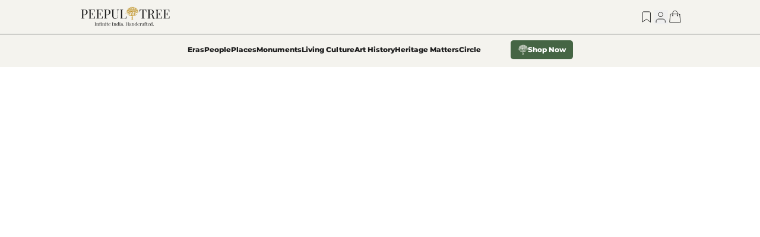

--- FILE ---
content_type: text/html; charset=utf-8
request_url: https://www.peepultree.world/livehistoryindia/films/eras/jawaharlal-nehrus-death
body_size: 28328
content:
<!DOCTYPE html><html lang="en"><head><meta charSet="utf-8"/><script type="application/ld+json" id="peepultree">{"@context":"https://schema.org/","@type":"Organization","name":"Peepul Tree","URL":"https://www.peepultree.world","contactPoint":[{"@type":"ContactPoint","telephone":"+91-83-55899265","contactType":"Customer Service"}],"logo":"https://30dm4v6qnlkqo1u6.public.blob.vercel-storage.com/headless/180-180.png","sameAs":["https://twitter.com/PeepulTreeWorld","https://www.facebook.com/PeepulTreeStories/","https://www.youtube.com/@PeepulTreeWorld","https://in.linkedin.com/company/peepul-tree","https://www.instagram.com/peepultreeworld/"]}</script><meta property="og:locale" content="en_IE"/><meta name="viewport" content="width=device-width, initial-scale=1.0, maximum-scale=1.0, user-scalable=no"/><title>Pandit Jawaharlal Nehru&#x27;s Passing: End of an Era</title><meta name="robots" content="index,follow"/><meta name="description" content="He led India for 17 years, his socialist reforms setting the tone for the new nation. But it was the heartbreak of betrayal, when China attacked in 1962, that he found unbearable. In the death of Jawaharlal Nehru in 1964, India lost one of her greatest statesmen. "/><meta name="twitter:card" content="summary_large_image"/><meta name="twitter:site" content="https://t.co/ZBxSHTxZzb"/><meta name="twitter:creator" content="@LiveHIndia"/><meta property="og:title" content="Pandit Jawaharlal Nehru&#x27;s Passing: End of an Era"/><meta property="og:description" content="He led India for 17 years, his socialist reforms setting the tone for the new nation. But it was the heartbreak of betrayal, when China attacked in 1962, that he found unbearable. In the death of Jawaharlal Nehru in 1964, India lost one of her greatest statesmen. "/><meta property="og:url" content="https://www.peepultree.world/livehistoryindia/films/eras/jawaharlal-nehrus-death"/><meta property="og:type" content="youtube"/><meta property="og:image" content="https://img.youtube.com/vi/npZunbgudV4/maxresdefault.jpg"/><meta property="og:image:alt" content="image"/><meta property="og:image:width" content="1200"/><meta property="og:image:height" content="630"/><meta property="og:site_name" content="Live History India"/><link rel="canonical" href="https://www.peepultree.world/livehistoryindia/films/eras/jawaharlal-nehrus-death"/><meta name="next-head-count" content="20"/><link rel="preconnect" href="https://fonts.googleapis.com" crossorigin="anonymous"/><link rel="preconnect" href="https://fonts.gstatic.com" crossorigin="anonymous"/><link rel="preconnect" href="https://www.googletagmanager.com"/><link rel="preconnect" href="https://cdn.ampproject.org"/><link rel="icon" type="image/png" sizes="96x96" href="/images/favicon/96-96.png"/><link rel="icon" type="image/svg+xml" href="/images/favicon/96-96.svg"/><link rel="shortcut icon" href="/images/favicon/favicon.ico" sizes="16x16 32x32 48x48"/><link rel="apple-touch-icon" sizes="180x180" href="/images/favicon/180-180.png"/><link rel="icon" type="image/png" sizes="48x48" href="/images/favicon/48-48.png"/><link rel="icon" type="image/png" sizes="16x16" href="/images/favicon/16-16.png"/><link rel="icon" type="image/png" sizes="32x32" href="/images/favicon/32-32.png"/><link data-next-font="" rel="preconnect" href="/" crossorigin="anonymous"/><link rel="preload" href="/_next/static/css/c58533f80d1acb92.css" as="style"/><link rel="stylesheet" href="/_next/static/css/c58533f80d1acb92.css" data-n-g=""/><noscript data-n-css=""></noscript><script defer="" nomodule="" src="/_next/static/chunks/polyfills-42372ed130431b0a.js"></script><script src="/_next/static/chunks/webpack-897ce87b01358808.js" defer=""></script><script src="/_next/static/chunks/main-5ba2a16386f349d7.js" defer=""></script><script src="/_next/static/chunks/pages/_app-8149b103d4814110.js" defer=""></script><script src="/_next/static/chunks/75fc9c18-1c9531fbbf52855b.js" defer=""></script><script src="/_next/static/chunks/1063-75e54732f39cbe3b.js" defer=""></script><script src="/_next/static/chunks/3108-7895408218d6441f.js" defer=""></script><script src="/_next/static/chunks/8449-4f58d853e79f6673.js" defer=""></script><script src="/_next/static/chunks/1670-35183487420a9a2c.js" defer=""></script><script src="/_next/static/chunks/pages/livehistoryindia/films/%5Bid%5D/%5BfilmSlug%5D-2c86f7fa78e1cedf.js" defer=""></script><script src="/_next/static/pYCteV21S21-NXJ6Ocm5d/_buildManifest.js" defer=""></script><script src="/_next/static/pYCteV21S21-NXJ6Ocm5d/_ssgManifest.js" defer=""></script></head><body class="w-screen min-h-screen"><div id="__next"><noscript><iframe src="https://www.googletagmanager.com/ns.html?id=GTM-5Z66M99" height="0" width="0" loading="lazy" aria-hidden="true" style="display:none;visibility:hidden"></iframe></noscript><div><div id="oneTap" style="position:fixed;right:0;top:80px;z-index:9999;visibility:visible"></div><main class="main font-montserrat main-page livehistory"><div class="w-full flex flex-col justify-center align-middle items-center rounded-[10px] "><div class="w-full flex-col bg-[#f4f3ee] h-full flex justify-center align-middle   items-center "><div class="w-full flex justify-evenly py-[10px] border-b border-[#696A6A] max-w-[1280px] items-center align-middle"><a href="/"><img alt="Logo" loading="lazy" width="160" height="37" decoding="async" data-nimg="1" style="color:transparent" src="/_next/static/media/PT_Logo_Desktop.6a5ab487.svg"/></a><div class="justify-center  w-full flex  max-w-[523px] items-center align-middle"><span class="w-full ease transition-all opacity duration-300 visible"></span><div class="custom-modal-overlay   box-shadow-searchPanel ease transition-all duration-300 !z-50 !top-[1px] !h-[440px] w-[90%] max-w-[1171px] mx-auto rounded-[8px] absolute !m-0 !max-h-0 !p-0 opacity-0 "><div class="bg-white-1 custom-modal "><div class="bg-[#F4F3EE]  open-nav !relative rounded-[8px] h-full overflow-hidden !p-0 !m-0"><div class="bg-[#fff] p-4 rounded-[8px] h-full overflow-auto "><div class=" flex float-right justify-center items-center"><span class="w-[30px] h-[30px] flex justify-center items-center cursor-pointer rounded-full bg-gray-200">X</span></div><span class="flex gap-3 overflow-x-hidden"><span class="flex flex-col gap-3 min-w-[30%] max-w-[30%]"></span><span class="overflow-x-auto"></span></span></div></div></div></div></div><div class="w-fit flex justify-center gap-[20px] items-center align-middle"><a href="/auth"><img alt="bookmark" loading="lazy" width="24" height="24" decoding="async" data-nimg="1" style="color:transparent" src="/_next/static/media/BookMark_Icon.34db86c0.svg"/></a><button class="flex relative justify-center align-middle items-center"><img alt="profile" loading="lazy" width="24" height="24" decoding="async" data-nimg="1" class="object-contain m768:w-[24px] m768:h-[24px]" style="color:transparent" src="/_next/static/media/Profile_Icon_Desktop.122b9962.svg"/></button><a class="flex relative justify-center align-middle items-center" href="/cart"><img alt="Cart" loading="lazy" width="24" height="24" decoding="async" data-nimg="1" class="object-contain m768:w-[24px] m768:h-[24px]" style="color:transparent" src="/_next/static/media/Cart_Icon_Desktop.fd361878.svg"/></a></div></div><div class=" w-full h-full min-h-[55px] flex justify-center text-[#1d1d1d] align-middle py-[10px] items-start "><div class="w-full h-full mx-4 flex justify-center font-montserrat capitalize gap-[32px] text-xs font-bold text-[#1d1d1d] align-middle items-center"> <div class="relative z-[2]"><a class="z-[2]" href="/livehistoryindia/eras">Eras</a></div><div class="relative z-[2]"><a class="z-[2]" href="/livehistoryindia/people">People</a></div><div class="relative z-[2]"><a class="z-[2]" href="/livehistoryindia/places">Places</a></div><div class="relative z-[2]"><a class="z-[2]" href="/livehistoryindia/monuments">Monuments</a></div><div class="relative z-[2]"><a class="z-[2]" href="/livehistoryindia/living-culture">Living Culture</a></div><div class="relative z-[2]"><a class="z-[2]" href="/livehistoryindia/art-history">Art History</a></div><div class="relative z-[2]"><a class="z-[2]" href="/livehistoryindia/heritage-matters">Heritage Matters</a></div><div class="cursor-pointer"><span>Circle</span></div><div class="flex text-white-1 justify-center align-middle items-center py-[7px] px-[12px] bg-[#456544] rounded-[5px] ml-[50px] gap-[5px]"><a class="flex items-center gap-[5px]" href="/"><img alt="tree" loading="lazy" width="17" height="18" decoding="async" data-nimg="1" style="color:transparent" src="/_next/static/media/Tree_Icon.983c66a9.svg"/><span>Shop Now</span></a></div></div></div></div></div><!--$--> <!--/$--></main><!--$--><!--/$--></div><div id="dynamicLoader" class="fixed left-0 top-0 right-0 block bg-[#F4F3EE] bg-opacity-30 z-[10]"></div></div><script id="__NEXT_DATA__" type="application/json">{"props":{"pageProps":{"categoryData":{"query":"*[_type=='category' \u0026\u0026 !(_id in path('drafts.**'))]{_id,name,slug{current},_createdAt ,subcategory_list[]-\u003e{_id,name,slug{current}},} | order(_createdAt asc)","result":[{"_createdAt":"2021-10-20T09:40:32Z","_id":"ee083605-9aad-464c-9b0f-ecdbbd7794f6","name":"Eras","slug":{"current":"eras"},"subcategory_list":[{"_id":"edfb7722-52be-451a-a6ff-482f9b158b74","name":"Prehistoric","slug":{"current":"prehistoric"}},{"_id":"cb30338e-f6b6-47b1-af8f-47c7902eb3c4","name":"Ancient","slug":{"current":"ancient"}},{"_id":"1788c14d-5ca2-4fe4-ae9b-f6f6a24f0dd2","name":"Medieval","slug":{"current":"medieval"}},{"_id":"aeb44f02-8862-4793-8663-e757ef051630","name":"Modern","slug":{"current":"modern"}}]},{"_createdAt":"2021-10-22T09:39:52Z","_id":"eb14d898-51d6-401a-be3f-b555bb39089b","name":"People","slug":{"current":"people"},"subcategory_list":[{"_id":"50d282a1-73db-4be5-86e8-268e5c36ec94","name":"From History","slug":{"current":"from-history"}},{"_id":"d927d287-f694-4ff0-8254-fec6ca5e4ce5","name":"Cultural Icons","slug":{"current":"cultural-icons"}},{"_id":"32006636-4963-48c7-a4a8-e0c01fa85c0a","name":"Women In history","slug":{"current":"women-in-history"}},{"_id":"e62ace49-288a-450e-90aa-f04cbbf33b01","name":"Explorers","slug":{"current":"explorers"}},{"_id":"1f9f08da-0bd6-4399-8d8f-bd7e7ec94094","name":"Writers","slug":{"current":"writers"}},{"_id":"c3781777-d7f7-42b8-a9c5-5dc404ebe0ca","name":"Rulers","slug":{"current":"rulers"}},{"_id":"0e7c81f0-aa73-41ca-8530-c641017d7102","name":"Freedom fighters","slug":{"current":"freedom-fighters"}},{"_id":"16b4be78-38d8-4954-b949-5325f313cd45","name":"Quirky History","slug":{"current":"quirky-history"}}]},{"_createdAt":"2021-10-22T09:40:06Z","_id":"59133c61-2dec-476b-96fb-b5432c54bd36","name":"Places","slug":{"current":"places"},"subcategory_list":[{"_id":"561010ec-68c7-4264-92b0-320fd1806987","name":"Regions","slug":{"current":"regions"}},{"_id":"0577435c-419c-4cb0-bdef-bd24b34c43de","name":"Cities","slug":{"current":"cities"}},{"_id":"2bb97301-9eea-4ef8-b779-0d9a0ddb2f95","name":"Geology and Natural History","slug":{"current":"geology-and-natural-history"}}]},{"_createdAt":"2021-10-22T09:40:28Z","_id":"e18f95fe-8644-47d8-8088-b3efaeec637e","name":"Monuments","slug":{"current":"monuments"},"subcategory_list":[{"_id":"0b45774b-b4fb-4d0d-9b70-b249495bf16a","name":"Religious Places","slug":{"current":"religious-places"}},{"_id":"f3121c8c-59cc-4aa1-9d3a-2ee1c63e89c4","name":"Forts","slug":{"current":"Forts"}},{"_id":"8b33f85b-96c0-471d-9f2f-67b1bf24cf49","name":"Palaces","slug":{"current":"palaces"}},{"_id":"e3e787af-30dd-4e0e-95e9-791fea5a634d","name":"Caves","slug":{"current":"caves"}},{"_id":"77f6360b-1228-4dc1-a1ae-7f6bf2814837","name":"Heritage Sites","slug":{"current":"heritage-sites"}},{"_id":"c20bb125-3e10-4dd3-ae18-65eb83b37a13","name":"Archaeological Sites","slug":{"current":"archaeological-sites"}}]},{"_createdAt":"2021-10-22T09:40:42Z","_id":"cdc78fb1-170c-490d-8fb2-3c3afa0191df","name":"Living Culture","slug":{"current":"living-culture"},"subcategory_list":[{"_id":"732a4b0c-5839-43e1-a106-ffc5cbf2277a","name":"Food History","slug":{"current":"food-history"}},{"_id":"2a122e11-a276-4f75-87d3-a6b20371807e","name":"Festivals","slug":{"current":"festivals"}},{"_id":"396f6060-ed87-4cab-8df6-a02d3b2ccf8f","name":"Arts of India","slug":{"current":"arts-of-india"}},{"_id":"56518dcb-d3d4-4bf2-8ddf-a9a1eef39071","name":"Weaves of India","slug":{"current":"weaves-of-india"}},{"_id":"c5dca0d5-99a7-4249-9b01-b821466c08a0","name":"Literature ","slug":{"current":"literature-"}},{"_id":"e46a401c-e497-46bc-b43a-9b0ed760f38c","name":"Folklore and Mythology","slug":{"current":"folklore-mythology"}}]},{"_createdAt":"2021-10-22T09:42:48Z","_id":"411c643f-cc0e-47cd-bb1e-a89781c4c490","name":"Art History","slug":{"current":"art-history"},"subcategory_list":[{"_id":"6adf2a5c-cdf8-4a1c-89ff-a7366cd4b619","name":"Sculptures","slug":{"current":"sculptures"}},{"_id":"b792e417-766e-4f01-b419-aeedd4cd56c1","name":"Jewels","slug":{"current":"jewels"}},{"_id":"3991f747-5bd1-44ce-b0f3-352fa71e3946","name":"Paintings","slug":{"current":"paintings"}},{"_id":"903d0b0a-790e-48a5-8625-c3b71ba83622","name":"Coins","slug":{"current":"coins"}},{"_id":"71c6f507-abf5-4e76-9eb1-8286182f4fa4","name":"Artefacts","slug":{"current":"artefacts"}}]},{"_createdAt":"2021-10-22T09:44:41Z","_id":"35b4ad42-7c11-453d-8e24-649a10951bfb","name":"Heritage Matters","slug":{"current":"heritage-matters"},"subcategory_list":[{"_id":"58058320-8b46-4b0d-89a3-60db5ddf4abb","name":"State of our Monuments","slug":{"current":"state-of-our-monuments"}},{"_id":"9ef6bff8-ffc3-4795-89bf-67598741b18f","name":"Conservation","slug":{"current":"conservation"}},{"_id":"c5c82539-2cc1-42d7-98c9-588904681394","name":"Revival ","slug":{"current":"revival"}}]}],"syncTags":["s1:hmgWrg","s1:GtPO9g","s1:ryi9DQ","s1:I4G3xA","s1:evGUKQ","s1:SO0v6Q","s1:/620EA","s1:vkpU8g","s1:shQmww","s1:7SAXEQ","s1:m63A3g","s1:LxpX6Q","s1:3LIB6A","s1:6jHlnA","s1:DM2CeQ","s1:+sNYGg","s1:cqaDdw","s1:G4g0FA","s1:Sh2mOg","s1:sotULw","s1:KOnmyg","s1:OrDXXg","s1:X5qyPg","s1:LppLRQ","s1:yHEJAg","s1:s1CZNA","s1:blQuBA","s1:03mD+A","s1:jdpWRA","s1:NrHAfg","s1:7rEHTg","s1:Lmkj9A","s1:JyTtZw","s1:87YjpA","s1:PJEaVA","s1:7CisGQ"],"ms":9},"filmData":{"query":"*[_type=='films' \u0026\u0026 !(_id in path('drafts.**')) \u0026\u0026 slug.current=='jawaharlal-nehrus-death']{_id,youtube_link,_type,author,description[]{...,asset-\u003e{...,}},featured_image{...,asset-\u003e{url}},featured_image_text_color,featured_image_text_position,lhipaid,signin,meta_description,meta_title,mux_video{asset-\u003e{...,}},parent_category[0]-\u003e{name,slug},circle_category[0]-\u003e{name,slug},slug,publishedAt,social_description,social_title,title,video_type,watchTime,shortDescription,'PeepulTree':*[_type=='homepage']{peepul_tree[] -\u003e {featured_image{...,asset-\u003e{url}},product-\u003e{store{gid,slug{current},variants[]-\u003e{store{price}}}},title,_type}},'YouMayAlsoLike':*[_type=='films' \u0026\u0026 lhipaid==true \u0026\u0026 !(_id in path('drafts.**'))][0...6]|order(engagementCount desc){circle_category[0]-\u003e{name,slug},featured_image_text_color,featured_image{...,asset-\u003e{url}},_id,_type,title,slug,},'MostPopular':*[_type=='films' \u0026\u0026 lhipaid==true \u0026\u0026 !(_id in path('drafts.**'))][0...6]|order(_createdAt desc){circle_category[0]-\u003e{name,slug},featured_image{...,asset-\u003e{url}},_id,_type,title,slug,},}[0...1]","result":[{"MostPopular":[{"_id":"31fcf795-737d-4efa-9523-893e6ee2b715","_type":"films","circle_category":{"name":"Trails","slug":{"_type":"slug","current":"trails"}},"featured_image":{"_type":"customImage","asset":{"url":"https://cdn.sanity.io/images/nlpqts3z/production/99a116ec965f6397c10679bceff6e381e7e40a7f-1920x931.png"}},"slug":{"_type":"slug","current":"the-making-of-jaipur"},"title":"The Making of Jaipur"},{"_id":"165e074a-b22a-4817-96f4-357137f10931","_type":"films","circle_category":{"name":"Lost Cities","slug":{"_type":"slug","current":"lost-cities"}},"featured_image":{"_type":"customImage","asset":{"url":"https://cdn.sanity.io/images/nlpqts3z/production/2873e185406d69d9a50423d046e4a2b873153855-1920x931.png"}},"slug":{"_type":"slug","current":"pune-peshwas"},"title":"Pune before the Peshwas "},{"_id":"b3cd79c3-1985-488d-8f16-090e320edd79","_type":"films","circle_category":{"name":"Lost Cities","slug":{"_type":"slug","current":"lost-cities"}},"featured_image":{"_type":"customImage","asset":{"url":"https://cdn.sanity.io/images/nlpqts3z/production/73ad5f64b335e538ecb9047aab97c50743652830-1920x931.jpg"}},"slug":{"_type":"slug","current":"tales-of-shahjahanabad-circle"},"title":"Tales of Shahjahanabad"}],"PeepulTree":[{"peepul_tree":[{"_type":"shop","featured_image":{"_type":"customImage","asset":{"url":"https://cdn.sanity.io/images/nlpqts3z/production/0b2be494fd6eb93f54cdacbdb4d4bd859d9f5a80-1600x1600.jpg"}},"product":null,"title":"DHOKRA BANKURA HORSE"},{"_type":"shop","featured_image":{"_type":"customImage","asset":{"url":"https://cdn.sanity.io/images/nlpqts3z/production/016b177ccea93f4f572939c17aeaf02ec7dc99f4-1000x1000.jpg"}},"product":{"store":{"gid":"gid://shopify/Product/7706420379891","slug":{"current":"lippan-turquoise-mirror"},"variants":[{"store":{"price":599}},{"store":{"price":849}}]}},"title":"Lippan turquoise mirror | Handmade in India"},{"_type":"shop","featured_image":{"_type":"customImage","asset":{"url":"https://cdn.sanity.io/images/nlpqts3z/production/f84787c6bd13fd248d617a4c6c9dce6abc5601a8-1000x1000.jpg"}},"product":{"store":{"gid":"gid://shopify/Product/7679844090099","slug":{"current":"candle-stand-in-bastar-wrought-iron-handmade-in-india"},"variants":[{"store":{"price":2444}}]}},"title":"Candle stand in bastar wrought iron | Handmade in india"},{"_type":"shop","featured_image":{"_type":"customImage","asset":{"url":"https://cdn.sanity.io/images/nlpqts3z/production/caf30c66713b725a85fef2eea53a2ab7968632c1-800x800.jpg"}},"product":{"store":{"gid":"gid://shopify/Product/7575960977651","slug":{"current":"terracotta-harappan-elephant-seal-replica-with-frame-length-8-inches-width-8-inches-including-frame"},"variants":[{"store":{"price":1899}}]}},"title":"Terracotta Harappan Elephant Seal Replica with Frame"}]},{"peepul_tree":[{"_type":"shop","featured_image":{"_type":"customImage","asset":{"url":"https://cdn.sanity.io/images/nlpqts3z/production/0b2be494fd6eb93f54cdacbdb4d4bd859d9f5a80-1600x1600.jpg"}},"product":null,"title":"DHOKRA BANKURA HORSE"},{"_type":"shop","featured_image":{"_type":"customImage","asset":{"url":"https://cdn.sanity.io/images/nlpqts3z/production/016b177ccea93f4f572939c17aeaf02ec7dc99f4-1000x1000.jpg"}},"product":{"store":{"gid":"gid://shopify/Product/7706420379891","slug":{"current":"lippan-turquoise-mirror"},"variants":[{"store":{"price":599}},{"store":{"price":849}}]}},"title":"Lippan turquoise mirror | Handmade in India"},{"_type":"shop","featured_image":{"_type":"customImage","asset":{"url":"https://cdn.sanity.io/images/nlpqts3z/production/f84787c6bd13fd248d617a4c6c9dce6abc5601a8-1000x1000.jpg"}},"product":{"store":{"gid":"gid://shopify/Product/7679844090099","slug":{"current":"candle-stand-in-bastar-wrought-iron-handmade-in-india"},"variants":[{"store":{"price":2444}}]}},"title":"Candle stand in bastar wrought iron | Handmade in india"},{"_type":"shop","featured_image":{"_type":"customImage","asset":{"url":"https://cdn.sanity.io/images/nlpqts3z/production/caf30c66713b725a85fef2eea53a2ab7968632c1-800x800.jpg"}},"product":{"store":{"gid":"gid://shopify/Product/7575960977651","slug":{"current":"terracotta-harappan-elephant-seal-replica-with-frame-length-8-inches-width-8-inches-including-frame"},"variants":[{"store":{"price":1899}}]}},"title":"Terracotta Harappan Elephant Seal Replica with Frame"}]}],"YouMayAlsoLike":[{"_id":"165e074a-b22a-4817-96f4-357137f10931","_type":"films","circle_category":{"name":"Lost Cities","slug":{"_type":"slug","current":"lost-cities"}},"featured_image":{"_type":"customImage","asset":{"url":"https://cdn.sanity.io/images/nlpqts3z/production/2873e185406d69d9a50423d046e4a2b873153855-1920x931.png"}},"featured_image_text_color":"#FFFFFF","slug":{"_type":"slug","current":"pune-peshwas"},"title":"Pune before the Peshwas "},{"_id":"31fcf795-737d-4efa-9523-893e6ee2b715","_type":"films","circle_category":{"name":"Trails","slug":{"_type":"slug","current":"trails"}},"featured_image":{"_type":"customImage","asset":{"url":"https://cdn.sanity.io/images/nlpqts3z/production/99a116ec965f6397c10679bceff6e381e7e40a7f-1920x931.png"}},"featured_image_text_color":"#FFFFFF","slug":{"_type":"slug","current":"the-making-of-jaipur"},"title":"The Making of Jaipur"},{"_id":"b3cd79c3-1985-488d-8f16-090e320edd79","_type":"films","circle_category":{"name":"Lost Cities","slug":{"_type":"slug","current":"lost-cities"}},"featured_image":{"_type":"customImage","asset":{"url":"https://cdn.sanity.io/images/nlpqts3z/production/73ad5f64b335e538ecb9047aab97c50743652830-1920x931.jpg"}},"featured_image_text_color":"#FFFFFF","slug":{"_type":"slug","current":"tales-of-shahjahanabad-circle"},"title":"Tales of Shahjahanabad"}],"_id":"621b5e8a-7f28-4a1e-a6b8-b51872f397c3","_type":"films","author":"Team LHI","circle_category":null,"description":[{"_key":"f8b74d0a1b04","_type":"block","asset":null,"children":[{"_key":"e26fee3a03dc","_type":"span","marks":[],"text":"He led India for 17 years, his socialist reforms setting the tone for the new nation. But it was the heartbreak of betrayal, when China attacked in 1962, that he found unbearable. In the death of Jawaharlal Nehru in 1964, India lost one of her greatest statesmen."}],"markDefs":[],"style":"normal"}],"featured_image":{"_type":"customImage","asset":{"url":"https://cdn.sanity.io/images/nlpqts3z/production/75c4d3e40dfe6c1ff64e204ed7d7a2ffdb98dc58-1920x931.jpg"}},"featured_image_text_color":"#FFFFFF","featured_image_text_position":"bottom-left","lhipaid":false,"meta_description":"He led India for 17 years, his socialist reforms setting the tone for the new nation. But it was the heartbreak of betrayal, when China attacked in 1962, that he found unbearable. In the death of Jawaharlal Nehru in 1964, India lost one of her greatest statesmen. ","meta_title":"Pandit Jawaharlal Nehru's Passing: End of an Era","mux_video":null,"parent_category":{"name":"Eras","slug":{"_type":"slug","current":"eras"}},"publishedAt":"2021-09-11","shortDescription":null,"signin":null,"slug":{"_type":"slug","current":"jawaharlal-nehrus-death"},"social_description":null,"social_title":null,"title":"Pandit Jawaharlal Nehru's Passing: End of an Era","video_type":"youtube","watchTime":"5 Min","youtube_link":"https://www.youtube.com/embed/npZunbgudV4"}],"syncTags":["s1:WBKL1A","s1:ozwF8w","s1:uJa7BQ","s1:w8KTRQ","s1:p1WMJQ","s1:v+4u9g","s1:rlYAlA","s1:/MhZcA","s1:Xw1uJg","s1:8Ds/QQ","s1:6xkzpQ","s1:EHINjw","s1:GcfTvg","s1:Vro0aQ","s1:Ye5yig","s1:J6QlsA","s1:CcnJIA","s1:lr4RTA","s1:sr2LXA","s1:3h1brQ","s1:esjiCQ","s1:iBGTRA","s1:FXFj0Q","s1:nMASAg","s1:f7kSDg"],"ms":32},"promoData":{"query":"*[_type == 'lhipromo' \u0026\u0026 !(_id in path('drafts.**'))]{..., coming_up_on_circle[]{   ...,   category-\u003e{...},   featured_image{...,asset-\u003e{url}}, },lhipromo_image{asset-\u003e{url}},most_popular[]-\u003e{    _type,    _id,    parent_category[]-\u003e{_id,name,slug},    subcategory_list[]-\u003e{_id,name,slug},    publishedAt,    readingTime,    author,    title,    title,    featured_image{...,asset-\u003e{url}},    featured_image_text_color,    featured_image_text_position,},what_our_subscribers_say[]{asset-\u003e{url}}}","result":[{"_createdAt":"2021-12-13T08:20:47Z","_id":"e38e2c49-4aaf-40c0-b6f3-8fde19b55713","_rev":"Ra2iwLnBcaMCxdfUmGC2F8","_type":"lhipromo","_updatedAt":"2022-02-15T13:36:05Z","coming_up_on_circle":[{"_key":"d5422650f9e0","_type":"comminguponcircle","category":{"_createdAt":"2021-11-12T11:51:00Z","_id":"4cc9fee7-0bbd-4802-9663-1e5851104032","_rev":"4xLlilCSFaTOBJzS24cOqm","_type":"lhicircle_category","_updatedAt":"2021-11-12T11:51:00Z","meta_description":"Trails","meta_title":"Trails","name":"Trails","slug":{"_type":"slug","current":"trails"},"social_description":"Trails","social_title":"Trails"},"featured_image":{"_type":"customImage","asset":{"url":"https://cdn.sanity.io/images/nlpqts3z/production/a41e000a7c5affd7ec51e58601e7eb8ccc185516-800x533.jpg"}},"title":"The Secrets of Ladakh: A Rare Journey"},{"_key":"0447184c87de","_type":"comminguponcircle","category":{"_createdAt":"2021-11-12T11:51:00Z","_id":"4cc9fee7-0bbd-4802-9663-1e5851104032","_rev":"4xLlilCSFaTOBJzS24cOqm","_type":"lhicircle_category","_updatedAt":"2021-11-12T11:51:00Z","meta_description":"Trails","meta_title":"Trails","name":"Trails","slug":{"_type":"slug","current":"trails"},"social_description":"Trails","social_title":"Trails"},"featured_image":{"_type":"customImage","asset":{"url":"https://cdn.sanity.io/images/nlpqts3z/production/b9a5506127e0edacdbd991b00443de2af9490257-1920x1080.jpg"},"crop":{"_type":"sanity.imageCrop","bottom":0,"left":0.07760141093474426,"right":0.2645502645502644,"top":0},"hotspot":{"_type":"sanity.imageHotspot","height":1,"width":0.6578483245149913,"x":0.4065255731922399,"y":0.5}},"title":"Dholavira: Tracing the Story of the Harappans"},{"_key":"44b9aabb3508","_type":"comminguponcircle","category":{"_createdAt":"2021-11-12T11:52:04Z","_id":"bc45ea7a-e83e-46bc-b968-b564dd5090a8","_rev":"4xLlilCSFaTOBJzS24cOqm","_type":"lhicircle_category","_updatedAt":"2021-11-12T11:52:04Z","meta_description":"Treasures","meta_title":"Treasures","name":"Treasures","slug":{"_type":"slug","current":"treasures"},"social_description":"Treasures","social_title":"Treasures"},"featured_image":{"_type":"customImage","asset":{"url":"https://cdn.sanity.io/images/nlpqts3z/production/850d0e625d5a0145eab697f40f758fd64358b3f2-860x645.jpg"},"crop":{"_type":"sanity.imageCrop","bottom":0,"left":0.1228733459357278,"right":0.12476370510396984,"top":0},"hotspot":{"_type":"sanity.imageHotspot","height":1,"width":0.7069943289224953,"x":0.497164461247637,"y":0.5}},"title":"South Asian Masterpieces at the Museum of Fine Arts, Boston"},{"_key":"14372ef0d995","_type":"comminguponcircle","category":{"_createdAt":"2021-11-12T11:51:00Z","_id":"4cc9fee7-0bbd-4802-9663-1e5851104032","_rev":"4xLlilCSFaTOBJzS24cOqm","_type":"lhicircle_category","_updatedAt":"2021-11-12T11:51:00Z","meta_description":"Trails","meta_title":"Trails","name":"Trails","slug":{"_type":"slug","current":"trails"},"social_description":"Trails","social_title":"Trails"},"featured_image":{"_type":"customImage","asset":{"url":"https://cdn.sanity.io/images/nlpqts3z/production/700c0414a78cf034f788f45722f859c95047f978-1384x1080.jpg"}},"title":"Revisiting India’s First Port City: Lothal"}],"description":"Join us on unforgettable journeys week after week and meet those who are defining the way we look at history","faqs_list":[{"_key":"1e4c605e9013","_type":"faqs","answer":"The LHI Circle Subscription provides access to premium content on Live History India. You can join LIVE interactions with top Historians and Authors, take Virtual Tours to the many far-flung and must-see sites across India, get digital tours of top museums with curators, access to over 500 exclusive articles and films and enjoy special discounts on artisanal handcrafted products from our eCommerce site, Peepul Tree: www.peepultree.in\n \n","faqs_category":"General","question":"What is an LHI Circle Subscription? \n"},{"_key":"182a2b532983","_type":"faqs","answer":"Visitors to the site will have free access to only a limited amount of digital content on www.livehistoryindia.com\n","faqs_category":"General","question":"What if I don't want to subscribe — can I still access Live History India free?\n"},{"_key":"7909a6ec5a71","_type":"faqs","answer":"You can opt for a three month or a full year subscription option. You will be sent reminders shortly before your subscription expires so that you can renew it.\n","faqs_category":"Subscription \u0026 Refunds","question":"How are LHI Circle subscriptions billed?\n"},{"_key":"5be74ab1d645","_type":"faqs","answer":"The Subscription Fees billed are non-refundable \nAny request for change or cancellation in any Subscription plan prior to the expiration of the current Subscription plan period will not entail a refund for any portion of the Subscription Fee paid by you for the unexpired period.\nFor any further queries do send us a mail at LHICircle@livehistoryindia.com\n","faqs_category":"Subscription \u0026 Refunds","question":"What are the cancellation and refund policies?\n"},{"_key":"3fd98456c0d2","_type":"faqs","answer":"Yes. You can give a 3 month, or 12-month LHI Circle Subscription as a gift. For more information, please write to us at LHICircle@livehistoryindia.com","faqs_category":"Subscription \u0026 Refunds","question":"Can I give an LHI Circle Subscription as a gift?\n"},{"_key":"68c641cab7d2","_type":"faqs","answer":"Yes. We offer a 15%  group discount to students, academic institutes and groups. To avail of discounts on group subscriptions, you will need to have a minimum of 10 members. To avail of all discounts write to us at LHICircle@livehistoryindia.com","faqs_category":"Subscription \u0026 Refunds","question":"Do you have a group academic or corporate subscription programme? Are there any subscription discounts?\n"},{"_key":"38a4267d6762","_type":"faqs","answer":"A LIVE LHI Circle session gives you a chance to interact with leading authors, experts, historians from across the globe. \n","faqs_category":"Miscellaneous","question":"Why should I join a LIVE session?\n"},{"_key":"fbe22bf12067","_type":"faqs","answer":"Yes. The recordings of all our LIVE events are available for members to watch later.\n","faqs_category":"Miscellaneous","question":"If I miss a LIVE event, can I still watch it later?\n"}],"lhi_plan":[{"_key":"7aa7080a1895","_type":"plan","description":[{"_key":"ed6c46c98035","_type":"block","children":[{"_key":"f7069611a8b3","_type":"span","marks":["strong"],"text":"3"},{"_key":"4013805aafd4","_type":"span","marks":[],"text":" Month access"}],"level":1,"listItem":"bullet","markDefs":[],"style":"normal"},{"_key":"cb6afdaa1512","_type":"block","children":[{"_key":"d8b6d56594e0","_type":"span","marks":["strong"],"text":"10+"},{"_key":"c79550d0be44","_type":"span","marks":[],"text":" experiences, interactions, virtual tours"}],"level":1,"listItem":"bullet","markDefs":[],"style":"normal"},{"_key":"c9a7d3c26b73","_type":"block","children":[{"_key":"6c99eb19380f","_type":"span","marks":[],"text":"Over "},{"_key":"bfe21f5f186d","_type":"span","marks":["strong"],"text":"500"},{"_key":"06d6435afd35","_type":"span","marks":[],"text":" exclusive articles and films\n\n"}],"level":1,"listItem":"bullet","markDefs":[],"style":"normal"}],"price_per_month":300,"select_lhi_plan":"QUARTERLY","title":"Quarterly","total_price":900},{"_key":"7d2e1567e7d8","_type":"plan","description":[{"_key":"5c268c21f699","_type":"block","children":[{"_key":"49a48a3b0b04","_type":"span","marks":["strong"],"text":"12"},{"_key":"e71204402584","_type":"span","marks":[],"text":" Months access"}],"level":1,"listItem":"bullet","markDefs":[],"style":"normal"},{"_key":"0eaf361751e3","_type":"block","children":[{"_key":"b2599ab15cd7","_type":"span","marks":[],"text":"Over "},{"_key":"4f4c3f115972","_type":"span","marks":["strong"],"text":"50+"},{"_key":"117bd4176ffa","_type":"span","marks":[],"text":" virtual tours, experiences, interactions, museum tours"}],"level":1,"listItem":"bullet","markDefs":[],"style":"normal"},{"_key":"3df68fe57a54","_type":"block","children":[{"_key":"fae191a40e67","_type":"span","marks":[],"text":"Over "},{"_key":"59d678387448","_type":"span","marks":["strong"],"text":"500 "},{"_key":"9aabbaf2d8bc","_type":"span","marks":[],"text":"exclusive articles and films."}],"level":1,"listItem":"bullet","markDefs":[],"style":"normal"},{"_key":"2f767e9fc472","_type":"block","children":[{"_key":"636dc64cbe84","_type":"span","marks":[],"text":"Get a "},{"_key":"8588246069ca","_type":"span","marks":["strong"],"text":"FREE"},{"_key":"fe7b97e687ce","_type":"span","marks":[],"text":" copy of LHI's Quirky Histories book on sign-up"}],"level":1,"listItem":"bullet","markDefs":[],"style":"normal"}],"discounted_price_per_month":250,"price_per_month":300,"select_lhi_plan":"YEARLY","title":"Yearly","total_price":3000}],"lhipromo_image":{"asset":{"url":"https://cdn.sanity.io/images/nlpqts3z/production/3c9f31c67c74225fe1cbfa52f4236eba029ee47f-1920x1080.jpg"}},"most_popular":[{"_id":"2fa6635a-99d2-4b88-8376-c1acb111ddd6","_type":"films","author":"Team LHI","featured_image":{"_type":"customImage","asset":{"url":"https://cdn.sanity.io/images/nlpqts3z/production/114c8ef72aeb385aaa3822ea58f71946312055b8-1920x1080.jpg"}},"featured_image_text_color":"#FFFFFF","featured_image_text_position":"bottom-left","parent_category":[{"_id":"59133c61-2dec-476b-96fb-b5432c54bd36","name":"Places","slug":{"_type":"slug","current":"places"}}],"publishedAt":"2022-12-11","readingTime":null,"subcategory_list":[{"_id":"0577435c-419c-4cb0-bdef-bd24b34c43de","name":"Cities","slug":{"_type":"slug","current":"cities"}}],"title":"The Story of Mohenjo-daro"},{"_id":"fea2aeda-fe3c-4506-9107-98a4207c70cc","_type":"films","author":"Team LHI","featured_image":{"_type":"customImage","asset":{"url":"https://cdn.sanity.io/images/nlpqts3z/production/a81e95f3eafffdd1b822bb38da36827d98187d00-1920x931.jpg"}},"featured_image_text_color":"#FFFFFF","featured_image_text_position":"bottom-left","parent_category":[{"_id":"411c643f-cc0e-47cd-bb1e-a89781c4c490","name":"Art History","slug":{"_type":"slug","current":"art-history"}}],"publishedAt":"2021-11-13","readingTime":null,"subcategory_list":[{"_id":"71c6f507-abf5-4e76-9eb1-8286182f4fa4","name":"Artefacts","slug":{"_type":"slug","current":"artefacts"}}],"title":"Explore the Story of India Through Objects"},{"_id":"80663a6a-7cc4-4ae0-bee2-bbeb6d8a0fc8","_type":"films","author":"Team LHI","featured_image":{"_type":"customImage","asset":{"url":"https://cdn.sanity.io/images/nlpqts3z/production/ec4d789c96119faf23feee2a184ddba4e663e7ae-1920x1080.png"}},"featured_image_text_color":"#FFFFFF","featured_image_text_position":"bottom-left","parent_category":[{"_id":"e18f95fe-8644-47d8-8088-b3efaeec637e","name":"Monuments","slug":{"_type":"slug","current":"monuments"}}],"publishedAt":"2023-03-15","readingTime":null,"subcategory_list":[{"_id":"e3e787af-30dd-4e0e-95e9-791fea5a634d","name":"Caves","slug":{"_type":"slug","current":"caves"}}],"title":"The Caves of Meghalaya"},{"_id":"bea7e43d-dcc4-4592-97c7-a412bbf92de7","_type":"films","author":"Team LHI","featured_image":{"_type":"customImage","asset":{"url":"https://cdn.sanity.io/images/nlpqts3z/production/f30ac03676bbe03b9abe119f3f92bbc2e9bcaef6-1920x931.jpg"}},"featured_image_text_color":"#FFFFFF","featured_image_text_position":"bottom-left","parent_category":[{"_id":"eb14d898-51d6-401a-be3f-b555bb39089b","name":"People","slug":{"_type":"slug","current":"people"}}],"publishedAt":"2023-03-20","readingTime":null,"subcategory_list":[{"_id":"c3781777-d7f7-42b8-a9c5-5dc404ebe0ca","name":"Rulers","slug":{"_type":"slug","current":"rulers"}}],"title":"Uncovering the Life and Legacy of Dara Shukoh, the Beloved Mughal Prince"}],"mux_video":{"asset":{"_ref":"05fea2f0-0ffd-4ec6-b110-da94278c0f70"}},"title":"Your Gateway to Exclusive History Content one Story at a Time","video_type":"self_uploaded","what_our_subscribers_say":[{"asset":null},{"asset":null},{"asset":null},{"asset":null}],"youtube_link":"https://www.youtube.com/watch?v=CdeOAY8_mHU"}],"syncTags":["s1:gD/8sQ","s1:+dnl+A","s1:0LxP2w","s1:m7fl5g","s1:LxpX6Q","s1:SPEnqA","s1:0BHwKA","s1:ryi9DQ","s1:v6Yk4w","s1:QQrRQw","s1:t0uOfQ","s1:rlYAlA","s1:pzCLfA","s1:8eNKrQ","s1:BIr3Pg","s1:LJb86A","s1:zWvoeA","s1:tyFqcw","s1:wengZg","s1:Ur3N2Q","s1:M4LgXQ","s1:W9P7qg","s1:7CisGQ","s1:3LIB6A"],"ms":19},"filmSlug":"jawaharlal-nehrus-death","playId":null,"playToken":null,"youtubeId":"npZunbgudV4","contentData":{"query":"*[_type=='content_recommendation' \n\t\t\t\t\t\u0026\u0026 isGlobal == true\n\t\t\t\t\t\u0026\u0026 isActive == true]{\n\t\t\t\t\ttitle,\n\t\t\t\t\tsections[]{\n\t\t\t\t\t\t_type,\n\t\t\t\t\t\ttitle,\n\t\t\t\t\t\torientation,\n\t\t\t\t\t\tcollection-\u003e{store{slug{current}}},\n\t\t\t\t\t\ttagged_old_stories[]-\u003e{\n\t\t\t\t\t\t\t...,\n\t\t\t\t\t\t\tcircle_category[0]-\u003e{slug,name,_id},\n\t\t\t\t\t\t\tfeatured_image{...,asset-\u003e{url}},\n\t\t\t\t\t\t\tparent_category[0]-\u003e{_id,name,slug},\n\t\t\t\t\t\t\t'readingTime':round(length(pt::text(description))/5/180)\n\t\t\t\t\t\t},\n\t\t\t\t\t\ttagged_new_stories[]-\u003e{\n\t\t\t\t\t\t\t...,\n\t\t\t\t\t\t\tcircle_category[0]-\u003e{slug,name,_id},\n\t\t\t\t\t\t\tfeatured_image{...,asset-\u003e{url}},\n\t\t\t\t\t\t\tparent_category[0]-\u003e{_id,name,slug},\n\t\t\t\t\t\t\t'readingTime':round(length(pt::text(description))/5/180)\n\t\t\t\t\t\t},\n\t\t\t\t\t\tdesktop_image{banner_image{...,asset-\u003e{url}},url,text},\n\t\t\t\t\t\tmobile_image{banner_image{...,asset-\u003e{url}},url,text}\n\t\t\t\t\t}\n\t\t\t\t} | order(_createdAt asc)","result":[{"sections":[{"_type":"collections","collection":{"store":{"slug":{"current":"history-shop-collection"}}},"desktop_image":null,"mobile_image":null,"orientation":"side","tagged_new_stories":null,"tagged_old_stories":null,"title":"The History Shop"},{"_type":"lhi_story_image","collection":null,"desktop_image":{"banner_image":{"_type":"customImage","asset":{"url":"https://cdn.sanity.io/images/nlpqts3z/production/5421557aa748ba0659dee5122b13b987571ff160-2275x520.webp"}},"text":null,"url":"https://www.peepultree.world/category/festive-homes"},"mobile_image":{"banner_image":null,"text":null,"url":"https://www.peepultree.world/category/sale"},"orientation":"in-between","tagged_new_stories":null,"tagged_old_stories":null,"title":"Peepul Tree Bestseller Collection"},{"_type":"lhi_story_image","collection":null,"desktop_image":{"banner_image":{"_type":"customImage","asset":{"url":"https://cdn.sanity.io/images/nlpqts3z/production/7a5824103e22c422288fc7ac3434dc888a7e38c9-2275x520.webp"}},"text":null,"url":"https://www.peepultree.world/category/festive-homes"},"mobile_image":{"banner_image":{"_type":"customImage","asset":{"url":"https://cdn.sanity.io/images/nlpqts3z/production/066ceba15639253d69901996a959ab53209743a8-2000x529.jpg"}},"text":null,"url":"https://www.peepultree.world/collections/exclusive-bestsellers"},"orientation":"bottom","tagged_new_stories":null,"tagged_old_stories":null,"title":"Peepul Tree Bestseller Collection"},{"_type":"collections","collection":{"store":{"slug":{"current":"home-decor-bestsellers-collection"}}},"desktop_image":null,"mobile_image":null,"orientation":"bottom","tagged_new_stories":null,"tagged_old_stories":null,"title":"Handcrafted Home Decor For You"},{"_type":"content","collection":null,"desktop_image":null,"mobile_image":null,"orientation":null,"tagged_new_stories":null,"tagged_old_stories":[{"_createdAt":"2022-11-08T06:37:47Z","_id":"b9eddd0a-295b-4fda-819e-8890d739bb93","_rev":"ahItBRcAk3X0bO9UkA3MZ2","_type":"story","_updatedAt":"2024-02-07T09:30:04Z","author":"Pranav Gogwekar","circle_category":null,"description":[{"_key":"a907a335710e","_type":"block","children":[{"_key":"ddd03e4723580","_type":"span","marks":[],"text":"The success of the Kannada film Kantara has put the worship of "},{"_key":"ddd03e4723581","_type":"span","marks":["em"],"text":"daivas "},{"_key":"ddd03e4723582","_type":"span","marks":[],"text":"or local tutelary deities and the festival of Bhoota Kola in the spotlight. The movie is set in the village of Kaadubettu, where the villagers worship their protector deities, Panjurli and Guliga. While the movie uses a fictitious story, the local deities and festivals depicted in it are taken from real traditions."}],"markDefs":[],"style":"normal"},{"_key":"4336d24c521c","_type":"customImage","alt":"Kantara Movie Poster | Economic Times","asset":{"_ref":"image-378ab1d307426a6b5ec2f44e889a588074e3510e-1920x1080-jpg","_type":"reference"},"imageFigcaptionName":"Kantara Movie Poster | Economic Times"},{"_key":"ec2c93f30322","_type":"block","children":[{"_key":"4ecf9b1e37720","_type":"span","marks":["strong"],"text":"What is a Daiva?"}],"markDefs":[],"style":"normal"},{"_key":"06c3c3726b9c","_type":"block","children":[{"_key":"0ce0e8629f9e0","_type":"span","marks":["em"],"text":"Daivas"},{"_key":"0ce0e8629f9e1","_type":"span","marks":[],"text":" are worshipped in the region of Tulu Nadu in southern Karnataka and parts of Kerala. They are local folk deities who are also referred as "},{"_key":"0ce0e8629f9e2","_type":"span","marks":["em"],"text":"bhuta"},{"_key":"0ce0e8629f9e3","_type":"span","marks":[],"text":" or spirits, whose worship probably goes back to the pre-Vedic times. There has been no definitive research on exactly when their worship began."}],"markDefs":[],"style":"normal"},{"_key":"dcd29c1c237b","_type":"block","children":[{"_key":"07a8c66761260","_type":"span","marks":[],"text":"In Hinduism, deities are categorised according to their patronage. Some are "},{"_key":"07a8c66761261","_type":"span","marks":["em"],"text":"kuladevta"},{"_key":"07a8c66761262","_type":"span","marks":[],"text":", who belong to a clan; some are "},{"_key":"07a8c66761263","_type":"span","marks":["em"],"text":"gramdevta"},{"_key":"07a8c66761264","_type":"span","marks":[],"text":", who belong to a village community; while others are "},{"_key":"07a8c66761265","_type":"span","marks":["em"],"text":"ishta-devta"},{"_key":"07a8c66761266","_type":"span","marks":[],"text":", cherished by individuals. "},{"_key":"07a8c66761267","_type":"span","marks":["em"],"text":"Daivas "},{"_key":"07a8c66761268","_type":"span","marks":[],"text":"are called "},{"_key":"07a8c66761269","_type":"span","marks":["em"],"text":"kshetrapalas"},{"_key":"07a8c667612610","_type":"span","marks":[],"text":", or guardian deities of a particular land."}],"markDefs":[],"style":"normal"},{"_key":"4d1e045a7b02","_type":"block","children":[{"_key":"5cd7b333c96e0","_type":"span","marks":["em"],"text":"Daivas "},{"_key":"5cd7b333c96e1","_type":"span","marks":[],"text":"are traditionally worshipped in the open and belong to a folk tradition that is distinct from although still a part of mainstream Hinduism. These folk deities are worshipped during the festival of Bhoota Kola, in which a dance performer impersonating the spirit is believed to be possessed by the deity."}],"markDefs":[],"style":"normal"},{"_key":"5b21ab244084","_type":"block","children":[{"_key":"b976ce041068","_type":"span","marks":[],"text":"Some of the popular "},{"_key":"52e796a42c5f1","_type":"span","marks":["em"],"text":"bhutas"},{"_key":"52e796a42c5f2","_type":"span","marks":[],"text":" or "},{"_key":"52e796a42c5f3","_type":"span","marks":["em"],"text":"daivas "},{"_key":"52e796a42c5f4","_type":"span","marks":[],"text":"are Panjurli, Bobbarya, Pilipoota, Kalkuda, Kalburti, Pilichamundi, Guliga and Koti Chennaya. The "},{"_key":"52e796a42c5f5","_type":"span","marks":["em"],"text":"daivas "},{"_key":"52e796a42c5f6","_type":"span","marks":[],"text":"were originally worshipped as an unstructured stone kept under a tree in an open space. But over centuries, idols began to be used for "},{"_key":"52e796a42c5f7","_type":"span","marks":["em"],"text":"daiva"},{"_key":"52e796a42c5f8","_type":"span","marks":[],"text":" worship."}],"markDefs":[],"style":"normal"},{"_key":"b31324194cc8","_type":"customImage","alt":"Dancer's Headpiece of Panjurli Daiva | Kantara | Guliga ","asset":{"_ref":"image-c0fe63c24ec5b4522b6d18f708e9a4abdf75f4b7-1920x1080-jpg","_type":"reference"},"imageFigcaptionName":"Dancer's headpiece in the form of Panjurli | Wikimedia Commons"},{"_key":"44dd2b9fd689","_type":"block","children":[{"_key":"c5af4c0e4df50","_type":"span","marks":["strong"],"text":"Mythology of Panjurli and Guliga"}],"markDefs":[],"style":"normal"},{"_key":"0ff8ce54de74","_type":"block","children":[{"_key":"67d670eb40fb0","_type":"span","marks":[],"text":"The story of the movie Kantara revolves around the worship of two Daivas - Panjurli and Gulia. The story of Panjurli "},{"_key":"67d670eb40fb1","_type":"span","marks":["em"],"text":"daiva "},{"_key":"67d670eb40fb2","_type":"span","marks":[],"text":"comes from an oral tradition. According to this story, a wild boar had died in the pleasure garden of Shiva and Parvati, and its young one was taken by Parvati as her child. But this young boar grew up to be very destructive and Shiva decided to kill it. But since goddess Parvati loved the boar, she convinced Shiva not to kill her pet. Hence, Lord Shiva banished the wild boar to earth and it was assigned to protect people and receive tributes from them. Hence, this boar became a "},{"_key":"67d670eb40fb3","_type":"span","marks":["em"],"text":"bhuta"},{"_key":"67d670eb40fb4","_type":"span","marks":[],"text":" or a spirit known as Panjurli. This myth reflects the assimilation of a local cult into Shaivism."}],"markDefs":[],"style":"normal"},{"_key":"7aad1c089326","_type":"customImage","alt":"Performer as Guliga Daiva | M K Shetty","asset":{"_ref":"image-a976326464ee5040259bcc8f0b63210fac82b986-1920x1080-jpg","_type":"reference"},"imageFigcaptionName":"Performer as Guliga Daiva | M K Shetty"},{"_key":"4f30dc003d91","_type":"block","children":[{"_key":"0984d87efc0f0","_type":"span","marks":[],"text":"The story of Guliga is similar and involves Shiva, Parvati and banishment. Guliga was born from a stone. This stone was found by Parvati in a pile of ash, and when Shiva threw it in the water, it gave birth to Guliga. Guliga was sent to Vishnu to serve him, but due to his destructive nature, Vishnu cursed him to earth."}],"markDefs":[],"style":"normal"},{"_key":"5cbc4ea48cab","_type":"block","children":[{"_key":"dc9d9797c8170","_type":"span","marks":[],"text":"According to lore, Panjurli and Guliga fought over the same land and even engaged in a battle over it, but eventually entered into a truce after goddess Durga intervened. Later, Guliga became a close companion and even a worshipper of Panjurli. Hence, the two "},{"_key":"dc9d9797c8171","_type":"span","marks":["em"],"text":"daivas"},{"_key":"dc9d9797c8172","_type":"span","marks":[],"text":" are worshipped together. Here, we see a union of two local cults."}],"markDefs":[],"style":"normal"},{"_key":"87fc30bec9c4","_type":"customImage","alt":"Bhoota Kola of Jarandaya daiva | Wikimedia Commons","asset":{"_ref":"image-f2880515210031b677716f085a4dab3d14828700-1920x1080-jpg","_type":"reference"},"crop":{"_type":"sanity.imageCrop","bottom":0,"left":0,"right":0,"top":0},"hotspot":{"_type":"sanity.imageHotspot","height":0.6892214693121437,"width":0.4880136986301371,"x":0.5042808219178088,"y":0.6096865402427736},"imageFigcaptionName":"Bhoota Kola of Jarandaya daiva | Wikimedia Commons"},{"_key":"4ff11c70ef9a","_type":"customImage","asset":{"_ref":"image-9dcc2eed69cf0d09c0adf886c8d32951c79d6f3f-1920x1080-jpg","_type":"reference"},"crop":{"_type":"sanity.imageCrop","bottom":0,"left":0,"right":0,"top":0},"ctaLink":"https://www.youtube.com/playlist?list=PLPRXSAnErlOCBHNrfG0pPgB_IczQeXYwn","ctaText":"Know more on history of mythologies on our exclusive show with Devdutt Pattanaik","hotspot":{"_type":"sanity.imageHotspot","height":1,"width":1,"x":0.5,"y":0.5}},{"_key":"547902e7c944","_type":"block","children":[{"_key":"295341428ce60","_type":"span","marks":["strong"],"text":"The Bhoota Kola Festival"}],"markDefs":[],"style":"normal"},{"_key":"ba6ec246563e","_type":"block","children":[{"_key":"6553d8a923320","_type":"span","marks":[],"text":"The "},{"_key":"6553d8a923321","_type":"span","marks":["em"],"text":"daiva"},{"_key":"6553d8a923322","_type":"span","marks":[],"text":" or "},{"_key":"6553d8a923323","_type":"span","marks":["em"],"text":"bhuta "},{"_key":"6553d8a923324","_type":"span","marks":[],"text":"is worshipped during the annual Bhoota Kola festival, celebrated sometime between December to May as per the Tulu calender. In this festival, a performer wears a costume and make-up impersonating the spirit, and dances in a trance. The performer is believed to be possessed by the spirit. As the spirit, the performer acts like an oracle, offers solutions to people’s problems and resolves their disputes."}],"markDefs":[],"style":"normal"},{"_key":"f1844b5c092d","_type":"block","children":[{"_key":"9e39176fcad60","_type":"span","marks":[],"text":"Locals belonging to various castes and communities are part of the festival and perform specific roles during the ceremony. The festival takes place in the holy land where the deity is believed to reside. The Bhoota Kola festival is said to have influenced the popular art form of Yakshagana."}],"markDefs":[],"style":"normal"},{"_key":"dd2d2a70c2a0","_type":"block","children":[{"_key":"e22ce84e46eb0","_type":"span","marks":[],"text":"The popularity of the movie Kantara, has regenerated an interest in the worship of Daivas and other related folk traditions. It is hoped that this will also spur far greater interest in the local deities and their traditions across India."}],"markDefs":[],"style":"normal"},{"_key":"eed1e4ecad11","_type":"block","children":[{"_key":"5f342641a930","_type":"span","marks":["em"],"text":"Cover image: Rural India Online"}],"markDefs":[],"style":"normal"},{"_key":"3dedcec16036","_type":"block","children":[{"_key":"c4f6eb01528f","_type":"span","marks":["strong","em"],"text":"Peepul Tree World powered by Live History India, is a first of its kind digital platform aimed at helping you Rediscover the many facets and layers of India’s great history and cultural legacy. Our aim is to bring alive the many stories that make India and get our readers access to the best research and work being done on the subject. If you have any comments or suggestions or you want to reach out to us and be part of our journey across time and geography, do write to us at contactus@peepultree.in"}],"markDefs":[{"_key":"5fd0aeb2b7a5","_type":"link","href":"https://www.livehistoryindia.com/promo_page"}],"style":"normal"},{"_key":"b48ee3cf6622","_type":"block","children":[{"_key":"2fc05cdb2ab90","_type":"span","marks":["em"],"text":"\n"}],"markDefs":[],"style":"normal"}],"engagementCount":0,"featured_image":{"_type":"customImage","asset":{"url":"https://cdn.sanity.io/images/nlpqts3z/production/53928e9c1505413069d57ba39a88a993ac62be6d-1920x931.jpg"},"crop":{"_type":"sanity.imageCrop","bottom":0,"left":0,"right":0,"top":0},"hotspot":{"_type":"sanity.imageHotspot","height":1,"width":1,"x":0.5,"y":0.5}},"featured_image_text_color":"#FFFFFF","featured_image_text_position":"bottom-left","lhipaid":false,"meta_description":"Explore the ancient tradition and mythological story of Guliga and Panjurli, revered as daivas or bhutas in Tulunadu, as immortalised in the film Kantara. Immerse yourself in the rich history and culture of Tulunadu through this story.","meta_title":"Guliga and Panjurli - The Divine Deities from Kantara","parent_category":{"_id":"cdc78fb1-170c-490d-8fb2-3c3afa0191df","name":"Living Culture","slug":{"_type":"slug","current":"living-culture"}},"publishedAt":"2022-11-08","readingTime":5,"signin":false,"slug":{"_type":"slug","current":"the-divine-deities-from-kantara"},"social_description":"Explore the ancient tradition and mythological story of Guliga and Panjurli, revered as daivas or bhutas in Tulunadu, as immortalised in the film Kantara. Immerse yourself in the rich history and culture of Tulunadu through this story.","spotlight_on_lhi_circle":"Spotlight On LHI Circle","subcategory_list":[{"_key":"16adda3075f4","_ref":"e46a401c-e497-46bc-b43a-9b0ed760f38c","_type":"reference"},{"_key":"05f83a867d48","_ref":"2a122e11-a276-4f75-87d3-a6b20371807e","_type":"reference"}],"tags_list":[],"title":"The Divine Deities from Kantara"},{"_createdAt":"2022-10-14T04:46:02Z","_id":"ceaaab7d-fb91-4ee5-adb0-b7ffb1469669","_rev":"7Fr0FUO69KxDBqVkyFxO8l","_type":"story","_updatedAt":"2023-02-10T07:45:17Z","author":"Akshay Chavan","circle_category":null,"description":[{"_key":"10b4bd148e7f","_type":"block","children":[{"_key":"cfabbf9bdb9e0","_type":"span","marks":[],"text":"Mani Ratnam’s movie Ponniyin Selvan, or PS1, broke box-office records as it takes a glorious chapter in the history of Tamil Nadu to a non-Tamil audience, including the global diaspora. The movie, based on the Ponniyin Selvan novel, revolves around the battle of succession in the great Chola dynasty in the 10th century CE. But as the film’s dramatic plot, its over-the-top sets and the superlative performances of its lead cast corner all the attention, we take a look at the man who wrote the work, which is considered one of the best Tamil novels on historical fiction."}],"markDefs":[],"style":"normal"},{"_key":"7b5a5dbcd3e5","_type":"customImage","alt":"Ponniyin Selvan novel by Ramaswamy 'Kalki' Krishnamurthy | Wikimedia Commons","asset":{"_ref":"image-413d9811b440ed62378303a5cb457e05cd48771e-1567x1080-jpg","_type":"reference"},"imageFigcaptionName":"Ponniyin Selvan novel by Ramaswamy 'Kalki' Krishnamurthy | Wikimedia Commons"},{"_key":"9c49e44010ce","_type":"block","children":[{"_key":"1c5e09a5c89e0","_type":"span","marks":[],"text":"The plot is based on a five-volume novel titled Ponniyin Selvan, written by Ramaswamy ‘Kalki’ Krishnamurthy, between 1950 and 1954. It has maintained its cult-classic status in Tamil Nadu for the last seven decades."}],"markDefs":[],"style":"normal"},{"_key":"fc9b4c67cd4c","_type":"customImage","alt":"Ramaswamy 'Kalki' Krishnamurthy | Wikimedia Commons","asset":{"_ref":"image-55c8a4e6cfb7b970489e7f6d305e3cc0529c0423-464x318-jpg","_type":"reference"},"imageFigcaptionName":"Ramaswamy 'Kalki' Krishnamurthy | Wikimedia Commons"},{"_key":"03f6570fea48","_type":"block","children":[{"_key":"b6ffe3c838020","_type":"span","marks":[],"text":"Ramaswamy Krishnamurthy (1899-1954), better known by his pen name ‘Kalki’, was a journalist and a freedom fighter. During the course of his four-decade-long career as a journalist, Kalki Krishnamurthy wrote more than 120 short stories, 10 novellas, 5 novels, 3 historical romances, and hundreds of editorial and political articles."}],"markDefs":[],"style":"normal"},{"_key":"20cf13223d2a","_type":"block","children":[{"_key":"3b4edebb1b170","_type":"span","marks":[],"text":"In 1941, he launched a weekly magazine, also called Kalki. It was in this magazine that he published the story of Ponniyin Selvan (‘Beloved son of Ponniyin’), chapter by chapter, from 29th October 1950 to 16th May 1954."}],"markDefs":[],"style":"normal"},{"_key":"281e8e5f1a63","_type":"customImage","alt":"Statue of Rajaraja Chola | Wikimedia Commons","asset":{"_ref":"image-4df6dcf61459d77790044c204394ea726ec10adc-1567x1080-jpg","_type":"reference"},"imageFigcaptionName":"Statue of Rajaraja Chola | Wikimedia Commons"},{"_key":"41ff6afb9f20","_type":"block","children":[{"_key":"c271ea18b1740","_type":"span","marks":[],"text":"Ponniyin Selvan traces the story of the early days of the great Chola King, Raja Raja Chola I (947 – 1014 CE), as the young prince ‘Arulmozhi Varman’. Kalki Krishnamurthy was greatly influenced by the works of noted Tamil historian K Nilkantha Sastri, on the early history of Tamil Nadu."}],"markDefs":[],"style":"normal"},{"_key":"316146c115f6","_type":"customImage","alt":"The Cholas (1935) by Nilakantha Sastri | Wikimedia Commons","asset":{"_ref":"image-6b78b252902d3ffcc41f8a644125403cd5a2a188-1567x1080-jpg","_type":"reference"},"imageFigcaptionName":"The Cholas (1935) by Nilakantha Sastri | Wikimedia Commons"},{"_key":"699bf73ce855","_type":"block","children":[{"_key":"fa1a6abea5350","_type":"span","marks":["strong","em"],"text":"It was K Nilkantha Sastri’s iconic work Cholas (1935), on the history of the Chola dynasty, that Kalki Krishnamurthy used as the main source material to develop the plot of his Ponniyin Selvan."}],"markDefs":[],"style":"normal"},{"_key":"ed038b6ad825","_type":"block","children":[{"_key":"1af4b680db57","_type":"span","marks":[],"text":""}],"markDefs":[],"style":"normal"},{"_key":"2ee6d94018b5","_type":"block","children":[{"_key":"778e23c2a2bf","_type":"span","marks":["strong"],"text":"PS1: Ponniyin Selvan: A Novel by Kalki Krishnamurthy"}],"markDefs":[],"style":"normal"},{"_key":"608874c443c6","_type":"block","children":[{"_key":"da776c3e707f0","_type":"span","marks":[],"text":"The story of Ponniyin Selvan is set in the late 10th century, during the reign of Parataka Chola II (r. 962-980 CE), popularly known as ‘Sundara’ Chola due to his good looks. It is based on quasi-historical events that took place at the end of Sundara Chola’s reign, when a war of succession broke out between two factions of the court."}],"markDefs":[],"style":"normal"},{"_key":"6191ecce8123","_type":"customImage","alt":"Mural painting of Aditya Karikalan | Wikimedia Commons","asset":{"_ref":"image-4b7f094062bf9d75959f9acb51f9915b929f1bd2-1567x1080-jpg","_type":"reference"},"imageFigcaptionName":"Mural painting of Aditya Karikalan | Wikimedia Commons"},{"_key":"2816bdc4c7ce","_type":"block","children":[{"_key":"c429ff6863c20","_type":"span","marks":[],"text":"The first faction comprised the three children of Sundara Chola – Prince Aditya Karikalan (942-971 CE), Prince Arulmozhi Varman (947-1014 CE) and their sister Princess Kundavai. The rival faction was led by Uttama Chola (r. 980-985 CE), the son of the revered Chola Queen Sembiyan Mahadevi. This faction was supported by feudatories in the Chola court."}],"markDefs":[],"style":"normal"},{"_key":"5698dc0f70dc","_type":"customImage","alt":"Statue of Vallavaraiyan Vandiyadevan | Wikimedia Commons","asset":{"_ref":"image-8251a6da62663472d6ca38ef6abd7b0a01cfda86-1567x1080-jpg","_type":"reference"},"imageFigcaptionName":"Statue of Vallavaraiyan Vandiyadevan | Wikimedia Commons"},{"_key":"e20a0d3d3f69","_type":"block","children":[{"_key":"4a24c16e18d40","_type":"span","marks":[],"text":"Several quasi-historical characters appear in the novel, most notably Vandiya Devan, the spy-friend of Aditya Karikalan and one of the leading protagonists. His character is loosely based on Vallavaraiyan Vandiyadevan, a famous General of Raja Raja Chola, and the husband of Princess Kundavai, who played an important role in the Sri Lankan campaigns of the Cholas."}],"markDefs":[],"style":"normal"},{"_key":"71e4fae15d2d","_type":"block","children":[{"_key":"f8c4fbfe1c0f0","_type":"span","marks":[],"text":"Another historic event around which the story of Ponniyin Selvan revolves is the defeat and beheading of Pandya King Veeranarayana Pandya by Chola Prince Aditya Karikalan in the Battle of Chevur, in 966 CE. A number of contemporary Chola inscriptions found in temples across Tamil Nadu proudly extol Aditya Karikalan as ‘Virapandiyan Thalai Konda Koparakesari Varman Karikalan’ – ‘Karikalan who beheaded Virapandian’."}],"markDefs":[],"style":"normal"},{"_key":"cbc3db597298","_type":"block","children":[{"_key":"8c67fe58f01d0","_type":"span","marks":["strong"],"text":"Why The Novel Struck A Chord"}],"markDefs":[],"style":"normal"},{"_key":"de89ae01e1c4","_type":"block","children":[{"_key":"6ac0c25b6caa0","_type":"span","marks":[],"text":"Kalki Krishnamurthy’s Ponniyin Selvan became an instant hit since it was first published in 1950. These were the early years of independent India and there was a growing demand for linguistic states. Across India, a wave of literature and films was unleashed, revolving around historic figures. The idea was to consolidate regional identities through these works. The story of Ponniyin Selvan strongly appealed to the emerging Tamil identity and soon gathered a cult following."}],"markDefs":[],"style":"normal"},{"_key":"96470baf2c1b","_type":"block","children":[{"_key":"7b19e7c7904b0","_type":"span","marks":["em","strong"],"text":"Even today, there are Ponniyin Selvan fan clubs in cities across Tamil Nadu and Ponniyin Selvan trails, where people visit the places mentioned in the novel."}],"markDefs":[],"style":"normal"},{"_key":"4618737c42db","_type":"customImage","alt":"A scene from the novel, Ponniyin Selvan | Wikimedia Commons","asset":{"_ref":"image-aa4aec944e47f4dd000c9769776d4a6131a18584-1567x1080-jpg","_type":"reference"},"imageFigcaptionName":"A scene from the novel, Ponniyin Selvan | Wikimedia Commons"},{"_key":"10e7fdfa0fdc","_type":"block","children":[{"_key":"6a52474fc4920","_type":"span","marks":[],"text":"Perhaps no other work of Indian literature enjoys such popularity. And through the new Mani Ratnam movie, the story of Ponniyin Selvan has reached the non-Tamil audience. It is truly a tribute to the lure of history and the power of storytelling that the iconic work remains popular almost seven decades after it was written."}],"markDefs":[],"style":"normal"},{"_key":"d5029addc423","_type":"block","children":[{"_key":"041c36b1e7f6","_type":"span","marks":["strong","em"],"text":"If you enjoyed this article, you will love LHI Circle - your Digital Gateway to the Best of India's history and heritage. You can enjoy our virtual tours to the must-see sites across India, meet leading historians and best-selling authors, and enjoy tours of the top museums across the world. Join LHI Circle "},{"_key":"62b41d6214a0","_type":"span","marks":["strong","em","10f10a131b91"],"text":"here"}],"markDefs":[{"_key":"10f10a131b91","_type":"link","href":"https://www.livehistoryindia.com/promo_page"}],"style":"normal"}],"engagementCount":0,"featured_image":{"_type":"customImage","asset":{"url":"https://cdn.sanity.io/images/nlpqts3z/production/2c8615e6ab80fae4f2a46092d1b0e7ad2b826d99-1920x931.png"}},"featured_image_text_color":"#FFFFFF","featured_image_text_position":"bottom-left","lhipaid":false,"meta_description":"‘Ponniyin Selvan’ is a five-volume piece of historical fiction written by Kalki Krishnamurthy in the 1950s. Considered one of the greatest works of modern Tamil literature, the novel is still considered a cult classic. Catch the story here","meta_title":"The Real Story Behind ‘Ponniyin Selvan’","parent_category":{"_id":"eb14d898-51d6-401a-be3f-b555bb39089b","name":"People","slug":{"_type":"slug","current":"people"}},"publishedAt":"2022-10-14","readingTime":5,"slug":{"_type":"slug","current":"the-real-story-behind-ponniyin-selvan"},"spotlight_on_lhi_circle":"Spotlight On LHI Circle","subcategory_list":[{"_key":"82f27c350d3c","_ref":"50d282a1-73db-4be5-86e8-268e5c36ec94","_type":"reference"}],"title":"The Real Story Behind ‘Ponniyin Selvan’","today_on_lhi":"Today On LHI"},{"_createdAt":"2021-11-27T12:54:26Z","_id":"c7f5e3f8-347a-41fa-a788-7bda5922a4e7","_rev":"MlefW7ppXuCoIilbXoTJOK","_type":"story","_updatedAt":"2024-01-22T11:13:31Z","author":"Krutika Haraniya","circle_category":null,"description":[{"_key":"c8bb75479238","_type":"block","children":[{"_key":"d36fe69aa653","_type":"span","marks":[],"text":"The epic "},{"_key":"c2cd7f924d411","_type":"span","marks":["em"],"text":"Ramayana"},{"_key":"c2cd7f924d412","_type":"span","marks":[],"text":", which tells the story, is a text of great religious value for the Hindus. But that apart, what is also interesting is how the legend of Ram and the story of the "},{"_key":"c2cd7f924d413","_type":"span","marks":["em"],"text":"Ramayana"},{"_key":"c2cd7f924d414","_type":"span","marks":[],"text":" is interwoven with places across India. Thousands of years after the story was first told, different parts of India - still reverberate with stories of Ram’s visit when he made his way down peninsular India - to save his wife."}],"markDefs":[],"style":"normal"},{"_key":"06e47e136173","_type":"block","children":[{"_key":"06e47e1361730","_type":"span","marks":[],"text":"Here is a tour through India as we trace the footsteps of Ram and find the many places he is said to have visited and lived in."}],"markDefs":[],"style":"normal"},{"_key":"43200c679a24","_type":"customImage","alt":"Kanha National Park, Madhya Pradesh","asset":{"_ref":"image-7971d823aa397024ed743b1597e9270b8b68103c-800x450-jpg","_type":"reference"},"children":[],"imageFigcaptionName":"Kanha National Park, Madhya Pradesh | Wikimedia Commons"},{"_key":"db74b9ee6420","_type":"block","children":[{"_key":"db74b9ee64200","_type":"span","marks":["strong"],"text":"1. Kanha National Park \u0026 the Story of Shravan Kumar"}],"markDefs":[],"style":"normal"},{"_key":"70034b103db4","_type":"block","children":[{"_key":"70034b103db40","_type":"span","marks":[],"text":"Kanha National Park, in Madhya Pradesh is among the largest tiger reserves in central India. The stunning Sal forests of Kanha were famously brought alive in Rudyard Kipling’s ‘The Jungle Book’. But this beautiful reserve has an interesting connect with the story of Dasharatha, the King of Ayodhya and the father of Lord Ram and Shravan Kumar."}],"markDefs":[],"style":"normal"},{"_key":"eb2ac9eab6f2","_type":"block","children":[{"_key":"eb2ac9eab6f20","_type":"span","marks":[],"text":"According to the "},{"_key":"eb2ac9eab6f21","_type":"span","marks":["em"],"text":"Ramayana"},{"_key":"eb2ac9eab6f22","_type":"span","marks":[],"text":", Shravan Kumar was the only son of sage Shantanu and his wife, both of whom were blind. As per his parents’ wish, Shravan was carrying them across the country for a pilgrimage."}],"markDefs":[],"style":"normal"},{"_key":"be1332c65d1d","_type":"customImage","alt":"King Dashrath’s hunting of Shravan","asset":{"_ref":"image-e91de39553b0ed7e8a497b1cb1916e508e8eee94-935x526-jpg","_type":"reference"},"children":[],"imageFigcaptionName":"King Dashrath’s hunting of Shravan | Wikimedia Commons"},{"_key":"df157f1bdc72","_type":"block","children":[{"_key":"df157f1bdc720","_type":"span","marks":[],"text":"While they were passing through the forests of present day Kanha, King Dasharatha who was on a hunting expedition in the same forest, killed him by mistake. Shravan had stopped by the lake to fetch some drinking water for his parents. In the darkness, King Dasharatha mistook Shravan for a deer and killed him. Repenting his actions, he went to Shravan’s parents to give them the tragic news. The grieving parents cursed the King saying that he too would suffer the pain of being separated from his child, as they had been."}],"markDefs":[],"style":"normal"},{"_key":"345eab511392","_type":"block","children":[{"_key":"345eab5113920","_type":"span","marks":[],"text":"Even today there is lake named ‘Shravan Tal’ in Kanha National Park and a place called ‘Shravan Chita’ where it is believed that Shravan was cremated. There is also place called ‘Dashratha Machaan’ from where King Dashratha is said to have shot Shravan."}],"markDefs":[],"style":"normal"},{"_key":"dd597337b1ae","_type":"customImage","alt":"King Janak finds Sita while ploughing the field","asset":{"_ref":"image-687090015e8fbf20011ddef22626081f6d4f9939-801x451-jpg","_type":"reference"},"children":[],"imageFigcaptionName":"King Janak finds Sita while ploughing the field | Pinterest"},{"_key":"78d978b95a51","_type":"block","children":[{"_key":"78d978b95a510","_type":"span","marks":["strong"],"text":"2. Sitamarhi: The Birthplace of Sita"}],"markDefs":[],"style":"normal"},{"_key":"ba705424f6ac","_type":"block","children":[{"_key":"ba705424f6ac0","_type":"span","marks":[],"text":"The town of Sitamarhi in the Sitamarhi district of Bihar, is considered to be the birthplace of Ram’s wife, Sita. As the legend goes, Sita sprang to life out of an earthen pot, when Raja Janaka the King of Mithila was ploughing a field somewhere near Sitamarhi to beseech Lord Indra for rain. Janaka found the baby Sita in a furrow of the field and raised her as his daughter. According to the "},{"_key":"ba705424f6ac1","_type":"span","marks":["em"],"text":"Ramayana,"},{"_key":"ba705424f6ac2","_type":"span","marks":[],"text":" when Sita (also called Janaki) was about sixteen, Janaka announced that she would marry yhe one who would be able to string the divine bow of Shiva. Though many royal suitors tried, only Ram, the Prince of Ayodhya, was successful. Not only did he string the mighty bow, he also snapped it in two. Thus, Ram won the hand of Sita in marriage."}],"markDefs":[],"style":"normal"},{"_key":"6525d0d265bf","_type":"block","children":[{"_key":"6525d0d265bf0","_type":"span","marks":[],"text":"The Sita-Kund (Sita Tank) is a Hindu pilgrimage site in Sitamarhi. Sita-Kund is a circular pond, 140 ft in diameter, where the devout believe that Sita bathed."}],"markDefs":[],"style":"normal"},{"_key":"9001f44e91fc","_type":"block","children":[{"_key":"9001f44e91fc0","_type":"span","marks":[],"text":"Sitamarhi is also home to Punaura Dham Mandir- one of the holiest Hindu temples dedicated to Sita. Millions of pilgrims visit the temple every year."}],"markDefs":[],"style":"normal"},{"_key":"a89cb3d6d3a0","_type":"customImage","alt":"Ramghat at Chitrakoot","asset":{"_ref":"image-be5ae4ff54f2852ba3daf2e0f75c43e33b2ac427-800x450-jpg","_type":"reference"},"children":[],"imageFigcaptionName":"Ramghat at Chitrakoot | Wikimedia Commons"},{"_key":"1e441c46c471","_type":"block","children":[{"_key":"1e441c46c4710","_type":"span","marks":["strong"],"text":"3. Chitrakoot"}],"markDefs":[],"style":"normal"},{"_key":"9646f569c45a","_type":"block","children":[{"_key":"9646f569c45a0","_type":"span","marks":[],"text":"Chitrakoot, a town in Bundelkhand region of Madhya Pradesh lies on the border of Uttar Pradesh and Madhya Pradesh. The earliest mention of Chitrakoot is found in Valmiki’s "},{"_key":"9646f569c45a1","_type":"span","marks":["em"],"text":"Ramayana"},{"_key":"9646f569c45a2","_type":"span","marks":[],"text":"."}],"markDefs":[],"style":"normal"},{"_key":"1394807dff14","_type":"block","children":[{"_key":"1394807dff140","_type":"span","marks":[],"text":"According to the "},{"_key":"1394807dff141","_type":"span","marks":["em"],"text":"Ramayana"},{"_key":"1394807dff142","_type":"span","marks":[],"text":", Ram, Sita and Lakshman spent around 11 years of their exile or "},{"_key":"1394807dff143","_type":"span","marks":["em"],"text":"vanavas"},{"_key":"1394807dff144","_type":"span","marks":[],"text":" here. Chitrakoot is also associated with important events in Ram and Sita’s life. The region is associated with ‘Bharat Milap’ where Bharat came to meet Ram and requested him to return to Ayodhya. It is also believed that all the Gods and Goddesses visited this place when Lord Ram performed the "},{"_key":"1394807dff145","_type":"span","marks":["em"],"text":"Shuddhi"},{"_key":"1394807dff146","_type":"span","marks":[],"text":" ceremony in memory of his father. Even today, you can find many places linked to the story of Ram in Chitrakoot. No wonder devotees from all over come here to pay homage to Lord Ram."}],"markDefs":[],"style":"normal"},{"_key":"b4a521b1e181","_type":"customImage","alt":"A still from Ramleela performed in Delhi, 1949","asset":{"_ref":"image-15510c094c3af7874fc17197e7dbab25fa0e39bb-1008x567-jpg","_type":"reference"},"children":[],"imageFigcaptionName":"A still from Ramleela performed in Delhi, 1949 | Wikimedia Commons"},{"_key":"6f0ad71b87c3","_type":"block","children":[{"_key":"6f0ad71b87c30","_type":"span","marks":[],"text":"Ramghat, in Chitrakoot is one of the major "},{"_key":"6f0ad71b87c31","_type":"span","marks":["em"],"text":"ghats"},{"_key":"6f0ad71b87c32","_type":"span","marks":[],"text":" associated with Ram and Sita where it is believed they came to pray and bathe during their stay. Hanuman Dhara, a temple situated on a hill is dedicated to Hanuman. There is also a small room called ‘Sita Rasoi’ (Sita’s Kitchen) where it is believed that Sita cooked food during their exile."}],"markDefs":[],"style":"normal"},{"_key":"7440ff5139a5","_type":"block","children":[{"_key":"7440ff5139a50","_type":"span","marks":[],"text":"It was probably because of the significance of this place, that it is believed that the earliest known "},{"_key":"7440ff5139a51","_type":"span","marks":["em"],"text":"Ramleela"},{"_key":"7440ff5139a52","_type":"span","marks":[],"text":" was performed here about 475 years ago. Also Saint Tulsidas, composed "},{"_key":"7440ff5139a53","_type":"span","marks":["em"],"text":"Ramcharitmanas"},{"_key":"7440ff5139a54","_type":"span","marks":[],"text":" here when he was more than 80 years old in the local language of Awadhi in the 16th century."}],"markDefs":[],"style":"normal"},{"_key":"28fd939b7ed9","_type":"customImage","alt":"Painting of abduction of Sita from Panchavati","asset":{"_ref":"image-5f564a960c6131193090ebc77339f0ceac4b0729-1024x576-jpg","_type":"reference"},"children":[],"imageFigcaptionName":"Painting of abduction of Sita from Panchavati | Wikimedia Commons"},{"_key":"0643be24c8dd","_type":"block","children":[{"_key":"0643be24c8dd0","_type":"span","marks":["strong"],"text":"4. Panchavati"}],"markDefs":[],"style":"normal"},{"_key":"c2d151224503","_type":"block","children":[{"_key":"c2d1512245030","_type":"span","marks":[],"text":"Located on the banks of the Godavari, India’s second longest river, Panchvati in Nasik is rich with mythology and history. Panchavati is believed to have been a shelter for Ram, Lakshman, and Sita during their exile. Ram spent a few years of his 14-year-long exile ("},{"_key":"c2d1512245031","_type":"span","marks":["em"],"text":"Vanvasa"},{"_key":"c2d1512245032","_type":"span","marks":[],"text":") at Panchvati, a place known in the "},{"_key":"c2d1512245033","_type":"span","marks":["em"],"text":"Ramayana"},{"_key":"c2d1512245034","_type":"span","marks":[],"text":" for Sita’s "},{"_key":"c2d1512245035","_type":"span","marks":["em"],"text":"haran"},{"_key":"c2d1512245036","_type":"span","marks":[],"text":" (kidnapping). There are five ("},{"_key":"c2d1512245037","_type":"span","marks":["em"],"text":"Pancham"},{"_key":"c2d1512245038","_type":"span","marks":[],"text":") banyan trees ("},{"_key":"c2d1512245039","_type":"span","marks":["em"],"text":"Vat Vriksha"},{"_key":"c2d15122450310","_type":"span","marks":[],"text":") here and hence the area is called Pancha-vati. It is a part of the famous Dandakaranya Forest, also mentioned in the Ramayana. Since it played such a prominent part in the epic, people come here to take a holy dip in the Godavari."}],"markDefs":[],"style":"normal"},{"_key":"f4db8a38fefb","_type":"block","children":[{"_key":"f4db8a38fefb0","_type":"span","marks":[],"text":"The city of Nasik is on the western side of the Godavari. Here Lakshman, Ram’s younger brother is said to have cut off the nose of Surpanakha, Ravan’s sister. Nasik means ‘nose’ and thus the city gets its name."}],"markDefs":[],"style":"normal"},{"_key":"5f10fdf7f479","_type":"block","children":[{"_key":"5f10fdf7f4790","_type":"span","marks":[],"text":"Sita Gumpha is near the five banyan trees in Panchavati. One can enter the cave through a very narrow staircase. The cave has idols of Ram, Lakshman and Sita. To the left, is a cave with a shivling. It is believed to be the point from which Ravan kidnapped Sita."}],"markDefs":[],"style":"normal"},{"_key":"c639af6a982e","_type":"customImage","alt":"Kalaram Temple, Panchvati","asset":{"_ref":"image-35765aee66d21b7cedf3fd1dff3df0141993f46f-910x512-jpg","_type":"reference"},"children":[],"imageFigcaptionName":"Kalaram Temple, Panchvati | Wikimedia Commons"},{"_key":"07eb89e7f973","_type":"block","children":[{"_key":"07eb89e7f9730","_type":"span","marks":[],"text":"The most important place for devotees in Panchavati is Ramkund. It is so called because Ram is believed to have bathed there. Mortal remains ("},{"_key":"07eb89e7f9731","_type":"span","marks":["em"],"text":"Asthi"},{"_key":"07eb89e7f9732","_type":"span","marks":[],"text":") immersed in this "},{"_key":"07eb89e7f9733","_type":"span","marks":["em"],"text":"kunda"},{"_key":"07eb89e7f9734","_type":"span","marks":[],"text":", are immediately absorbed in the water. A dip in this sacred "},{"_key":"07eb89e7f9735","_type":"span","marks":["em"],"text":"kunda"},{"_key":"07eb89e7f9736","_type":"span","marks":[],"text":" is considered very sacred. Mahatma Gandhi’s ashes were immersed in Ramkund after his death."}],"markDefs":[],"style":"normal"},{"_key":"990941983ae4","_type":"block","children":[{"_key":"990941983ae40","_type":"span","marks":[],"text":"Another important site is the temple of Kala Ram. This temple was built by the Peshwas of Pune in the 18th century. There are great processions that take place here even today on Ramnavami, Dussehra and Chaitra Padwa (Hindu new year day). The specialty of the temple is that it was built with black stones. In 1930, Dr. Ambedkar performed a Satyagraha, to allow the entry of Harijans into the temple."}],"markDefs":[],"style":"normal"},{"_key":"e50afcd5ffdd","_type":"customImage","alt":"Photograph of Banganga Tank, 1855","asset":{"_ref":"image-37aa14855d60b0e1443e3e2e324a57db4a1b5d7e-1024x576-jpg","_type":"reference"},"children":[],"imageFigcaptionName":"Photograph of Banganga Tank, 1855 | Wikimedia Commons"},{"_key":"4262a8bdb170","_type":"block","children":[{"_key":"4262a8bdb1700","_type":"span","marks":["strong"],"text":"5. Banganga"}],"markDefs":[],"style":"normal"},{"_key":"f1e7168e10fd","_type":"block","children":[{"_key":"f1e7168e10fd0","_type":"span","marks":[],"text":"Banganga is a medieval water tank which is part of the Walkeshwar Temple Complex in the upscale area of Malabar Hill in Mumbai.\nAccording to the "},{"_key":"f1e7168e10fd1","_type":"span","marks":["em"],"text":"Ramayana"},{"_key":"f1e7168e10fd2","_type":"span","marks":[],"text":", Ram paused at this spot on his way from Ayodhya to Lanka in pursuit of the demon king, Ravan who had kidnapped his wife, Sita. Overcome with fatigue and thirst, Ram asked his brother Lakshman to bring him some water. Lakshman instantly shot an arrow into the ground, and water gushed forth, creating a tributary of the Ganges, which flows over a thousand miles away. Hence the place is named Banganga- the Ganga created by a "},{"_key":"f1e7168e10fd3","_type":"span","marks":["em"],"text":"baan"},{"_key":"f1e7168e10fd4","_type":"span","marks":[],"text":" (arrow)."}],"markDefs":[],"style":"normal"},{"_key":"69f41a132af0","_type":"block","children":[{"_key":"69f41a132af00","_type":"span","marks":[],"text":"According to another legend, Lord Parashuram shot an arrow and brought Ganga from Patala and so the other name Patalganga to Banganga."}],"markDefs":[],"style":"normal"},{"_key":"b3be29d0e83c","_type":"block","children":[{"_key":"b3be29d0e83c0","_type":"span","marks":[],"text":"Legend relates Ram and Lakshman to the origin of Walkeshwar temple too. It is said that the shivling here was installed by Ram himself. It is believed that the original shivling was made by sand ("},{"_key":"b3be29d0e83c1","_type":"span","marks":["em"],"text":"Valuka"},{"_key":"b3be29d0e83c2","_type":"span","marks":[],"text":" in Sanskrit) and the name Walkeshwar corresponds to "},{"_key":"b3be29d0e83c3","_type":"span","marks":["em"],"text":"Valuka Ishwar"},{"_key":"b3be29d0e83c4","_type":"span","marks":[],"text":" (idol made of sand)."}],"markDefs":[],"style":"normal"},{"_key":"0e642a513457","_type":"block","children":[{"_key":"0e642a5134570","_type":"span","marks":[],"text":"The tank at Banganga was built by Lakshman Prabhu, a minister in the court of Silhara dynasty kings of Thane in 1127 CE. Banganga Tank is a rectangular in shape and surrounded by steps on all sides. There are records which suggest that the tank was built out of a donation given by a Rama Kamath in 1715 CE. The main temple has been reconstructed since then and is at present a reinforced concrete structure of recent construction. At the entrance of the tank, stand two pillars bearing oil lamps, probably 300 years old. One of the fascinating things about the tank is that the water of the tank still remains sweet despite the sea being so close."}],"markDefs":[],"style":"normal"},{"_key":"d20827360bb5","_type":"customImage","alt":"Kishkindha","asset":{"_ref":"image-24a4199f51085daef0dc07b68c8a340efcfaf6b4-1024x576-jpg","_type":"reference"},"children":[],"imageFigcaptionName":"Kishkindha | Wikimedia Commons"},{"_key":"fe3b20b49d62","_type":"block","children":[{"_key":"fe3b20b49d620","_type":"span","marks":["strong"],"text":"6. The Kingdom of Kishkindha"}],"markDefs":[],"style":"normal"},{"_key":"f3408ba7afdc","_type":"block","children":[{"_key":"f3408ba7afdc0","_type":"span","marks":[],"text":"Kishkindha near Hampi in the Koppal district of Karnataka is said to be a part of the Dandaka forest, which stretched from the Vindhiya mountain range down to the south of India. Kishkindha was the kingdom of "},{"_key":"f3408ba7afdc1","_type":"span","marks":["em"],"text":"Vanara"},{"_key":"f3408ba7afdc2","_type":"span","marks":[],"text":" (monkey) King Bali and his brother Sugreev."}],"markDefs":[],"style":"normal"},{"_key":"d833dbaff6e3","_type":"customImage","alt":"Meeting of Ram and Sugreeva","asset":{"_ref":"image-6b346d17f802d41db4ef59df32324c42d062e1e6-763x429-jpg","_type":"reference"},"children":[],"imageFigcaptionName":"Meeting of Ram and Sugreeva | Wikimedia Commons"},{"_key":"1683a8d0376e","_type":"block","children":[{"_key":"1683a8d0376e0","_type":"span","marks":[],"text":"According to the "},{"_key":"1683a8d0376e1","_type":"span","marks":["em"],"text":"Ramayana"},{"_key":"1683a8d0376e2","_type":"span","marks":[],"text":", after Ravan abducted Sita, Ram’s frantic search for his beloved wife brought him and Lakshman southwards to Kishkindha. It is here that they met the Monkey God Hanuman, Ram’s greatest devotee. At the time, Kishkindha's rulers, brothers Vali and Sugreev were embroiled in a bitter feud, with the former determined to kill the latter. Sugreeva took refuge in the hermitage of Sage Matanga on the Matanga Hill, to the top of which visitors now climb, to enjoy stunning panoramic views of the ruins of Hampi."}],"markDefs":[],"style":"normal"},{"_key":"f9470a5a2fea","_type":"block","children":[{"_key":"f9470a5a2fea0","_type":"span","marks":[],"text":"The Sugreev Cave near Kodandarama Temple, Hampi is a popular tourist stop. It is believed that this is the place where Sugreev hid the jewels that Sita dropped along the way as she was being taken away by her abductor, hoping that they might lead Ram to her."}],"markDefs":[],"style":"normal"},{"_key":"34850c434302","_type":"block","children":[{"_key":"34850c4343020","_type":"span","marks":[],"text":"While one can argue about the divide between myth and history, legends and reality; what one cannot deny is how the Ramayana and the Mahabharata the great epics of India have linked the far corners of the country through time."}],"markDefs":[],"style":"normal"}],"engagementCount":0,"featured_image":{"_type":"customImage","asset":{"url":"https://cdn.sanity.io/images/nlpqts3z/production/3f76137d0e1202cf8e3b3b669b5dd9334631749e-1920x931.jpg"}},"featured_image_text_color":"#FFFFFF","featured_image_text_position":"bottom-left","lhipaid":false,"meta_description":"This Ramnavami, embark on a pilgrimage with us as we trace Lord Ram's journey across the Indian Subcontinent. From his birthplace in Ayodhya to the scenic Chitrakoot, where he spent time during his exile, we'll visit the many places associated with Lord Ram's life. Join us as we explore the rich cultural and religious heritage of India and celebrate the auspicious occasion of Ramnavami.","meta_title":"In the Footsteps of Ram ","old_url":"https://www.livehistoryindia.com/story/snapshort-histories/in-the-footsteps-of-ram/","parent_category":{"_id":"cdc78fb1-170c-490d-8fb2-3c3afa0191df","name":"Living Culture","slug":{"_type":"slug","current":"living-culture"}},"publishedAt":"2023-03-30","readingTime":10,"signin":false,"slug":{"_type":"slug","current":"in-the-footsteps-of-ram"},"social_description":"This Ramnavami, embark on a pilgrimage with us as we trace Lord Ram's journey across the Indian Subcontinent. From his birthplace in Ayodhya to the scenic Chitrakoot, where he spent time during his exile, we'll visit the many places associated with Lord Ram's life. Join us as we explore the rich cultural and religious heritage of India and celebrate the auspicious occasion of Ramnavami.","social_title":"In the Footsteps of Ram ","subcategory_list":[{"_key":"XtrNmhxP","_ref":"e46a401c-e497-46bc-b43a-9b0ed760f38c","_type":"reference"}],"title":"In the Footsteps of Ram"},{"_createdAt":"2022-01-26T06:25:59Z","_id":"fab61a41-8bdd-4b2b-86fb-fdfccdc9af2d","_rev":"6A3OX5esYdt2unIIa6wc8D","_type":"story","_updatedAt":"2024-01-23T10:49:59Z","author":"Yash Mishra","circle_category":null,"description":[{"_key":"57ea046de67e","_type":"block","children":[{"_key":"772c50cd09c50","_type":"span","marks":[],"text":"Three years after India won her hard-fought freedom from British rule in 1947, another milestone was added in the journey of this new nation – India became a Republic. It’s why we celebrate Republic Day, on 26th January 1950. It was the day the "},{"_key":"28a9881c3d97","_type":"span","marks":["cb46f0324e8d"],"text":"Constitution of India"},{"_key":"f171c187c90e","_type":"span","marks":[],"text":" took effect, making the country a Democratic Republic."}],"markDefs":[{"_key":"cb46f0324e8d","_type":"link","href":"https://www.livehistoryindia.com/story/eras/indian-constitution"}],"style":"normal"},{"_key":"9e1548f0d4ec","_type":"block","children":[{"_key":"cd9a2fecdcf10","_type":"span","marks":[],"text":"Here’s what this really means:"}],"markDefs":[],"style":"normal"},{"_key":"a8498e3b1983","_type":"block","children":[{"_key":"0518b0042a5d","_type":"span","marks":[],"text":""}],"markDefs":[],"style":"normal"},{"_key":"a2b6157f4be5","_type":"customImage","asset":{"_ref":"image-28ef16e4cd812bded8321448aa12acb43f85c408-1920x1080-png","_type":"reference"},"imageFigcaptionName":"Constitution of India | Wikimedia Commons"},{"_key":"509561d1d222","_type":"block","children":[{"_key":"3969e0ef49e40","_type":"span","marks":[],"text":"- On 26th January, the Indian Constitution replaced the Government of India Act of 1935, a colonial piece of legislation that continued to govern India in the first three years after Independence."}],"markDefs":[],"style":"normal"},{"_key":"03ef5dbafad7","_type":"block","children":[{"_key":"07f7441a4edd0","_type":"span","marks":[],"text":"- 26th January was chosen as Republic Day as it was on this day that the Indian National Congress declared Purna Swaraj (Complete Self-Rule) at its session in 1930. This historic declaration is considered the first step towards independence from colonial rule."}],"markDefs":[],"style":"normal"},{"_key":"dec681195b8f","_type":"block","children":[{"_key":"0bdf22f945480","_type":"span","marks":[],"text":"- Becoming a Republic meant that India was now a “sovereign socialist secular democratic republic” that “secures all its citizens justice, liberty, equality, and fraternity”. This is enshrined in the Preamble to the Constitution."}],"markDefs":[],"style":"normal"},{"_key":"c3ff4c7c0f8f","_type":"block","children":[{"_key":"bf87a39c750f0","_type":"span","marks":[],"text":"What was India’s first Republic Day like?"}],"markDefs":[],"style":"normal"},{"_key":"353aee6f78ea","_type":"block","children":[{"_key":"e79cd9fb6afd","_type":"span","marks":[],"text":""}],"markDefs":[],"style":"normal"},{"_key":"3393a84cf78a","_type":"customImage","asset":{"_ref":"image-71321bc90df4d7d11159d5efab2cfcbfe807fbda-1920x1080-png","_type":"reference"},"imageFigcaptionName":"Dr. Rajendra Prasad at the Durbar Hall | Credits: Pranab Mukherjee, Twitter"},{"_key":"7ad8a8836cf8","_type":"block","children":[{"_key":"5122fb032dc60","_type":"span","marks":[],"text":"On that fateful day in 1950, the Durbar Hall at the Viceroy’s House (now Rashtrapati Bhavan) in New Delhi witnessed a solemn ceremony. At precisely 10.18 AM, the first and last Indian Governor-General of India, C Rajagopalachari, declared the country a Republic. Precisely six minutes later, Dr Rajendra Prasad was sworn in as India’s first President. And with that, India’s first Republic Day celebrations were declared open."}],"markDefs":[],"style":"normal"},{"_key":"4b52642c4560","_type":"block","children":[{"_key":"039871e98f1e","_type":"span","marks":[],"text":""}],"markDefs":[],"style":"normal"},{"_key":"048e83981214","_type":"customImage","asset":{"_ref":"image-1a35f3b80d2773dbdafa09c540eca469201364d7-1920x1080-png","_type":"reference"},"imageFigcaptionName":"The excited crowds during the First Republic Day | Credits: Pranab Mukherjee, Twitter"},{"_key":"1f74c51cab41","_type":"block","children":[{"_key":"2904c512010c0","_type":"span","marks":[],"text":"On India’s 72nd Republic Day, we bring you some fascinating details from the very first celebrations."}],"markDefs":[],"style":"normal"},{"_key":"1d4e0d9e825c","_type":"block","children":[{"_key":"e17bed8d9d780","_type":"span","marks":["strong"],"text":"What, No Rajpath?"}],"markDefs":[],"style":"normal"},{"_key":"93727f2060e4","_type":"block","children":[{"_key":"2d2c56bad0640","_type":"span","marks":[],"text":"No daredevil motorcyclists performing death-defying stunts, no fancy tableaux gliding down Rajpath, and no pomp and grandeur. India’s very first Republic Day parade was a modest event. The solemn ceremony was held at the Irwin Amphitheatre, now called Major Dhyan Chand National Stadium, in the capital."}],"markDefs":[],"style":"normal"},{"_key":"5ec10e2c06c6","_type":"block","children":[{"_key":"d5ba1631829c0","_type":"span","marks":[],"text":"It began with a flag-hoisting ceremony presided over by India’s first President, Dr Rajendra Prasad. This was followed by a march past of the armed forces, including a fly-past by the Indian Air Force. Rajpath became the permanent venue of the parade five years later."}],"markDefs":[],"style":"normal"},{"_key":"1ebe56e7669b","_type":"block","children":[{"_key":"8bc0ae97b90f0","_type":"span","marks":[],"text":"Interestingly, the colourful and creative tableaux that represent the vibrant heritage and culture of India’s many states made an appearance in the parade only in its second year."}],"markDefs":[],"style":"normal"},{"_key":"9c5b7a111dfa","_type":"block","children":[{"_key":"f7d8d790d5f60","_type":"span","marks":["strong"],"text":"The Curious Case of the President’s Buggy"}],"markDefs":[],"style":"normal"},{"_key":"86752e06515c","_type":"block","children":[{"_key":"217eb08682240","_type":"span","marks":[],"text":"A gold-plated, horse-drawn carriage can mean only one thing – royalty. And the Viceroy of India was the Sovereign’s representative in British-India. A royal leftover from the days of the Raj, this elegant buggy became the ‘Presidential Buggy’or the official vehicle of the President of India, post-Independence. It’s what the President has been using traditionally when he or she shows up for official events."}],"markDefs":[],"style":"normal"},{"_key":"f7beecc88538","_type":"block","children":[{"_key":"224eeef62b6b","_type":"span","marks":[],"text":""}],"markDefs":[],"style":"normal"},{"_key":"f826fd0e3c40","_type":"customImage","asset":{"_ref":"image-e8a9844ed8c2511c11432c54ede49b520d15a229-1920x1080-png","_type":"reference"},"imageFigcaptionName":"Dr. Rajendra Prasad in his buggy, on the way to the Parade | Credits: Pranab Mukherjee, Twitter"},{"_key":"02060b1311a2","_type":"block","children":[{"_key":"5e951640806d0","_type":"span","marks":[],"text":"So it was in this buggy that Dr Rajendra Prasadpulled up in at the Irwin Amphitheatre for India’s very first Republic Day celebration. He almost didn’t and here’s why."}],"markDefs":[],"style":"normal"},{"_key":"04dfb4787284","_type":"block","children":[{"_key":"687e9f333dc30","_type":"span","marks":[],"text":"When the Partition of India took place in 1947, the soldiers in the Army were divided between India and Pakistan in a 2:1 ratio. The soldiers of the Governor-General’s Bodyguard followed suit and those on the Indian side were renamed the ‘President’s Bodyguard’ in 1950. But when the matter of the Presidential Buggy’s ownership was raised, both countries wanted to claim this ‘treasure’. So they tossed a coin!"}],"markDefs":[],"style":"normal"},{"_key":"f42ed762b894","_type":"block","children":[{"_key":"472a3e0c5b1b0","_type":"span","marks":[],"text":"A coin was flipped between the Commandant of the Indian side, Lt Col Thakur Govind Singh, and his Pakistani counterpart, Major Sahabzada Yaqoob Khan. No prizes for guessing who the winner was."}],"markDefs":[],"style":"normal"},{"_key":"1a869f5188dd","_type":"block","children":[{"_key":"4fc9538bf3bf0","_type":"span","marks":["strong"],"text":"The First Guest"}],"markDefs":[],"style":"normal"},{"_key":"1656394fe599","_type":"block","children":[{"_key":"9683dc5f9bd40","_type":"span","marks":[],"text":"The chief guest at India’s Republic Day parade is traditionally a foreign leader and the first-ever head of state to preside over this august event was Indonesian President Sukarno."}],"markDefs":[],"style":"normal"},{"_key":"e51881d291c9","_type":"block","children":[{"_key":"fb616c52970d","_type":"span","marks":[],"text":""}],"markDefs":[],"style":"normal"},{"_key":"0704d38e9f4f","_type":"customImage","asset":{"_ref":"image-48532380b8235a09229b4b59bcf0c0ccb34bb18a-1920x1080-png","_type":"reference"},"imageFigcaptionName":"Dr. Rajendra Prasad with Pt. Jawaharlal Nehru | Credits: Pranab Mukherjee, Twitter"},{"_key":"3418024802f7","_type":"block","children":[{"_key":"02a77ce0d21d","_type":"span","marks":[],"text":"Interestingly, when Indian independence was approaching in 1947, Prime Minister Jawaharlal Nehru decided to assist Indonesia in its own freedom struggle against Dutch rule. India thus secretly flew out some of Indonesia’s top leaders, so that they could attend the Pan-Asian Conference, so that their voice could be heard globally. Indonesia finally won its freedom in 1949."}],"markDefs":[],"style":"normal"},{"_key":"bed12db44cd1","_type":"block","children":[{"_key":"5fc3aac2d8df0","_type":"span","marks":["strong"],"text":"The Bravery Chakras"}],"markDefs":[],"style":"normal"},{"_key":"61f66d5831b1","_type":"block","children":[{"_key":"5b0d7b9d38f30","_type":"span","marks":[],"text":"It was on this day, India’s very first Republic Day, that the country’s top gallantry awards were introduced by Dr Rajendra Prasad – the Param Vir Chakra, Maha Vir Chakra and Vir Chakra."}],"markDefs":[],"style":"normal"},{"_key":"e7695de8eace","_type":"block","children":[{"_key":"8c6c0d6ee32b0","_type":"span","marks":[],"text":"The highest of these awards, the Param Vir Chakra, was given to five army personnel for their bravery during the Kashmir War (1947-48). The recipients were Major Somnath Sharma (Posthumous), Lt Ram Raghoba Rane, Lance Naik Karam Singh, Naik Jadunath Singh (Posthumous) and Company Havaldar Major Piru Singh Shekhawat (Posthumous)."}],"markDefs":[],"style":"normal"},{"_key":"fb4e7678c55c","_type":"block","children":[{"_key":"bcdf92ad81d40","_type":"span","marks":[],"text":"But the honour was not conferred during the first Republic Day celebrations. While the award for the first four recipients was given during the second Republic Day parade (1951), Piru Singh was honoured during the 1952 celebrations."}],"markDefs":[],"style":"normal"}],"engagementCount":0,"featured_image":{"_type":"customImage","asset":{"url":"https://cdn.sanity.io/images/nlpqts3z/production/30c048434d7907355cd38b9b2519db23900ccb98-1920x931.jpg"}},"featured_image_text_color":"#FFFFFF","featured_image_text_position":"bottom-left","lhipaid":false,"meta_description":"India’s first Republic Day celebrations were far from the impressive show we see today. And guess what? There was no grand pageant on Rajpath. We bring you some stunning details that marked the day India became a republic","meta_title":"What India’s First Republic Day Celebrations Looked Like","parent_category":{"_id":"ee083605-9aad-464c-9b0f-ecdbbd7794f6","name":"Eras","slug":{"_type":"slug","current":"eras"}},"publishedAt":"2022-01-26","readingTime":6,"signin":false,"slug":{"_type":"slug","current":"india-first-republic-day"},"social_description":"India’s first Republic Day celebrations were far from the impressive show we see today. And guess what? There was no grand pageant on Rajpath. We bring you some stunning details that marked the day India became a republic","social_title":"What India’s First Republic Day Celebrations Looked Like","spotlight_on_lhi_circle":"Spotlight On LHI Circle","subcategory_list":[{"_key":"2b475e97d32a","_ref":"aeb44f02-8862-4793-8663-e757ef051630","_type":"reference"}],"title":"What India’s First Republic Day Celebrations Looked Like"}],"title":"Best of Peepul Tree Stories"}],"title":"Global Template"}],"syncTags":["s1:LeXb+w","s1:xL15Ew","s1:4Btd8g","s1:dG6KCA","s1:EH+76w","s1:DT2Yow","s1:JIjkGA","s1:766s5g","s1:/3S6Yg","s1:DQ+yYw","s1:iu1COw","s1:EW5R6w","s1:RUng6A","s1:BmxhZw","s1:YDrTlw","s1:W9P7qg","s1:lr4RTA"],"ms":27}},"__N_SSG":true},"page":"/livehistoryindia/films/[id]/[filmSlug]","query":{"id":"eras","filmSlug":"jawaharlal-nehrus-death"},"buildId":"pYCteV21S21-NXJ6Ocm5d","isFallback":false,"isExperimentalCompile":false,"gsp":true,"scriptLoader":[{"strategy":"lazyOnload","id":"g-tag","children":"window.dataLayer = window.dataLayer || []; function gtag(){ window.dataLayer.push(arguments); }"},{"strategy":"lazyOnload","id":"gtm","children":"\n    (function(w, d, s, l, i) {\n      w[l] = w[l] || [];\n      w[l].push({ 'gtm.start': new Date().getTime(), event: 'gtm.js' });\n      var f = d.getElementsByTagName(s)[0],\n          j = d.createElement(s),\n          dl = l != 'dataLayer' ? '\u0026l=' + l : '';\n      j.async = true;\n      j.src = 'https://www.googletagmanager.com/gtm.js?id=GTM-5Z66M99' + dl;\n      f.parentNode.insertBefore(j, f);\n    })(window, document, 'script', 'dataLayer', 'GTM-5Z66M99');\n  "},{"id":"g-tag","strategy":"afterInteractive","dangerouslySetInnerHTML":{"__html":"\n                window.dataLayer = window.dataLayer || [];\n                function gtag(){window.dataLayer.push(arguments);}\n              "}},{"id":"gtm","strategy":"afterInteractive","dangerouslySetInnerHTML":{"__html":"\n                (function(w,d,s,l,i){\n                  w[l]=w[l]||[];\n                  w[l].push({'gtm.start': new Date().getTime(),event:'gtm.js'});\n                  var f=d.getElementsByTagName(s)[0],\n                      j=d.createElement(s),\n                      dl=l!='dataLayer'?'\u0026l='+l:'';\n                  j.async=true;\n                  j.src='https://www.googletagmanager.com/gtm.js?id=GTM-5Z66M99'+dl;\n                  f.parentNode.insertBefore(j,f);\n                })(window,document,'script','dataLayer','GTM-5Z66M99');\n              "}}]}</script></body></html>

--- FILE ---
content_type: image/svg+xml
request_url: https://www.peepultree.world/_next/static/media/BookMark_Icon.34db86c0.svg
body_size: 21
content:
<svg width="25" height="24" viewBox="0 0 25 24" fill="none" xmlns="http://www.w3.org/2000/svg">
<g id="bookmark">
<path id="Vector" d="M19.2378 21L12.2378 16L5.23779 21V5C5.23779 4.46957 5.44851 3.96086 5.82358 3.58579C6.19865 3.21071 6.70736 3 7.23779 3H17.2378C17.7682 3 18.2769 3.21071 18.652 3.58579C19.0271 3.96086 19.2378 4.46957 19.2378 5V21Z" stroke="#1D1D1D" stroke-linecap="round" stroke-linejoin="round"/>
</g>
</svg>


--- FILE ---
content_type: image/svg+xml
request_url: https://www.peepultree.world/_next/static/media/Profile_Icon_Desktop.122b9962.svg
body_size: 355
content:
<svg width="24" height="24" viewBox="0 0 24 24" fill="none" xmlns="http://www.w3.org/2000/svg">
<path d="M19.3688 20.8418V18.9287C19.3688 17.914 18.9657 16.9408 18.2482 16.2233C17.5307 15.5057 16.5575 15.1026 15.5427 15.1026H7.89057C6.87583 15.1026 5.90265 15.5057 5.18512 16.2233C4.46759 16.9408 4.06448 17.914 4.06448 18.9287V20.8418" stroke="#1D1D1D" stroke-width="0.956522" stroke-linecap="round" stroke-linejoin="round"/>
<path d="M11.7167 11.2765C13.8297 11.2765 15.5427 9.56355 15.5427 7.45046C15.5427 5.33737 13.8297 3.62437 11.7167 3.62437C9.60356 3.62437 7.89056 5.33737 7.89056 7.45046C7.89056 9.56355 9.60356 11.2765 11.7167 11.2765Z" stroke="#1D1D1D" stroke-width="0.956522" stroke-linecap="round" stroke-linejoin="round"/>
</svg>


--- FILE ---
content_type: application/javascript; charset=utf-8
request_url: https://www.peepultree.world/_next/static/chunks/3108-7895408218d6441f.js
body_size: 4334
content:
"use strict";(self.webpackChunkpt_headless=self.webpackChunkpt_headless||[]).push([[3108],{415:function(e,t,l){l.d(t,{Q:function(){return v},A:function(){return w}});var r=l(1995),i=l(13732),a=l(10865);l(1063);var n=l(85449),s=l.n(n),o=l(70255),c=l(18987),d=l(44588),u=l(70749),m=l(38749),h=l(66059),f=e=>{var t,l,a,n;let{open:s,handleClose:o,data:d}=e,[f,x]=(0,i.useState)(0);return(0,i.useEffect)(()=>{if(s){var e;c.A.set("marketing_modal_opened",1),x(null===(e=window)||void 0===e?void 0:e.innerWidth)}},[s]),(0,r.jsx)(u.e.Root,{as:i.Fragment,show:s,children:(0,r.jsxs)(m.l,{as:"div",className:"relative z-50 modal-main",onClose:()=>{},onClick:()=>{o()},children:[(0,r.jsx)(u.e.Child,{as:i.Fragment,enter:"ease-out duration-300",enterFrom:"opacity-0",enterTo:"opacity-100",leave:"ease-in duration-200",leaveFrom:"opacity-100",leaveTo:"opacity-0",children:(0,r.jsx)("div",{className:"fixed inset-0 bg-gray-1 bg-opacity-60 transition-opacity"})}),(0,r.jsx)("div",{className:"fixed inset-0 z-10 overflow-y-auto",children:(0,r.jsx)("div",{className:" m-2 flex overflow-hidden justify-center p-4 modal-cover text-center items-center sm:p-0 marketing-modal-child",style:{minHeight:"100%"},children:(0,r.jsx)(u.e.Child,{as:i.Fragment,enter:"ease-out duration-300",enterFrom:"opacity-0 translate-y-4 sm:translate-y-0 sm:scale-95",enterTo:"opacity-100 translate-y-0 sm:scale-100",leave:"ease-in duration-200",leaveFrom:"opacity-100 translate-y-0 sm:scale-100",leaveTo:"opacity-0 translate-y-4 sm:translate-y-0 sm:scale-95",children:(0,r.jsxs)(m.l.Panel,{className:"marketing-modal-size relative overflow-y-scroll product-share-modal transform overflow-hidden  text-left cursor-pointer",children:[(0,r.jsx)("div",{className:"absolute top-0 right-0 m-4 md:mx-8 md:my-6 sm:mx-2 sm:my-3",children:(0,r.jsx)("button",{onClick:()=>{o()},className:"text-black-300 hover:text-white",children:(0,r.jsx)("svg",{xmlns:"http://www.w3.org/2000/svg",className:"h-6 w-6",fill:"none",viewBox:"0 0 24 24",stroke:"white",children:(0,r.jsx)("path",{strokeLinecap:"round",strokeLinejoin:"round",strokeWidth:"2",d:"M6 18L18 6M6 6l12 12"})})})}),(0,r.jsx)("div",{className:"text-center flex flex-col mx-auto",children:f>500?(0,r.jsx)("img",{onClick:()=>{window.location=null==d?void 0:d.desktop_bannerUrl},src:(0,h.Y)(null==d?void 0:null===(l=d.desktop_featured_image)||void 0===l?void 0:null===(t=l.asset)||void 0===t?void 0:t._ref),alt:"marketing img",width:"100%",height:"auto"}):(0,r.jsx)("img",{onClick:()=>{window.location=null==d?void 0:d.mobile_bannerUrl},src:(0,h.Y)(null==d?void 0:null===(n=d.mobile_featured_image)||void 0===n?void 0:null===(a=n.asset)||void 0===a?void 0:a._ref),alt:"marketing img",width:"100%",height:"auto"})})]})})})})]})})};let x=s()(()=>l.e(8711).then(l.bind(l,38711)),{loadableGenerated:{webpack:()=>[38711]},ssr:!1,loading:()=>(0,r.jsx)(o.A,{className:"w-full",height:60})}),g={product:"products",category:"category",collection:"collection",cart:"cart",order_summary:"placeOrder",my_orders:"my_orders",profile:"profile",thank_you:"thank_you",livehistoryindia:"livehistoryindia",blog:"blog",subscription:"subscription",deal:"deal-day"},p=(0,i.createContext)({}),v=e=>{let{children:t,LHI:l=!1,changePosition:n=!0}=e,s=(0,a.useRouter)(),[o,u]=(0,i.useState)([]),[m,h]=(0,i.useState)({}),[v,w]=(0,i.useState)({}),[b,j]=(0,i.useState)([]),[y,_]=(0,i.useState)(!1),[k,N]=(0,i.useState)(!1),[A,C]=(0,i.useState)(!1),[E,z]=(0,i.useState)(!1),[S,W]=(0,i.useState)([]),[I,L]=(0,i.useState)(null),{setIsBadge:H}=(0,d.b)(),M=(0,i.useRef)(!1),P=(0,i.useRef)(!1);(0,i.useEffect)(()=>{var e,t;if((null===(t=s.asPath)||void 0===t?void 0:null===(e=t.split("/"))||void 0===e?void 0:e.at(1))==="category"){let e=new Worker("/workers/categories.js");return e.postMessage({apiEndpoint:"/api/homepage-seo/categories"}),e.onmessage=e=>{let t=e.data.data;if(!t||(null==t?void 0:t.error))console.error("Worker Error:",null==t?void 0:t.error);else{var l;W((null==t?void 0:null===(l=t.result)||void 0===l?void 0:l.map(e=>{var t;return null==e?void 0:null===(t=e.slug)||void 0===t?void 0:t.current}))||[])}},e.onerror=e=>{console.error("Worker Error:",e.message)},()=>{e.terminate()}}},[]),(0,i.useEffect)(()=>{let e=()=>{let e=window.scrollY||window.pageYOffset;e>=90?(C(!0),z(!0)):e<=60&&C(!1)};return L(!c.A.get("marketing_modal_opened")),window.addEventListener("scroll",e),()=>window.removeEventListener("scroll",e)},[]);let D=async()=>{try{let e=new Worker("/workers/badges.js");return e.postMessage({apiEndpoint:"/api/homepage-seo/badges",status:l?"home-badge-lhi":"home-badge"}),e.onmessage=e=>{let t=e.data.data;!t||(null==t?void 0:t.error)?console.error("Worker Error:",null==t?void 0:t.error):u(t.result)},e.onerror=e=>{console.error("Worker Error:",e.message)},()=>{e.terminate()}}catch(e){console.error(e)}},F=async()=>{try{let e=new Worker("/workers/popup.js");return e.postMessage({apiEndpoint:"/api/homepage-seo/popup"}),e.onmessage=e=>{let t=e.data.data;!t||(null==t?void 0:t.error)?console.log("Worker Error:",null==t?void 0:t.error):j(t.result)},e.onerror=e=>{console.error("Worker Error:",e.message)},()=>{e.terminate()}}catch(e){console.error(e)}};return(0,i.useEffect)(()=>{M.current||(M.current=!0,D()),P.current||(P.current=!0,F())},[]),(0,i.useEffect)(()=>{L(!c.A.get("marketing_modal_opened"))},[s.asPath]),(0,i.useEffect)(()=>{if(_(!1),H(!1),!o)return;let e=null,t=s.asPath.split("?")[0].split("/")[1]||"home";o.forEach(l=>{var r;if(null==l?void 0:null===(r=l.selectedPages)||void 0===r?void 0:r.find(e=>{var l;return"home"===e?"home"===t:"category"===e?"category"===t:"blog"!==t&&(null==t?void 0:null===(l=t.split("/"))||void 0===l?void 0:l.at(1))!=="blog"&&"subscription"!==t&&"deal-day"!==t?g[e]===t:t.includes(g.blog)?t.includes(g.blog):t.includes(g.subscription)?t.includes(g.subscription):t.includes(g.deal)?t.includes(g.deal):void 0})){e=l;return}}),e&&(_(!0),H(!0),h(e))},[o,s.asPath,S]),(0,i.useEffect)(()=>{if(N(!1),!b)return;let e=s.asPath,t=null;b.forEach(l=>{var r;if(null==l?void 0:null===(r=l.selectedPages)||void 0===r?void 0:r.find(t=>"home"===t?"/"===e:"category"===t?"category"===e:e===g[t])){t=l;return}}),t&&(N(!0),w(t))},[b,s.asPath,S]),(0,r.jsxs)(p.Provider,{value:{setIsBadgeEnabled:_},children:[y&&(0,r.jsx)(x,{LHI:l,data:m,hasScrolled:A,changePosition:n}),t,!l&&(0,r.jsx)(f,{open:k&&E&&I,handleClose:()=>N(!1),data:v})]})};function w(){return(0,i.useContext)(p)}},26606:function(e,t){t.A={src:"/_next/static/media/Arrow_Icon_Dropdown.737fb713.svg",height:24,width:25,blurWidth:0,blurHeight:0}},29989:function(e,t){t.A={src:"/_next/static/media/Menu_Close_Icon.a5a79d84.svg",height:41,width:41,blurWidth:0,blurHeight:0}},30329:function(e,t,l){l.d(t,{A:function(){return f}});var r=l(1995),i=l(39361),a=l.n(i),n=l(13732),s=l.n(n),o={src:"/_next/static/media/Arrow_Icon_Down.211230bd.svg",height:18,width:18,blurWidth:0,blurHeight:0},c={src:"/_next/static/media/Arrow_Icon_Up.5525f669.svg",height:18,width:18,blurWidth:0,blurHeight:0},d=l(29989),u=l(97793),m=l.n(u),h=l(10865);function f(e){let{LHI:t=!1,setSelectedL1:l,selectedL1:i,setMobileMenuOpen:u,selectedL1Childs:f}=e,[x,g]=(0,n.useState)([]),p=(0,h.useRouter)();return(0,r.jsxs)("div",{className:"".concat(i&&"animate-slide-in-left"," w-[45%] ").concat("bg-[#F1EFEF] text-black-1"," h-full flex-col justify-start align-middle items-start"),children:[(0,r.jsx)("div",{className:"flex w-full flex-col mb-[10px] mr-[5px] mt-[4px] justify-end align-middle items-end",children:(0,r.jsx)("button",{onClick:()=>{l(void 0),u(!1)},className:"flex p-[6.3px]",children:(0,r.jsx)(a(),{loading:"lazy",src:d.A,alt:"close"})})}),(0,r.jsx)("div",{className:"w-full flex-col pl-[19px] pb-[150px] pr-[6px] gap-[25px] flex justify-start align-middle items-start h-full overflow-y-scroll",children:f&&f.map((e,t)=>{var i,n,d,h;return(0,r.jsxs)(s().Fragment,{children:[(0,r.jsxs)("button",{onClick:t=>{var l,r;(null==e?void 0:e.child_category)&&(null==e?void 0:null===(l=e.child_category)||void 0===l?void 0:l.length)>0?x.includes(null==e?void 0:e.name)?g(x.filter(t=>t!==(null==e?void 0:e.name))):g([...x,null==e?void 0:e.name]):(p.replace("".concat("https://www.peepultree.world","/category/").concat(null==e?void 0:null===(r=e.slug)||void 0===r?void 0:r.current)),u(!1)),t.preventDefault(),t.stopPropagation()},className:"w-full h-fit gap-[21px] flex justify-between align-middle items-center",children:[(0,r.jsx)("span",{className:"text-xs text-ellipsis line-clamp-1 text-start capitalize font-opensans ".concat(x.includes(null==e?void 0:e.name)?"text-[#1D1D1D] font-semibold":"text-[#696A6A] font-normal"),children:null==e?void 0:e.name.toLowerCase()}),(null==e?void 0:e.child_category)&&(null==e?void 0:null===(i=e.child_category)||void 0===i?void 0:i.length)>0&&(0,r.jsx)(a(),{src:x.includes(null==e?void 0:e.name)?c:o,alt:"arrow"})]}),(null==e?void 0:e.child_category)&&x.includes(null==e?void 0:e.name)&&(null==e?void 0:null===(n=e.child_category)||void 0===n?void 0:n.map((e,t)=>{var i,a,n;return(0,r.jsx)(m(),{href:"".concat("https://www.peepultree.world","/category/").concat(null==e?void 0:null===(i=e.slug)||void 0===i?void 0:i.current),onClick:()=>{u(!1),l(void 0)},className:"text-xs capitalize font-opensans ".concat("text-[#696A6A]"," font-normal"),children:e.name.toLowerCase()},(null==e?void 0:null===(a=e.slug)||void 0===a?void 0:a.current)?"".concat(null==e?void 0:null===(n=e.slug)||void 0===n?void 0:n.current,"-").concat(t):"L3-".concat(t))}))]},(null==e?void 0:null===(d=e.slug)||void 0===d?void 0:d.current)?"".concat(null==e?void 0:null===(h=e.slug)||void 0===h?void 0:h.current,"-").concat(t):"L2-".concat(t))})})]})}},33563:function(e,t,l){l.d(t,{A:function(){return f}});var r=l(1995),i=l(39361),a=l.n(i),n=l(97793),s=l.n(n),o=l(13732),c={src:"/_next/static/media/Profile_Icon_Ham.72c9784a.svg",height:19,width:18,blurWidth:0,blurHeight:0},d={src:"/_next/static/media/Profile_Icon_Desktop.122b9962.svg",height:24,width:24,blurWidth:0,blurHeight:0},u=l(34999),m=l(33013),h=l(79021);function f(e){var t,l;let{LHI:i=!1}=e,n=(0,h.A)(),[f,x]=(0,o.useState)(!1),g=(0,o.useRef)(!1),[p,v]=(0,o.useState)(!1);(0,o.useEffect)(()=>{v(!0)},[]);let w=e=>{g.current&&!g.current.contains(e.target)&&x(!1)};return(0,o.useEffect)(()=>(document.addEventListener("mousedown",w),()=>{document.removeEventListener("mousedown",w)}),[]),(0,r.jsxs)("button",{className:"flex relative justify-center align-middle items-center",onMouseEnter:()=>x(!0),onMouseLeave:()=>{},onClick:()=>{x(!f)},children:[(0,r.jsx)(a(),{src:n?c:d,alt:"profile",width:n?18:24,height:n?19:24,className:"object-contain m768:w-[24px] m768:h-[24px]"}),p&&(0,r.jsx)("div",{ref:g,onMouseEnter:()=>x(!0),onMouseLeave:()=>{x(!1)},className:"absolute z-[100] ".concat(f?"flex":"hidden"," ").concat(null!==localStorage.getItem("user_profile")?"right-[-40px] top-2":"right-28"),children:null!==localStorage.getItem("user_profile")?(0,r.jsx)("div",{className:"".concat("bg-white-1 text-black-1"," mt-[16px] min-w-[162px] rounded-[8px] border-[0.5px] p-5 border-[#C4C4C4]"),children:(0,r.jsxs)("ul",{className:"flex flex-col w-full h-full justify-start gap-[10px] align-middle items-start",children:[(0,r.jsx)("li",{className:"".concat("text-[#1D364D]"," text-base font-bold capitalize"),children:(0,r.jsxs)(s(),{href:"/profile",children:["Hi"," ",null!==localStorage.getItem("user_profile")&&(null===(l=JSON.parse(localStorage.getItem("user_profile")))||void 0===l?void 0:null===(t=l.profile)||void 0===t?void 0:t.firstname)," ",","]})}),!i&&(0,r.jsxs)(s(),{href:"/account",className:"flex justify-between w-full h-full align-middle items-center",children:[(0,r.jsx)("li",{className:"capitalize text-sm font-normal",children:"My Account"}),(0,r.jsx)(a(),{loading:"lazy",src:u.A,alt:"arrow"})]}),!i&&(0,r.jsxs)(s(),{href:"/myorder",className:"flex justify-between w-full h-full align-middle items-center",children:[(0,r.jsx)("li",{className:"capitalize text-sm font-normal",children:"My Orders"}),(0,r.jsx)(a(),{loading:"lazy",src:u.A,alt:"arrow"})]}),!i&&(0,r.jsxs)(s(),{href:"/myaddress",className:"flex justify-between w-full h-full align-middle items-center",children:[(0,r.jsx)("li",{className:"capitalize text-sm font-normal",children:"My Address"}),(0,r.jsx)(a(),{loading:"lazy",src:u.A,alt:"arrow"})]}),(0,r.jsxs)(s(),{href:"/livehistoryindia/bookmark",className:"flex justify-between w-full h-full align-middle items-center",children:[(0,r.jsx)("li",{className:"capitalize text-sm font-normal",children:"Bookmarked"}),(0,r.jsx)(a(),{loading:"lazy",src:u.A,alt:"arrow"})]}),(0,r.jsxs)(s(),{href:"/contact",className:"flex justify-between w-full h-full align-middle items-center",children:[(0,r.jsx)("li",{className:"capitalize text-sm font-normal",children:"Contact Us"}),(0,r.jsx)(a(),{loading:"lazy",src:u.A,alt:"arrow"})]}),(0,r.jsx)("div",{onClick:()=>{window.localStorage.clear(),window.sessionStorage.clear(),(0,m.signOut)({callbackUrl:"/"})},className:"flex justify-start border-b border-spacing-[5px] pb-1 ".concat(i?"border-white-1":"border-black-1"," w-full h-full align-middle cursor-pointer items-center"),children:(0,r.jsx)("li",{className:"capitalize text-sm font-normal",children:"Sign Out"})})]})}):(0,r.jsx)("div",{className:"".concat(i?"bg-[#1D1D1D] text-white-1":"bg-white-1 text-Text-primary"," mt-[16px] min-w-[170px]  rounded-[8px] border-[0.5px] p-5 border-[#C4C4C4] absolute"),children:(0,r.jsxs)("ul",{className:"flex flex-col w-full h-full justify-start gap-[10px] align-middle items-start",children:[!i&&(0,r.jsxs)(s(),{href:"/auth",className:"flex justify-between w-full h-full align-middle items-center",children:[(0,r.jsx)("li",{className:"capitalize text-sm font-normal",children:"Track My Order"}),(0,r.jsx)(a(),{loading:"lazy",src:u.A,alt:"arrow"})]}),(0,r.jsxs)(s(),{href:"/contact",className:"flex justify-between w-full h-full align-middle items-center",children:[(0,r.jsx)("li",{className:"capitalize text-sm font-normal",children:"Contact us"}),(0,r.jsx)(a(),{loading:"lazy",src:u.A,alt:"arrow"})]}),(0,r.jsxs)(s(),{href:"/auth",className:"flex justify-between w-full h-full align-middle items-center",children:[(0,r.jsx)("li",{className:"capitalize text-sm font-normal",children:"Log In/ Sign Up"}),(0,r.jsx)(a(),{loading:"lazy",src:u.A,alt:"arrow"})]})]})})})]})}},34999:function(e,t){t.A={src:"/_next/static/media/Arrow_Icon.6b3fede6.svg",height:17,width:16,blurWidth:0,blurHeight:0}},48796:function(e,t){t.A={src:"/_next/static/media/PT_Logo_Mobile.9b41bad3.svg",height:28,width:119,blurWidth:0,blurHeight:0}},65174:function(e,t){t.A={src:"/_next/static/media/Arrow_Icon_Dropdown_Golden.550abe91.svg",height:24,width:25,blurWidth:0,blurHeight:0}},66059:function(e,t,l){l.d(t,{Y:function(){return r}});function r(e){let t=null==e?void 0:e.split("-");return t?"https://cdn.sanity.io/images/".concat("nlpqts3z","/production/").concat(t[1],"-").concat(t[2],".").concat(t[3]):""}},73628:function(e,t,l){l.d(t,{A:function(){return u}});var r=l(1995),i=l(39361),a=l.n(i),n=l(97793),s=l.n(n);l(13732);var o={src:"/_next/static/media/Cart_Icon.26bdbb6d.svg",height:31,width:31,blurWidth:0,blurHeight:0},c={src:"/_next/static/media/Cart_Icon_Desktop.fd361878.svg",height:24,width:25,blurWidth:0,blurHeight:0},d=l(79021);function u(e){let{LHI:t=!1,eventCartCount:l=0}=e,i=(0,d.A)();return(0,r.jsxs)(s(),{className:"flex relative justify-center align-middle items-center",href:"/cart",children:[(0,r.jsx)(a(),{src:t?c:i?o:c,alt:"Cart",width:i?25:24,height:24,className:"object-contain m768:w-[24px] m768:h-[24px]"}),l>0&&(0,r.jsx)("div",{className:"flex max-w-[15px] max-h-[15px] justify-center absolute top-[-2px] rounded-full right-[-2px] bg-[#C2971A] align-middle items-center p-2",children:(0,r.jsx)("span",{className:"max-w-[15px] max-h-[15px] text-[10px] font-bold",children:l})})]})}},83942:function(e,t){t.A={src:"/_next/static/media/Login_Icon.e8db3829.svg",height:17,width:16,blurWidth:0,blurHeight:0}}}]);

--- FILE ---
content_type: image/svg+xml
request_url: https://www.peepultree.world/_next/static/media/PT_Logo_Desktop.6a5ab487.svg
body_size: 27765
content:
<svg width="160" height="37" viewBox="0 0 160 37" fill="none" xmlns="http://www.w3.org/2000/svg">
<path d="M117.287 6.43468C117.386 6.39815 117.486 6.33118 117.585 6.33118C119.64 6.33574 121.694 6.32052 123.746 6.37836C124.379 6.39663 125.033 6.54427 125.634 6.75432C126.972 7.22465 127.917 8.11509 128.071 9.6098C128.234 11.1928 127.617 12.4546 126.289 13.31C125.76 13.651 125.149 13.8641 124.369 14.2324C126.452 14.4684 127.021 15.8733 127.359 17.4882C127.522 18.2675 127.706 19.0453 127.923 19.8125C128.279 21.0682 128.805 21.2128 129.775 20.3543C129.855 20.2828 129.956 20.2341 130.186 20.0834C130.127 20.3757 130.139 20.5461 130.063 20.6557C129.486 21.4838 128.685 21.8217 127.694 21.6755C126.734 21.5355 126.188 20.9206 125.953 20.018C125.699 19.0469 125.497 18.0636 125.262 17.0879C125.158 16.6571 125.052 16.2264 124.907 15.8078C124.503 14.6343 123.996 14.272 122.75 14.2507C122.171 14.2416 121.593 14.2492 120.991 14.2492C120.991 16.2142 120.981 18.0697 120.997 19.9251C121.003 20.5248 121.385 20.811 121.951 20.8962C122.179 20.9297 122.4 21.0134 122.624 21.0728C122.612 21.1458 122.598 21.2174 122.586 21.2904H117.113C117.342 21.0971 117.41 20.9967 117.501 20.9693C118.923 20.5279 118.934 20.5263 118.935 19.0347C118.94 15.8383 118.943 12.6418 118.934 9.44541C118.931 8.18358 119.338 6.66604 117.088 6.69344C117.154 6.60668 117.22 6.52144 117.287 6.43468ZM120.978 13.8717C121.984 13.791 122.937 13.826 123.826 13.6053C124.404 13.4607 125.073 13.0619 125.38 12.5703C126.247 11.1776 126.233 9.63263 125.508 8.17445C124.838 6.83043 123.538 6.75128 122.239 6.7665C121.476 6.77563 120.99 7.10745 120.982 7.91721C120.967 9.83202 120.978 11.7453 120.978 13.8717Z" fill="#1D1D1D"/>
<path d="M130.969 6.40387H141.3V10.1422C141.202 10.1498 141.104 10.1589 141.006 10.1665C140.92 9.76316 140.821 9.36285 140.748 8.95796C140.466 7.39019 139.91 6.88181 138.333 6.82245C137.571 6.79353 136.808 6.79353 136.046 6.82093C134.954 6.85898 134.654 7.12078 134.632 8.18778C134.594 9.92907 134.621 11.6734 134.621 13.541C135.531 13.5562 136.541 13.9292 137.179 13.1316C137.692 12.4908 137.864 11.5714 138.388 10.8225V16.9916C138.178 16.6979 137.988 16.5533 137.977 16.398C137.819 13.984 136.772 13.9094 134.689 14.1118C134.689 16.0708 134.648 18.0373 134.731 19.9993C134.743 20.2992 135.307 20.7969 135.645 20.8228C136.778 20.9095 137.932 20.8958 139.065 20.7863C140.389 20.6569 140.866 19.6614 141.139 18.4772C141.24 18.0358 141.035 17.4117 141.767 17.0769V21.3129H130.973C130.96 21.2642 130.946 21.214 130.933 21.1637C131.059 21.0892 131.177 20.978 131.313 20.9461C132.491 20.666 132.642 20.5047 132.646 19.2702C132.657 15.9871 132.649 12.7054 132.651 9.42221C132.651 7.32931 132.651 7.32931 130.969 6.40387Z" fill="#1D1D1D"/>
<path d="M151.115 16.8157C150.794 16.0181 150.672 14.977 150.093 14.493C149.513 14.0074 148.476 14.0775 147.57 13.8902C147.57 16.0836 147.534 18.0532 147.61 20.0167C147.62 20.3059 148.142 20.7945 148.45 20.8143C149.645 20.8858 150.856 20.8858 152.046 20.761C153.242 20.6347 153.734 19.7108 153.963 18.6225C154.069 18.1187 154.178 17.6148 154.283 17.111C154.393 17.1293 154.505 17.1476 154.615 17.1673V21.2983H143.835C143.825 21.2481 143.814 21.1994 143.804 21.1492C143.914 21.0837 144.017 20.9863 144.134 20.9543C145.428 20.6058 145.51 20.516 145.513 19.143C145.519 15.6802 145.517 12.2174 145.516 8.75465C145.514 7.20515 145.51 7.20667 143.977 6.7196C143.909 6.69829 143.867 6.59935 143.712 6.42126H154.135V10.1382C154.043 10.1413 153.95 10.1428 153.858 10.1459C153.737 9.58572 153.609 9.02711 153.497 8.46698C153.294 7.45477 152.659 6.91747 151.664 6.86572C150.67 6.81397 149.67 6.83071 148.675 6.8368C147.981 6.84137 147.54 7.19449 147.531 7.90836C147.507 9.76381 147.524 11.6193 147.524 13.5645C148.457 13.5417 149.482 13.9283 150.108 13.0866C150.586 12.4442 150.74 11.5569 151.037 10.7791C151.109 10.7943 151.18 10.811 151.253 10.8262V16.7792C151.204 16.7914 151.159 16.8036 151.115 16.8157Z" fill="#1D1D1D"/>
<path d="M104.006 6.36896H115.6V10.7267C115.517 10.7465 115.433 10.7648 115.35 10.7846C115.265 10.608 115.143 10.4391 115.104 10.2519C115.006 9.79065 114.967 9.31576 114.867 8.85456C114.573 7.51206 114.01 6.9915 112.651 6.8606C112.077 6.8058 111.493 6.85147 110.844 6.85147C110.828 7.17415 110.799 7.46031 110.799 7.74646C110.796 11.3584 110.794 14.9689 110.797 18.5793C110.799 20.523 110.805 20.5215 112.669 20.9797C112.76 21.0025 112.837 21.0862 113.139 21.2856H106.735C106.723 21.2156 106.711 21.1456 106.699 21.0771C106.924 21.0208 107.147 20.9507 107.375 20.9096C108.486 20.7087 108.683 20.5048 108.784 19.3525C108.817 18.9705 108.818 18.5839 108.818 18.1988C108.821 14.7649 108.82 11.3325 108.82 7.89867V6.82255C107.547 6.84081 106.169 6.47703 105.385 7.55468C104.739 8.44359 104.57 9.68563 104.002 10.7481V6.36896H104.006Z" fill="#1D1D1D"/>
<path d="M18.0754 21.3588C19.789 20.4441 19.789 20.4441 19.789 18.3938C19.789 15.4044 19.789 12.4149 19.789 9.424C19.789 7.28848 19.789 7.28848 17.8145 6.34021H28.52V10.0739C28.422 10.0831 28.3239 10.0937 28.2259 10.1044C28.1444 9.75277 28.0434 9.40573 27.986 9.05108C27.7024 7.27022 27.1338 6.75879 25.3311 6.71921C24.5905 6.70399 23.8483 6.72835 23.1077 6.72378C22.2312 6.71921 21.7817 7.15454 21.7787 8.03279C21.7712 9.82431 21.7772 11.6143 21.7772 13.5169C22.7019 13.5306 23.7276 13.9066 24.3687 13.0923C24.8801 12.4423 25.0506 11.5199 25.3734 10.7193C25.4458 10.7391 25.5167 10.7589 25.5876 10.7772V17.0589C25.3538 16.6997 25.1743 16.5475 25.1622 16.3831C24.9827 13.9812 23.9871 13.8822 21.8209 14.0938C21.8209 16.0482 21.8013 18.0102 21.833 19.9722C21.8421 20.5521 22.2252 20.9022 22.8226 20.9129C23.7699 20.9296 24.7217 20.9722 25.666 20.9174C27.3148 20.8215 27.9785 20.2051 28.33 18.5658C28.4325 18.0848 28.5246 17.6023 28.6226 17.1213C28.7357 17.138 28.8489 17.1533 28.962 17.17V21.3588H18.0754Z" fill="#1D1D1D"/>
<path d="M5.60671 6.28012C5.82544 6.2649 6.04417 6.2375 6.26289 6.2375C7.80304 6.23446 9.34318 6.22989 10.8833 6.24359C11.5033 6.24968 12.1308 6.25881 12.7433 6.341C14.9004 6.63173 16.2082 7.88594 16.5069 9.89969C16.8071 11.9317 15.7889 13.9531 13.9003 14.7172C13.0163 15.0749 12.0117 15.154 11.0538 15.2895C10.5092 15.3671 9.94506 15.3032 9.32055 15.3032C9.32055 16.877 9.29642 18.3626 9.33262 19.8467C9.34771 20.4509 9.7203 20.8239 10.3418 20.9076C10.7053 20.9563 11.0643 21.0263 11.4264 21.0872C11.4188 21.1648 11.4098 21.2424 11.4022 21.3201H5.38647C5.67157 21.1389 5.77113 21.0385 5.88729 21.008C7.1725 20.664 7.28563 20.5803 7.29318 19.2713C7.3158 15.6578 7.31279 12.0428 7.29468 8.42781C7.28865 7.29537 7.10914 6.67435 5.82695 6.65608C5.73795 6.65456 5.65046 6.54801 5.56297 6.49017C5.57805 6.41863 5.59163 6.35014 5.60671 6.28012ZM9.30849 14.8298C10.0446 14.8298 10.6933 14.8755 11.3344 14.8207C13.0148 14.6791 14.0119 13.7674 14.2547 12.0976C14.3649 11.3381 14.3981 10.5451 14.3181 9.78249C14.0752 7.47954 12.9017 6.54344 10.6133 6.66369C9.78215 6.70783 9.32206 7.08531 9.31603 7.91486C9.29642 10.1843 9.30849 12.4523 9.30849 14.8298Z" fill="#1D1D1D"/>
<path d="M44.0635 6.45616C44.1269 6.34961 44.142 6.30243 44.157 6.30243C46.6958 6.34353 49.2481 6.24307 51.7703 6.48356C53.5699 6.65556 54.7269 8.06655 54.9924 9.73326C55.2925 11.6191 54.5081 13.6329 52.9212 14.4259C51.9709 14.9023 50.8531 15.0728 49.7897 15.2722C49.1682 15.3894 48.5059 15.2935 47.8166 15.2935C47.8166 16.8735 47.7955 18.3286 47.8256 19.7837C47.8392 20.4839 48.2631 20.8553 48.957 20.9268C49.2647 20.9588 49.5679 21.0288 49.8726 21.0821C49.8681 21.1582 49.8621 21.2343 49.8575 21.3089H43.9293C44.1902 21.1445 44.3034 21.0273 44.4391 20.9938C45.6534 20.6939 45.7711 20.5676 45.7741 19.2997C45.7802 15.7425 45.7771 12.1839 45.7756 8.62669C45.7741 7.05587 45.7711 7.05739 44.2641 6.63729C44.1917 6.62055 44.1389 6.5277 44.0635 6.45616ZM47.8498 14.8886C48.6915 14.846 49.5166 14.8688 50.3206 14.7471C51.5138 14.5675 52.3616 13.8384 52.6029 12.6527C52.8021 11.6739 52.9182 10.6283 52.8051 9.64345C52.5471 7.3816 51.1292 6.38767 48.8831 6.68448C48.2646 6.76667 47.8618 7.065 47.8573 7.70125C47.8377 10.0514 47.8498 12.4015 47.8498 14.8886Z" fill="#1D1D1D"/>
<path d="M42.0191 17.2122V21.3386H30.9983C31.1054 21.1773 31.128 21.1027 31.1718 21.086C32.7828 20.4908 32.7828 20.4908 32.7843 18.6917C32.7843 15.5836 32.7843 12.4754 32.7843 9.36728C32.7843 7.2485 32.7843 7.2485 31.0888 6.34894H41.5168V10.0781C41.4188 10.0872 41.3222 10.0964 41.2242 10.1055C41.1367 9.69605 41.0371 9.28813 40.9632 8.87564C40.6811 7.30025 40.1124 6.78578 38.515 6.72794C37.7155 6.69902 36.9145 6.73099 36.115 6.7249C35.2371 6.71729 34.7876 7.1587 34.783 8.03087C34.7725 9.82086 34.78 11.6109 34.78 13.5089C35.7122 13.5409 36.735 13.9016 37.3761 13.0919C37.889 12.445 38.0564 11.5211 38.3777 10.7204C38.4486 10.7402 38.5195 10.76 38.5904 10.7783V16.7678C38.5436 16.7967 38.4984 16.8256 38.4516 16.8545C38.3506 16.6947 38.1695 16.5379 38.162 16.3735C38.0443 14.098 37.0291 13.821 34.8177 14.1208C34.8177 16.0432 34.7996 17.9763 34.8283 19.9079C34.8373 20.5837 35.2718 20.9216 35.9385 20.9277C36.827 20.9353 37.7185 20.9733 38.604 20.9246C40.3131 20.8287 40.9708 20.229 41.3328 18.5441C41.4339 18.0707 41.5379 17.6004 41.6405 17.127C41.7657 17.1559 41.8924 17.1833 42.0191 17.2122Z" fill="#1D1D1D"/>
<path d="M65.4095 6.31989H69.6814C69.5653 6.48884 69.5336 6.59539 69.4718 6.61822C67.9603 7.17835 67.9286 7.19053 67.906 8.83288C67.8698 11.4616 67.9301 14.0948 67.829 16.722C67.6857 20.4937 65.2978 22.337 61.6293 21.6201C59.5461 21.2122 58.1492 19.6064 58.0617 17.308C57.9622 14.7113 57.9833 12.11 57.9501 9.51022C57.9456 9.06272 57.9245 8.6137 57.9335 8.1662C57.9486 7.28947 57.6258 6.72629 56.6755 6.67606C56.5306 6.66845 56.3934 6.55125 56.2817 6.32293H61.7062C61.5795 6.49188 61.5418 6.59539 61.4784 6.61822C59.9835 7.12812 59.9669 7.1266 59.9654 8.7035C59.9624 11.3641 59.979 14.0233 59.9956 16.6839C59.9971 17.072 60.0167 17.4632 60.0755 17.8453C60.4134 20.0325 61.2853 20.9184 63.1513 20.9991C65.2677 21.0904 66.7067 20.0934 67.0914 18.0508C67.3373 16.7418 67.369 15.384 67.4082 14.0446C67.4595 12.3718 67.4248 10.6975 67.4187 9.02315C67.4127 7.30773 67.2981 7.15857 65.6855 6.64409C65.6191 6.62126 65.5769 6.5208 65.4095 6.31989Z" fill="#1D1D1D"/>
<path d="M82.0828 17.0112V21.369H71.1539C71.1403 21.3203 71.1253 21.2701 71.1117 21.2214C71.2384 21.1453 71.3576 21.0311 71.4948 20.9976C72.7076 20.7039 72.8208 20.5882 72.8238 19.3035C72.8343 15.7205 72.8313 12.1359 72.8268 8.55289C72.8253 7.05209 72.7846 7.01556 71.3304 6.64569C71.2565 6.62743 71.1977 6.54523 70.9518 6.3504H76.5105C76.5271 6.39454 76.5437 6.43869 76.5603 6.4813C76.4049 6.5498 76.251 6.67005 76.0941 6.67766C75.1861 6.71723 74.8436 7.26519 74.8421 8.08865C74.8331 11.9107 74.8165 15.7342 74.8497 19.5547C74.8587 20.6567 75.1634 20.9048 76.2646 20.9413C77.0927 20.9687 77.9254 20.9748 78.7506 20.917C80.3148 20.8074 81.0314 20.1483 81.3617 18.6018C81.4809 18.0432 81.588 17.4846 81.7011 16.9245L82.0828 17.0112Z" fill="#1D1D1D"/>
<path d="M100.579 7.48658C100.745 7.52616 100.909 7.48658 101.075 7.48354C101.292 7.47897 101.414 7.61748 101.413 7.85341C101.413 8.02541 101.33 8.10912 101.105 8.10912C100.693 8.10912 100.303 7.99344 99.936 7.80775C99.8123 7.74382 99.6962 7.72098 99.571 7.75599C99.4971 7.7773 99.4352 7.83667 99.4171 7.91582C99.3945 8.01171 99.4729 8.05128 99.5393 8.08629C99.7791 8.20958 100.033 8.29634 100.289 8.37854C100.582 8.47138 100.88 8.53988 101.184 8.58859C101.297 8.60685 101.413 8.62664 101.515 8.6723C101.656 8.73471 101.722 8.94172 101.672 9.1061C101.618 9.28876 101.482 9.22939 101.357 9.21569C101.25 9.20352 101.108 9.12437 101.049 9.25527C100.987 9.38921 101.135 9.45314 101.221 9.51859C101.443 9.69211 101.675 9.85193 101.899 10.0239C101.978 10.0848 102.07 10.1579 102.016 10.2796C101.974 10.3771 101.871 10.3771 101.784 10.3847C101.574 10.4029 101.377 10.3542 101.196 10.2477C100.883 10.0666 100.606 9.84128 100.37 9.56426C100.113 9.26136 99.8802 8.93715 99.5951 8.65708C99.2693 8.33592 98.8997 8.15631 98.4291 8.17914C97.3671 8.23394 96.3247 8.40137 95.3126 8.73623C94.9852 8.8443 94.6715 8.98433 94.409 9.22787C94.4633 9.34355 94.5659 9.29332 94.6413 9.29484C95.204 9.30245 95.7651 9.30093 96.3278 9.3055C96.4967 9.30702 96.6521 9.27658 96.7984 9.17612C97.3701 8.78342 97.9886 8.6997 98.6584 8.87779C98.8409 8.92649 99.0355 8.9341 99.212 9.01325C99.4307 9.11067 99.5061 9.23853 99.4412 9.38921C99.3764 9.5399 99.1697 9.62514 98.9842 9.56578C98.8258 9.51555 98.6764 9.43792 98.5181 9.3953C98.1651 9.29941 97.8121 9.28267 97.4742 9.45923C97.4199 9.48663 97.355 9.50946 97.3369 9.64036C97.8453 9.93565 98.3099 10.3344 98.8665 10.5932C99.1757 10.7363 99.4382 10.6495 99.6524 10.3908C99.7339 10.2918 99.8108 10.1822 99.9647 10.2112C100.18 10.2522 100.272 10.4714 100.161 10.68C99.9375 11.0955 99.939 11.0894 100.419 11.1305C100.8 11.1625 101.181 11.2005 101.565 11.2066C101.745 11.2097 101.975 11.2371 102.003 11.438C102.034 11.6632 101.782 11.6891 101.626 11.7439C101.211 11.887 100.793 11.8474 100.386 11.7013C99.9994 11.5628 99.6072 11.4501 99.2029 11.3801C98.9646 11.339 98.9495 11.3573 98.9344 11.6069C98.9314 11.645 98.9344 11.6846 98.9314 11.7226C98.9223 11.8687 98.9072 12.0103 98.7262 12.0453C98.5618 12.0773 98.417 11.9996 98.3446 11.8033C98.242 11.5247 98.1425 11.2477 97.972 11.0011C97.8558 10.8337 97.7457 10.6571 97.5662 10.5536C97.5345 10.5704 97.5059 10.5765 97.4923 10.5932C97.1861 11.0026 97.088 10.9981 96.815 10.5658C96.7124 10.4029 96.6129 10.237 96.4605 10.1137C96.2855 9.9737 96.094 9.88085 95.8632 9.89912C95.5162 9.92652 95.4242 10.0726 95.5584 10.3908C95.6399 10.5841 95.6701 10.7819 95.6806 10.9905C95.6987 11.3603 95.655 11.7363 95.7591 12.1153C95.9114 12.129 95.9853 12.0057 96.0789 11.9342C96.4922 11.6176 96.9658 11.4897 97.4742 11.4654C97.5376 11.4623 97.6039 11.4638 97.6643 11.4821C97.8302 11.5308 97.8634 11.6663 97.8528 11.8185C97.8408 11.9707 97.7382 11.9951 97.61 11.9996C97.2072 12.0118 96.824 12.0955 96.4907 12.3375C96.2026 12.5461 96.0487 12.7972 96.094 13.1884C96.183 13.9434 96.106 14.6801 95.6731 15.3391C95.6293 15.3285 95.6128 15.3437 95.6263 15.3894C95.6097 15.4655 95.5947 15.5416 95.5781 15.6177C95.5313 15.744 95.6218 15.6953 95.6746 15.6953C96.1905 15.7151 96.6129 15.4853 97.0005 15.1778C97.3249 14.9221 97.5964 14.6116 97.8136 14.26C97.9086 14.1062 98.0203 14.056 98.1907 14.0712C98.4155 14.091 98.6418 14.0971 98.8514 14.1062C98.9163 14.2432 98.8363 14.3102 98.7941 14.3832C98.4758 14.919 98.0655 15.3772 97.6054 15.7882C97.0367 16.2981 96.3564 16.534 95.6037 16.534C95.1195 16.534 94.6353 16.4944 94.1511 16.4685C93.3335 16.4229 92.6788 16.741 92.1916 17.3925C91.4087 18.4366 91.1085 19.5919 91.463 20.8811C91.5007 21.0181 91.5414 21.1536 91.6259 21.2693C91.6229 21.321 91.6364 21.3682 91.6938 21.3682C91.7496 21.3682 91.7677 21.3225 91.7722 21.2708C92.0256 20.9177 92.0573 20.5082 92.0573 20.0957C92.0573 19.7609 92.0332 19.4245 92.0739 19.0911C92.1116 18.7867 92.1719 18.4868 92.3877 18.2464C92.4978 18.3012 92.5098 18.394 92.534 18.4762C92.7844 19.359 92.8357 20.2327 92.5687 21.1353C92.2579 22.184 91.6938 23.0669 91.0119 23.8934C90.9033 24.0243 90.7872 24.0867 90.6167 24.0775C90.4266 24.0669 90.2366 24.0745 90.0525 24.0745C90.0043 23.939 90.1008 23.8918 90.1536 23.8279C90.5096 23.4063 90.8566 22.9771 91.1402 22.4991C91.2397 22.3302 91.2623 22.1764 91.1537 21.9953C90.5307 20.9572 90.5081 19.8537 90.8098 18.7121C90.8943 18.3894 91.03 18.085 91.1009 17.7578C91.1552 17.5036 91.1115 17.3042 90.9275 17.1428C90.4764 16.7456 89.9832 16.4442 89.3496 16.4579C88.9529 16.467 88.5577 16.4594 88.164 16.5081C87.0914 16.6421 86.218 16.2296 85.4578 15.5035C85.3386 15.3894 85.3597 15.3133 85.4819 15.2341C85.5241 15.2067 85.5634 15.1732 85.6056 15.1413C85.9616 14.8673 85.9586 14.8703 86.2874 15.1915C86.6826 15.5796 87.1322 15.8125 87.7054 15.6786C87.7974 15.6588 87.7657 15.6162 87.725 15.5735C87.6616 15.3787 87.5998 15.1839 87.5349 14.989C87.3675 14.4807 87.2966 13.9662 87.375 13.4304C87.4067 13.2143 87.4052 12.9951 87.4112 12.7759C87.4142 12.6435 87.372 12.5141 87.2468 12.4608C87.1156 12.406 87.0039 12.4776 86.9134 12.5856C86.841 12.6739 86.7566 12.75 86.6902 12.8474C86.5031 13.1199 86.3025 13.3817 86.1064 13.6465C86.0008 13.6694 85.9556 13.7409 85.9465 13.8429C85.9088 13.8749 85.8605 13.9007 85.8349 13.9418C85.5121 14.4457 84.9871 14.6283 84.4652 14.8125C84.3837 14.8414 84.2917 14.846 84.2042 14.8521C84.0745 14.8612 83.9825 14.8064 83.9568 14.6694C83.9327 14.5355 83.9418 14.4122 84.0866 14.3467C84.1439 14.3208 84.2027 14.2919 84.2631 14.2874C84.5482 14.26 84.785 14.1138 85.0248 13.9768C85.0746 13.9905 85.0897 13.9647 85.0912 13.9205C85.1787 13.8262 85.2948 13.7546 85.3341 13.6207C85.3763 13.5902 85.4246 13.5613 85.3295 13.5385C84.9645 13.4761 84.5964 13.47 84.2284 13.4517C84.1016 13.4456 83.9749 13.4335 83.8497 13.4152C83.7472 13.4 83.6431 13.3741 83.6295 13.2432C83.6159 13.1077 83.6446 12.9844 83.7728 12.9129C83.898 12.8429 84.0353 12.8322 84.1771 12.8353C84.521 12.8444 84.8634 12.8459 85.2074 12.8474C85.5649 12.849 85.8726 12.712 86.1607 12.5065C86.5816 12.2036 86.9134 11.8139 87.1744 11.3756C87.4731 10.8717 87.9045 10.5414 88.3887 10.2538C88.4973 10.1898 88.5984 10.1122 88.7025 10.0407C88.7764 10.0498 88.882 10.0635 88.8775 9.97066C88.8729 9.86868 88.7673 9.92043 88.701 9.925C88.345 9.91739 87.9875 9.90216 87.6315 9.90673C87.369 9.90977 87.2709 10.0178 87.2528 10.2812C87.2423 10.4212 87.2528 10.5643 87.2332 10.7043C87.2121 10.8489 87.1367 10.9296 86.9677 10.8931C86.0958 10.7013 86.117 10.8809 85.7866 11.5263C85.7338 11.6282 85.7067 11.7424 85.6569 11.8474C85.583 12.0057 85.4547 12.0788 85.2828 12.0422C85.1048 12.0057 85.0897 11.8642 85.0927 11.7135C85.0942 11.6237 85.0852 11.5339 85.0791 11.4441C85.0882 11.3969 85.0716 11.371 85.0203 11.374C84.4939 11.3406 84.0896 11.5765 83.7502 11.9555C83.5028 12.2325 83.2494 12.5034 82.9612 12.7363C82.7742 12.887 82.6173 12.8779 82.4951 12.7333C82.3684 12.5856 82.3699 12.4669 82.5163 12.3345C82.6294 12.2325 82.7546 12.1427 82.8738 12.0483C82.9537 12.0118 83.0321 11.9646 83.0035 11.8626C82.9899 11.8139 82.922 11.8261 82.8738 11.8337C82.7048 11.7804 82.5328 11.7363 82.3699 11.6693C82.2477 11.6176 82.1587 11.5202 82.1874 11.368C82.2191 11.2005 82.3579 11.1914 82.4846 11.1975C82.8526 11.2157 83.2177 11.1564 83.5827 11.1305C83.7064 11.1214 83.8392 11.1472 83.9463 11.0559C84.0413 11.0331 83.9946 11.0057 83.9493 10.9768C83.9614 10.8535 83.9131 10.75 83.8437 10.6556C83.7155 10.4821 83.8166 10.3664 83.9463 10.2659C84.0835 10.1594 84.2057 10.1959 84.3128 10.3238C84.3702 10.3923 84.4305 10.4608 84.4984 10.5171C84.6673 10.6587 84.8574 10.7104 85.0686 10.6206C85.1983 10.5658 85.3311 10.5141 85.4487 10.4395C85.8379 10.1929 86.221 9.93717 86.6057 9.68298C86.6344 9.66319 86.6525 9.62666 86.6902 9.57948C86.5092 9.3816 86.2769 9.34051 86.0355 9.32833C85.7489 9.31311 85.4789 9.38465 85.2134 9.48511C85.1304 9.51707 85.046 9.55056 84.9585 9.56882C84.791 9.60535 84.6522 9.56273 84.5798 9.39074C84.518 9.24157 84.5708 9.10763 84.7699 9.03C85.5091 8.73927 86.2663 8.63273 86.9873 9.04826C87.3283 9.24461 87.6616 9.32072 88.0387 9.31159C88.5335 9.30093 89.0283 9.30854 89.508 9.30854C89.5653 9.13807 89.4597 9.10306 89.3933 9.05892C89.1128 8.87322 88.8035 8.74841 88.4837 8.66165C87.9543 8.51705 87.4248 8.39223 86.8742 8.33592C86.4835 8.29634 86.0958 8.22024 85.7021 8.19436C85.2209 8.1624 84.8287 8.33896 84.4848 8.65556C84.248 8.8717 84.0353 9.11219 83.8301 9.36029C83.5918 9.64797 83.3353 9.91739 83.0321 10.1366C82.8843 10.2431 82.7289 10.3329 82.5479 10.3527C82.4137 10.3679 82.2568 10.4151 82.1799 10.2416C82.1225 10.1137 82.207 9.89303 82.3458 9.80475C82.4318 9.75148 82.5298 9.71647 82.6234 9.67537C82.741 9.6221 82.8526 9.55969 82.9341 9.45619C82.9824 9.3953 83.0291 9.32529 82.9809 9.24614C82.9447 9.18373 82.8753 9.18373 82.8104 9.18982C82.747 9.19591 82.6837 9.20656 82.6203 9.21722C82.5042 9.237 82.3745 9.26136 82.3383 9.10762C82.3021 8.95389 82.3051 8.78646 82.4635 8.69666C82.5721 8.63577 82.6958 8.5962 82.8255 8.58554C83.3761 8.53683 83.8844 8.33896 84.3867 8.12587C84.4848 8.08477 84.6372 8.05128 84.5979 7.90364C84.5542 7.74077 84.4018 7.71185 84.254 7.74077C84.168 7.75752 84.0881 7.80318 84.0066 7.83819C83.6642 7.98583 83.3142 8.1076 82.9371 8.1076C82.6807 8.1076 82.6007 8.0315 82.6128 7.83667C82.6279 7.584 82.732 7.47593 82.9597 7.48049C83.0744 7.48354 83.189 7.49876 83.3037 7.50028C83.364 7.5018 83.4379 7.50941 83.4666 7.43331C83.4998 7.34503 83.447 7.28566 83.3821 7.24C83.3082 7.18977 83.2328 7.14106 83.1528 7.10149C82.9914 7.01929 82.9718 6.89905 83.0472 6.74836C83.1242 6.5931 83.2403 6.49417 83.4168 6.57484C83.6597 6.68747 83.8905 6.82751 84.1333 6.94014C84.4667 7.09388 84.8061 7.23391 85.1455 7.37547C85.2421 7.41504 85.3446 7.41961 85.4442 7.37242C85.5407 7.32524 85.6116 7.2537 85.6252 7.14106C85.6373 7.03147 85.5588 6.97972 85.4804 6.93406C85.4035 6.88839 85.322 6.85186 85.2421 6.81077C85.1229 6.7514 85.0625 6.6616 85.1229 6.52918C85.1772 6.40893 85.2511 6.29629 85.408 6.32369C85.5075 6.34043 85.6056 6.37697 85.7006 6.41045C85.8831 6.47438 86.0717 6.5033 86.2618 6.52613C86.4533 6.55049 86.6042 6.5033 86.7354 6.34652C86.9164 6.13191 87.0356 6.11668 87.2498 6.28564C87.5032 6.48503 87.7763 6.58093 88.0976 6.58397C88.3133 6.58549 88.5275 6.64638 88.7432 6.66616C88.8669 6.67682 89.0193 6.69813 89.069 6.53831C89.1113 6.3998 89.0208 6.29173 88.9212 6.20497C88.802 6.10146 88.6557 6.05732 88.5034 6.0284C87.8276 5.90207 87.1533 5.76964 86.4775 5.64635C86.1019 5.57786 85.7519 5.60982 85.4155 5.83814C84.9916 6.12734 84.5135 6.18518 84.0202 6.04819C83.7547 5.97513 83.6959 5.77117 83.8497 5.54437C83.9297 5.42717 84.0338 5.43174 84.1544 5.44696C84.4456 5.48197 84.7382 5.50023 85.0263 5.38607C85.0248 5.1882 84.8604 5.13797 84.7443 5.05121C84.6206 4.95988 84.4667 4.88378 84.5678 4.6859C84.6583 4.51086 84.874 4.43476 85.0625 4.50934C85.0972 4.52304 85.1319 4.54283 85.1621 4.56566C85.4909 4.82594 85.8741 4.95532 86.2663 5.0847C86.562 5.18211 86.8561 5.17602 87.1563 5.19733C87.1397 4.77266 87.0266 4.64481 86.6434 4.64329C86.3055 4.64176 85.9782 4.61284 85.6931 4.4104C85.5996 4.34495 85.5136 4.26428 85.4397 4.17752C85.3793 4.10903 85.2556 4.02988 85.3914 3.9279C85.5166 3.83352 85.6116 3.65392 85.8123 3.74068C85.856 3.75894 85.8877 3.80765 85.9239 3.8457C85.9887 3.91267 86.0702 3.9492 86.1577 3.97204C86.2814 4.00552 86.4247 4.05423 86.5227 3.95834C86.6193 3.86397 86.5182 3.7422 86.4911 3.63413C86.4714 3.55955 86.4277 3.49257 86.4126 3.41799C86.3764 3.23686 86.4865 3.08921 86.6887 3.02072C86.8757 2.95527 86.8999 3.0953 86.9451 3.21555C87.0537 3.49714 87.2785 3.57629 87.556 3.5839C87.9467 3.59455 87.995 3.64631 87.8773 4.01466C87.6631 4.68438 88.2892 5.34954 88.7085 5.47588C88.8307 5.51241 88.9649 5.54133 89.069 5.43326C89.1897 5.30845 89.1369 5.16841 89.0705 5.03903C88.9514 4.80615 88.7658 4.62959 88.5848 4.44541C88.4309 4.28863 88.4415 4.16687 88.5893 4.01618C88.6814 3.92333 88.7764 3.88375 88.894 3.96899C88.9257 3.99182 88.9544 4.01922 88.9891 4.03444C89.1082 4.08467 89.2274 4.23536 89.3571 4.09076C89.4492 3.98878 89.3511 3.66153 89.2244 3.56716C89.1188 3.48801 88.9891 3.47126 88.8654 3.4393C88.5652 3.36167 88.2786 3.25512 88.0418 3.04812C87.9648 2.98114 87.8924 2.90504 87.8336 2.82285C87.7582 2.71782 87.6812 2.60062 87.8095 2.48037C87.9211 2.37535 88.0493 2.39057 88.1609 2.47428C88.3616 2.62345 88.5712 2.73 88.8292 2.72239C89.0705 2.7163 89.0932 2.69651 89.0871 2.46058C89.0871 2.44841 89.0841 2.43471 89.0826 2.42253C89.063 2.23988 89.0298 2.04961 89.2757 1.98873C89.4944 1.93393 89.7116 2.04809 89.784 2.29011C89.8534 2.52299 89.8881 2.76653 89.9243 3.00854C89.9651 3.28861 89.9907 3.5702 90.0239 3.85179C90.0314 3.91572 90.0375 3.98117 90.128 4.03444C90.4282 3.89441 90.6786 3.66 90.9094 3.40429C91.0134 3.29013 91.0029 3.17141 90.9033 3.06029C90.7676 2.90656 90.6273 2.75739 90.493 2.60214C90.4101 2.50625 90.3195 2.41035 90.2547 2.30076C90.1023 2.04657 90.131 1.86544 90.3195 1.77107C90.5383 1.663 90.8143 1.74215 90.9003 1.97351C90.9501 2.10746 91.0285 2.22009 91.0798 2.34947C91.1024 2.40731 91.1432 2.46363 91.1884 2.50625C91.2654 2.57626 91.3574 2.62649 91.4675 2.59301C91.5851 2.55648 91.6093 2.4545 91.6183 2.34947C91.6289 2.20791 91.6229 2.06484 91.6425 1.9248C91.6757 1.69953 91.7888 1.60212 91.9985 1.59603C92.2293 1.58842 92.3575 1.69344 92.3846 1.92785C92.4012 2.06788 92.3937 2.21096 92.4088 2.35099C92.4208 2.45297 92.451 2.56257 92.5657 2.59453C92.6894 2.62802 92.7904 2.57018 92.8689 2.47428C92.976 2.34186 93.0091 2.17138 93.0861 2.02526C93.2143 1.78172 93.3953 1.68583 93.611 1.73911C93.8147 1.78933 93.8886 1.90045 93.8433 2.10746C93.8011 2.30228 93.6774 2.45297 93.5477 2.59605C93.4179 2.73761 93.2852 2.87764 93.1555 3.0192C93.0152 3.17141 93.0363 3.31905 93.169 3.46365C93.344 3.65239 93.5371 3.82135 93.7543 3.95834C93.9203 4.06336 93.967 4.03749 93.9927 3.83505C94.053 3.33884 94.1073 2.84415 94.2114 2.35251C94.2566 2.1379 94.3758 2.04505 94.5538 1.99634C94.8057 1.92785 94.9415 2.04353 94.943 2.3099C94.9445 2.43471 94.8615 2.58996 94.9762 2.6752C95.1029 2.76957 95.2718 2.72391 95.4227 2.69955C95.5509 2.67977 95.6625 2.61736 95.7666 2.53973C95.827 2.49407 95.8933 2.45145 95.9642 2.42405C96.0713 2.38296 96.1649 2.41949 96.2388 2.50625C96.3082 2.58844 96.2825 2.67216 96.2373 2.75587C96.1422 2.93091 95.9959 3.05268 95.8345 3.16228C95.6188 3.3084 95.3759 3.38755 95.127 3.44843C95.0154 3.47583 94.9023 3.50018 94.8057 3.56868C94.679 3.66 94.5991 4.00857 94.7001 4.08924C94.8208 4.18513 94.9385 4.08619 95.0441 4.02835C95.1542 3.96747 95.2462 3.86397 95.3865 3.96747C95.572 4.10446 95.5992 4.28407 95.4378 4.45454C95.296 4.60371 95.1421 4.7407 95.029 4.9127C94.8827 5.1334 94.8525 5.35259 94.9702 5.44087C95.1406 5.57025 95.3156 5.49262 95.4725 5.40738C95.8963 5.17754 96.0985 4.78636 96.1965 4.33278C96.2237 4.20492 96.1724 4.08315 96.1166 3.9629C96.0246 3.76503 96.0578 3.68436 96.2508 3.60977C96.3444 3.57477 96.4484 3.56563 96.5495 3.55193C96.7924 3.52149 96.9945 3.43169 97.088 3.18206C97.1318 3.06334 97.1906 2.96592 97.3384 3.02529C97.4712 3.07856 97.6024 3.13944 97.5964 3.31905C97.5919 3.44995 97.5496 3.56716 97.4968 3.6874C97.3988 3.90659 97.4335 3.95073 97.6748 3.95377C97.8483 3.95529 98.0037 3.92181 98.1198 3.77721C98.2692 3.58999 98.3929 3.73307 98.509 3.82135C98.6599 3.93398 98.6176 4.06945 98.5166 4.18818C98.3084 4.43171 98.0369 4.56718 97.7291 4.62502C97.6175 4.64633 97.4999 4.64785 97.3852 4.6509C96.91 4.66612 96.8361 4.72396 96.6928 5.23539C97.3943 5.1608 98.055 5.02229 98.6478 4.6372C98.7338 4.58088 98.8167 4.51695 98.9088 4.48042C99.0777 4.41497 99.2889 4.48346 99.393 4.62045C99.482 4.73918 99.4533 4.91118 99.3176 5.02229C99.1999 5.11818 99.0521 5.17907 98.9691 5.36781C99.3115 5.5185 99.6539 5.4911 99.9979 5.41499L100.017 5.41652C100.084 5.45609 100.147 5.49871 100.185 5.57025C100.325 5.82901 100.268 5.98274 99.9752 6.05276C99.5257 6.16083 99.0717 6.14865 98.6825 5.87924C98.2646 5.59004 97.8332 5.57938 97.3656 5.67527C96.7396 5.80313 96.1121 5.91424 95.4845 6.03449C95.305 6.06798 95.1391 6.13343 95.0245 6.28564C94.9641 6.36631 94.8962 6.45459 94.9536 6.56571C95.0018 6.65855 95.0954 6.66769 95.1859 6.66769C95.2628 6.66769 95.3397 6.66312 95.4152 6.65247C95.9265 6.58245 96.4635 6.6068 96.8633 6.17757C96.9749 6.05884 97.1423 6.06189 97.2238 6.21562C97.432 6.6068 97.7563 6.54744 98.0897 6.47286C98.239 6.43937 98.3838 6.3861 98.5286 6.33739C98.7111 6.27803 98.8258 6.36022 98.8967 6.52004C98.9781 6.7027 98.8545 6.77728 98.7202 6.84273C98.6629 6.87013 98.6025 6.89296 98.5482 6.92645C98.4532 6.98581 98.328 7.03451 98.3642 7.18368C98.3959 7.31154 98.5135 7.35111 98.6206 7.38764C98.7639 7.43635 98.8997 7.37699 99.0264 7.31915C99.4684 7.11823 99.9074 6.90818 100.346 6.70117C100.426 6.66312 100.502 6.61289 100.585 6.5794C100.736 6.517 100.861 6.55505 100.942 6.7027C101.015 6.83512 100.963 7.00712 100.844 7.1091C100.729 7.20803 100.502 7.18673 100.515 7.42113C100.511 7.47593 100.53 7.49724 100.579 7.48658ZM92.6064 12.1975C92.6335 12.2021 92.6607 12.2051 92.6878 12.2097C92.6999 12.3619 92.7919 12.4791 92.8568 12.6085C92.8417 12.6617 92.8719 12.677 92.9156 12.68C92.9895 12.8642 93.0363 13.0636 93.169 13.2249C93.4994 12.9586 93.8539 12.7713 94.2521 12.6891C94.5071 12.6359 94.6081 12.7044 94.6639 12.9098C94.7409 13.193 94.6835 13.3376 94.4708 13.4411C94.234 13.5583 93.9836 13.6526 93.7845 13.8368C93.2731 14.3087 93.1117 14.9069 93.1509 15.5811C93.1645 15.8232 93.1826 15.8384 93.4285 15.8369C93.7498 15.8353 94.053 15.7471 94.3456 15.6207C94.7635 15.4411 95.035 15.123 95.1964 14.7014C95.2417 14.5811 95.1889 14.4457 95.2537 14.3239C95.4423 13.9738 95.4332 13.5826 95.3337 13.2341C95.1466 12.5796 95.0984 11.922 95.13 11.2508C95.1406 11.0316 95.1376 10.8124 95.0607 10.6023C95.0018 10.441 94.9068 10.3451 94.7303 10.269C94.492 10.164 94.3094 10.2888 94.1043 10.3192C94.0319 10.3299 93.961 10.3968 93.9052 10.307C93.8207 10.167 93.7211 10.0346 93.7709 9.84433C93.8599 9.50033 93.7619 9.36182 93.4119 9.29484C92.8673 9.19134 92.2051 9.48054 91.9261 9.96609C91.739 10.2918 91.653 10.6419 91.7541 11.0453C92.0754 10.8717 92.3786 10.7439 92.7059 10.6845C92.7768 10.6724 92.8915 10.6434 92.9005 10.7363C92.9201 10.9265 92.9141 11.1214 92.896 11.3116C92.8809 11.4654 92.724 11.441 92.6245 11.4806C91.6907 11.8566 91.1024 12.5263 90.8973 13.5278C90.8038 13.986 90.8219 14.4472 90.8294 14.9114C90.837 15.4031 91.0165 15.8369 91.2397 16.2554C91.3393 16.4427 91.4418 16.7182 91.6606 16.7151C91.914 16.7106 92.0271 16.429 92.1569 16.222C92.1644 16.2113 92.1689 16.1991 92.175 16.1885C92.629 15.123 92.6652 14.0499 92.2278 12.9707C92.0513 12.5354 92.0437 12.5369 92.4329 12.269C92.4827 12.234 92.5475 12.2203 92.6064 12.1975ZM87.9829 13.301C87.9694 13.7911 88.0086 14.2265 88.176 14.639C88.4475 15.3133 88.9242 15.7288 89.6573 15.8186C90.1732 15.8825 90.2713 15.8049 90.2215 15.2798C90.131 14.3224 89.8534 13.4959 88.7417 13.3193C88.6723 13.3086 88.6135 13.2767 88.6271 13.1975C88.6542 13.0347 88.6814 12.8688 88.7281 12.7105C88.7492 12.6359 88.8307 12.5796 88.9121 12.6069C89.1716 12.6922 89.4567 12.7089 89.6845 12.884C89.775 12.954 89.8761 13.0103 89.9636 13.0818C90.1159 13.2067 90.1974 13.1595 90.2803 12.9951C90.4447 12.6663 90.5881 12.3132 90.8173 12.0362C90.9999 11.8139 91.0165 11.5993 90.9908 11.3619C90.9456 10.9357 90.7585 10.5551 90.5232 10.2096C90.3407 9.94022 90.128 9.95087 89.8037 10.1061C89.5216 10.2416 89.2908 10.4395 89.0494 10.6267C88.6029 10.9737 88.2907 11.4182 88.164 11.9783C88.0614 12.4273 87.9694 12.8809 87.9829 13.301ZM93.1645 5.96904C93.2731 5.83966 93.2264 5.71789 93.246 5.6083C93.3123 5.23386 93.427 5.18211 93.7377 5.39368C93.7588 5.4089 93.7785 5.42565 93.7996 5.43782C93.9595 5.52763 94.1254 5.49567 94.2431 5.35106C94.3502 5.22016 94.3366 5.09535 94.1797 4.95075C94.0183 4.80311 93.8433 4.67373 93.6789 4.53065C93.1781 4.09076 92.6803 3.64631 92.1795 3.20642C92.0784 3.11813 91.9864 2.99637 91.8371 3.17445C91.2819 3.83352 90.6665 4.43476 90.0495 5.03142C89.9198 5.15776 89.8037 5.29475 89.7584 5.4774C89.7373 5.56416 89.7177 5.66614 89.8202 5.71333C89.9168 5.75747 89.9937 5.69811 90.0495 5.622C90.1265 5.52002 90.1868 5.40282 90.2743 5.31149C90.3723 5.20799 90.5036 5.20494 90.6288 5.27344C90.763 5.3465 90.7902 5.46218 90.7434 5.60221C90.7223 5.6631 90.6997 5.72398 90.6846 5.78639C90.6665 5.86249 90.6454 5.9523 90.7148 6.00253C90.8023 6.06645 90.8852 6.00253 90.9576 5.95078C91.1643 5.80313 91.2819 5.59004 91.3709 5.3602C91.478 5.08774 91.5806 4.8092 91.7466 4.5687C91.9306 4.30233 92.2142 4.34039 92.3303 4.64329C92.3846 4.78636 92.4027 4.94314 92.451 5.08926C92.5822 5.47131 92.8025 5.77878 93.1645 5.96904ZM90.318 8.6449C90.1234 8.02084 89.235 7.31915 88.3631 7.15933C87.6088 7.01929 86.8893 7.13802 86.1863 7.62053C86.6751 7.7636 87.099 7.83971 87.5304 7.88233C87.7717 7.90668 87.9694 7.85341 88.1323 7.63879C88.3057 7.41048 88.4355 7.43635 88.5969 7.69663C88.7055 7.8732 88.8126 8.04519 88.9891 8.1624C89.3209 8.3831 89.68 8.54597 90.0631 8.65404C90.1431 8.67535 90.2336 8.70579 90.318 8.6449ZM93.6321 8.68296C93.7513 8.73471 93.8373 8.68905 93.9172 8.66013C94.5191 8.4516 95.1391 8.27808 95.4604 7.62814C95.5615 7.4257 95.7455 7.4257 95.8858 7.62966C96.0306 7.84123 96.2131 7.89755 96.4424 7.88081C96.895 7.84732 97.3369 7.76665 97.788 7.62966C96.5571 6.72705 94.578 6.96754 93.6321 8.68296ZM92 8.02388C92.1146 7.99953 92.1614 7.90364 92.2051 7.81231C92.3967 7.41809 92.4661 6.98276 92.6245 6.57788C92.6637 6.47742 92.5943 6.40893 92.546 6.33587C92.4027 6.1243 92.2896 5.89598 92.2338 5.64788C92.2066 5.52763 92.2112 5.4226 92.0513 5.41347C91.9049 5.40434 91.8537 5.48653 91.8099 5.60526C91.7013 5.90511 91.6168 6.21714 91.4418 6.48808C91.4041 6.54744 91.4041 6.6068 91.4358 6.66921C91.5474 6.88839 91.5369 7.13954 91.6123 7.36938C91.6711 7.55203 91.7088 7.7423 91.819 7.90212C91.8612 7.96757 91.9125 8.02388 92 8.02388ZM94.2868 6.59158C94.2928 6.41045 94.1903 6.4135 94.1043 6.42111C93.7408 6.45307 93.4557 6.64486 93.2339 6.91883C92.887 7.35111 92.6682 7.85798 92.4631 8.3694C92.4254 8.46377 92.3952 8.57945 92.5114 8.64186C92.6124 8.69666 92.7316 8.71949 92.8342 8.63273C92.8824 8.59163 92.9262 8.54445 92.9639 8.49422C93.3531 7.98735 93.7407 7.48049 94.1269 6.97211C94.2219 6.84882 94.2808 6.70878 94.2868 6.59158ZM89.5095 6.83207C90.0118 7.08322 90.1431 7.19281 90.5277 7.6738C90.7117 7.90516 90.8671 8.15479 91.0149 8.4105C91.0662 8.49878 91.1236 8.58402 91.1884 8.66165C91.2397 8.72253 91.3136 8.75602 91.3936 8.71949C91.466 8.68752 91.4479 8.61294 91.4524 8.55206C91.4765 8.15326 91.3649 7.791 91.1598 7.45309C90.9214 7.05887 90.5835 6.77119 90.1974 6.53526C89.7373 6.25367 89.683 6.27803 89.5095 6.83207Z" fill="#C09326"/>
<path d="M92.3767 22.6232C92.7599 23.0555 93.1099 23.4436 93.4508 23.8394C93.5639 23.9718 93.5322 24.0418 93.3572 24.0479C93.0797 24.0571 92.7976 24.089 92.5246 23.9992C92.0916 23.8561 91.9559 23.5502 92.1399 23.1316C92.2048 22.9794 92.2787 22.8318 92.3767 22.6232Z" fill="#C09326"/>
<path d="M99.6733 13.4465C99.7774 13.4617 99.88 13.4663 99.9765 13.4176C100.052 13.378 100.135 13.3719 100.218 13.3704C100.538 13.3689 100.603 13.4724 100.462 13.7646C100.458 13.7737 100.452 13.7829 100.447 13.792C100.296 14.1208 100.18 14.136 99.9765 13.8422C99.8815 13.7037 99.7985 13.5606 99.6733 13.4465Z" fill="#C09326"/>
<path d="M80.3724 12.7905C80.4237 12.6688 80.4162 12.544 80.4071 12.4146C80.3996 12.3019 80.4011 12.1832 80.4267 12.0736C80.5052 11.7433 80.6606 11.6992 80.9276 11.9184C80.9562 11.9427 80.9864 11.9671 81.015 11.9899C81.273 12.2015 81.2534 12.3735 80.9517 12.5257C80.7722 12.6155 80.561 12.6383 80.4056 12.7829L80.3845 12.7662L80.3724 12.7905Z" fill="#C09326"/>
<path d="M97.5961 12.5056C97.6534 12.5923 97.7122 12.6791 97.7695 12.7658C97.7529 12.813 97.7741 12.8267 97.8178 12.8222L98.0531 13.3062L98.0516 13.3077C97.8887 13.2499 97.7243 13.3016 97.5599 13.3031C97.4331 13.3047 97.3125 13.3077 97.2008 13.2179C97.044 13.09 97.0108 12.9957 97.1209 12.8282C97.1903 12.7232 97.2793 12.6304 97.3607 12.5314C97.4392 12.5223 97.5176 12.5132 97.5961 12.5056Z" fill="#C09326"/>
<path d="M93.3091 10.4306C93.1236 10.3301 92.9169 10.4671 92.7223 10.3636C92.5036 10.2464 92.4735 10.1901 92.6334 10.0059C92.9622 9.6254 93.0482 9.6391 93.2216 10.1049C93.2579 10.2008 93.285 10.2997 93.3589 10.3758C93.3408 10.3941 93.3242 10.4123 93.3091 10.4306Z" fill="#C09326"/>
<path d="M89.6691 12.0657C89.4233 11.8876 89.4052 11.6304 89.4052 11.367C89.4052 11.3168 89.4052 11.2605 89.4263 11.2163C89.4851 11.0915 89.918 11.122 90.1322 11.262C90.2499 11.3396 90.268 11.4842 90.1413 11.6258C89.9965 11.7856 89.826 11.9211 89.6691 12.0657Z" fill="#C09326"/>
<path d="M30.6548 27.7162V27.88C30.4692 27.8854 30.3273 27.9072 30.2291 27.9455C30.1363 27.9782 30.0736 28.0437 30.0408 28.1419C30.0081 28.2347 29.9917 28.382 29.9917 28.584V32.6442C29.9917 32.8407 30.0081 32.9881 30.0408 33.0863C30.0736 33.1845 30.1363 33.25 30.2291 33.2828C30.3273 33.3155 30.4692 33.3373 30.6548 33.3482V33.512C30.5292 33.501 30.371 33.4956 30.18 33.4956C29.9944 33.4901 29.8061 33.4874 29.6151 33.4874C29.4023 33.4874 29.2031 33.4901 29.0176 33.4956C28.832 33.4956 28.6819 33.501 28.5673 33.512V33.3482C28.7529 33.3373 28.892 33.3155 28.9848 33.2828C29.083 33.25 29.1485 33.1845 29.1813 33.0863C29.214 32.9881 29.2304 32.8407 29.2304 32.6442V28.584C29.2304 28.382 29.214 28.2347 29.1813 28.1419C29.1485 28.0437 29.083 27.9782 28.9848 27.9455C28.892 27.9072 28.7529 27.8854 28.5673 27.88V27.7162C28.6819 27.7217 28.832 27.7272 29.0176 27.7326C29.2031 27.7381 29.4023 27.7408 29.6151 27.7408C29.8061 27.7408 29.9944 27.7381 30.18 27.7326C30.371 27.7272 30.5292 27.7217 30.6548 27.7162ZM33.9854 29.1815C34.1928 29.1815 34.3647 29.2088 34.5011 29.2634C34.643 29.318 34.7603 29.3944 34.8531 29.4926C34.9568 29.6018 35.0305 29.7382 35.0741 29.9019C35.1178 30.0656 35.1396 30.2867 35.1396 30.565V32.7507C35.1396 32.9799 35.186 33.1354 35.2788 33.2173C35.377 33.2991 35.538 33.3401 35.7618 33.3401V33.512C35.669 33.5065 35.5271 33.501 35.3361 33.4956C35.1451 33.4847 34.9595 33.4792 34.7794 33.4792C34.5994 33.4792 34.422 33.4847 34.2474 33.4956C34.0782 33.501 33.9499 33.5065 33.8626 33.512V33.3401C34.0591 33.3401 34.1982 33.2991 34.2801 33.2173C34.362 33.1354 34.4029 32.9799 34.4029 32.7507V30.3849C34.4029 30.2157 34.3892 30.0602 34.362 29.9183C34.3347 29.7764 34.2719 29.6618 34.1737 29.5745C34.0809 29.4872 33.9363 29.4435 33.7398 29.4435C33.5106 29.4435 33.3087 29.509 33.1341 29.64C32.9649 29.7709 32.8312 29.951 32.7329 30.1802C32.6402 30.404 32.5938 30.655 32.5938 30.9334V32.7507C32.5938 32.9799 32.6347 33.1354 32.7166 33.2173C32.7984 33.2991 32.9376 33.3401 33.1341 33.3401V33.512C33.0467 33.5065 32.9158 33.501 32.7411 33.4956C32.5719 33.4847 32.3973 33.4792 32.2172 33.4792C32.0371 33.4792 31.8516 33.4847 31.6606 33.4956C31.4696 33.501 31.3277 33.5065 31.2349 33.512V33.3401C31.4586 33.3401 31.6169 33.2991 31.7097 33.2173C31.8079 33.1354 31.857 32.9799 31.857 32.7507V30.1884C31.857 29.9428 31.8134 29.7628 31.7261 29.6481C31.6387 29.5281 31.475 29.4681 31.2349 29.4681V29.2961C31.4095 29.3125 31.5787 29.3207 31.7424 29.3207C31.9007 29.3207 32.0508 29.3125 32.1927 29.2961C32.34 29.2743 32.4737 29.2443 32.5938 29.2061V30.1721C32.7357 29.801 32.9321 29.5445 33.1832 29.4026C33.4397 29.2552 33.7071 29.1815 33.9854 29.1815ZM38.8698 27.1105C39.0227 27.1105 39.1673 27.1214 39.3037 27.1432C39.4401 27.165 39.5657 27.1951 39.6803 27.2333C39.7949 27.266 39.8904 27.3069 39.9668 27.3561C40.0541 27.4106 40.1223 27.4761 40.1714 27.5525C40.2205 27.6235 40.2451 27.7081 40.2451 27.8063C40.2451 27.9536 40.1933 28.0792 40.0896 28.1828C39.9859 28.2865 39.8631 28.3384 39.7212 28.3384C39.5793 28.3384 39.4565 28.2865 39.3528 28.1828C39.2491 28.0792 39.1973 27.9564 39.1973 27.8145C39.1973 27.7162 39.2218 27.6262 39.271 27.5443C39.3201 27.4625 39.3856 27.3997 39.4674 27.3561C39.3965 27.3124 39.3064 27.2824 39.1973 27.266C39.0881 27.2442 38.979 27.2333 38.8698 27.2333C38.5861 27.2333 38.3487 27.2906 38.1577 27.4052C37.9667 27.5198 37.8166 27.6726 37.7074 27.8636C37.631 28 37.5737 28.1747 37.5355 28.3875C37.5028 28.6003 37.4864 28.9059 37.4864 29.3043H38.8044C39.0227 29.3043 39.2109 29.3016 39.3692 29.2961C39.5275 29.2907 39.6694 29.2825 39.7949 29.2716C39.9204 29.2552 40.0432 29.2334 40.1632 29.2061V32.7507C40.1632 32.9799 40.2096 33.1354 40.3024 33.2173C40.4006 33.2991 40.5616 33.3401 40.7854 33.3401V33.512C40.6926 33.5065 40.5507 33.501 40.3597 33.4956C40.1742 33.4847 39.9859 33.4792 39.7949 33.4792C39.6093 33.4792 39.421 33.4847 39.23 33.4956C39.039 33.501 38.8971 33.5065 38.8044 33.512V33.3401C39.0281 33.3401 39.1864 33.2991 39.2792 33.2173C39.3774 33.1354 39.4265 32.9799 39.4265 32.7507V30.1884C39.4265 29.9428 39.3828 29.7628 39.2955 29.6481C39.2082 29.5281 39.0445 29.4681 38.8044 29.4681H37.4864V32.7507C37.4864 32.9853 37.5492 33.1436 37.6747 33.2255C37.8002 33.3019 37.9721 33.3401 38.1904 33.3401V33.512C38.0813 33.5065 37.9257 33.501 37.7238 33.4956C37.5273 33.4847 37.3254 33.4792 37.118 33.4792C36.9161 33.4792 36.7224 33.4847 36.5368 33.4956C36.3567 33.501 36.2203 33.5065 36.1275 33.512V33.3401C36.3513 33.3401 36.5095 33.2991 36.6023 33.2173C36.7005 33.1354 36.7497 32.9799 36.7497 32.7507V29.4681H36.0948V29.3043H36.7497C36.7497 28.9551 36.7933 28.6413 36.8806 28.3629C36.9734 28.0846 37.1262 27.8445 37.3391 27.6426C37.4973 27.4952 37.702 27.3697 37.953 27.266C38.204 27.1623 38.5097 27.1105 38.8698 27.1105ZM43.9542 29.1815C44.1615 29.1815 44.3334 29.2088 44.4699 29.2634C44.6118 29.318 44.7291 29.3944 44.8219 29.4926C44.9256 29.6018 44.9992 29.7382 45.0429 29.9019C45.0866 30.0656 45.1084 30.2867 45.1084 30.565V32.7507C45.1084 32.9799 45.1548 33.1354 45.2475 33.2173C45.3458 33.2991 45.5068 33.3401 45.7305 33.3401V33.512C45.6377 33.5065 45.4959 33.501 45.3048 33.4956C45.1138 33.4847 44.9283 33.4792 44.7482 33.4792C44.5681 33.4792 44.3907 33.4847 44.2161 33.4956C44.0469 33.501 43.9187 33.5065 43.8314 33.512V33.3401C44.0278 33.3401 44.167 33.2991 44.2488 33.2173C44.3307 33.1354 44.3716 32.9799 44.3716 32.7507V30.3849C44.3716 30.2157 44.358 30.0602 44.3307 29.9183C44.3034 29.7764 44.2407 29.6618 44.1424 29.5745C44.0497 29.4872 43.905 29.4435 43.7086 29.4435C43.4794 29.4435 43.2774 29.509 43.1028 29.64C42.9336 29.7709 42.7999 29.951 42.7017 30.1802C42.6089 30.404 42.5625 30.655 42.5625 30.9334V32.7507C42.5625 32.9799 42.6035 33.1354 42.6853 33.2173C42.7672 33.2991 42.9063 33.3401 43.1028 33.3401V33.512C43.0155 33.5065 42.8845 33.501 42.7099 33.4956C42.5407 33.4847 42.3661 33.4792 42.186 33.4792C42.0059 33.4792 41.8203 33.4847 41.6293 33.4956C41.4383 33.501 41.2964 33.5065 41.2036 33.512V33.3401C41.4274 33.3401 41.5857 33.2991 41.6784 33.2173C41.7767 33.1354 41.8258 32.9799 41.8258 32.7507V30.1884C41.8258 29.9428 41.7821 29.7628 41.6948 29.6481C41.6075 29.5281 41.4438 29.4681 41.2036 29.4681V29.2961C41.3783 29.3125 41.5475 29.3207 41.7112 29.3207C41.8694 29.3207 42.0195 29.3125 42.1614 29.2961C42.3088 29.2743 42.4425 29.2443 42.5625 29.2061V30.1721C42.7044 29.801 42.9009 29.5445 43.1519 29.4026C43.4084 29.2552 43.6758 29.1815 43.9542 29.1815ZM47.0213 27.2496C47.1632 27.2496 47.286 27.3015 47.3897 27.4052C47.4934 27.5089 47.5452 27.6317 47.5452 27.7735C47.5452 27.9154 47.4934 28.0382 47.3897 28.1419C47.286 28.2456 47.1632 28.2975 47.0213 28.2975C46.8794 28.2975 46.7566 28.2456 46.6529 28.1419C46.5492 28.0382 46.4974 27.9154 46.4974 27.7735C46.4974 27.6317 46.5492 27.5089 46.6529 27.4052C46.7566 27.3015 46.8794 27.2496 47.0213 27.2496ZM47.447 29.2061V32.7507C47.447 32.9799 47.4934 33.1354 47.5861 33.2173C47.6844 33.2991 47.8454 33.3401 48.0691 33.3401V33.512C47.9763 33.5065 47.8344 33.501 47.6434 33.4956C47.4579 33.4847 47.2696 33.4792 47.0786 33.4792C46.893 33.4792 46.7048 33.4847 46.5138 33.4956C46.3228 33.501 46.1809 33.5065 46.0881 33.512V33.3401C46.3118 33.3401 46.4701 33.2991 46.5629 33.2173C46.6611 33.1354 46.7102 32.9799 46.7102 32.7507V30.1884C46.7102 29.9428 46.6666 29.7628 46.5792 29.6481C46.4919 29.5281 46.3282 29.4681 46.0881 29.4681V29.2961C46.2627 29.3125 46.4319 29.3207 46.5956 29.3207C46.7539 29.3207 46.904 29.3125 47.0459 29.2961C47.1932 29.2743 47.3269 29.2443 47.447 29.2061ZM49.8043 27.9373V29.3043H51.0158V29.4681H49.8043V32.6361C49.8043 32.8926 49.8507 33.0726 49.9435 33.1763C50.0362 33.28 50.1645 33.3319 50.3282 33.3319C50.4919 33.3319 50.6338 33.2664 50.7539 33.1354C50.8739 32.999 50.9776 32.7725 51.0649 32.456L51.2287 32.4969C51.1741 32.8134 51.0649 33.0808 50.9012 33.2991C50.743 33.5174 50.4974 33.6266 50.1645 33.6266C49.9789 33.6266 49.8261 33.602 49.7061 33.5529C49.586 33.5092 49.4796 33.4437 49.3868 33.3564C49.2667 33.2309 49.1822 33.0808 49.133 32.9062C49.0894 32.7316 49.0676 32.4996 49.0676 32.2104V29.4681H48.2817V29.3043H49.0676V28.0519C49.204 28.0464 49.335 28.0355 49.4605 28.0191C49.586 28.0028 49.7006 27.9755 49.8043 27.9373ZM53.3694 29.1815C53.8497 29.1815 54.2235 29.3289 54.4909 29.6236C54.7638 29.9128 54.9002 30.3658 54.9002 30.9825H52.0106L52.0024 30.8269H54.1144C54.1253 30.5595 54.1035 30.3139 54.0489 30.0902C53.9943 29.861 53.907 29.6782 53.7869 29.5417C53.6723 29.4053 53.5223 29.3371 53.3367 29.3371C53.0857 29.3371 52.8619 29.4626 52.6654 29.7136C52.4744 29.9647 52.3598 30.3631 52.3216 30.9088L52.3462 30.9415C52.3353 31.0234 52.3271 31.1135 52.3216 31.2117C52.3162 31.3099 52.3134 31.4081 52.3134 31.5064C52.3134 31.8775 52.3735 32.1967 52.4935 32.4641C52.6136 32.7316 52.7691 32.9362 52.9601 33.0781C53.1566 33.2145 53.3585 33.2828 53.5659 33.2828C53.7296 33.2828 53.8852 33.2582 54.0325 33.2091C54.1799 33.1545 54.3163 33.0672 54.4418 32.9471C54.5673 32.8271 54.6765 32.6661 54.7693 32.4641L54.933 32.5296C54.873 32.7097 54.7747 32.8844 54.6383 33.0535C54.5018 33.2227 54.3299 33.3619 54.1226 33.471C53.9152 33.5747 53.6751 33.6266 53.4022 33.6266C53.0093 33.6266 52.6709 33.5365 52.3871 33.3564C52.1088 33.1763 51.8932 32.928 51.7404 32.6115C51.5931 32.2895 51.5194 31.9211 51.5194 31.5064C51.5194 31.0261 51.5958 30.6141 51.7486 30.2703C51.9014 29.921 52.117 29.6536 52.3953 29.4681C52.6736 29.277 52.9983 29.1815 53.3694 29.1815ZM59.7536 27.7162V27.88C59.5681 27.8854 59.4262 27.9072 59.3279 27.9455C59.2352 27.9782 59.1724 28.0437 59.1397 28.1419C59.1069 28.2347 59.0905 28.382 59.0905 28.584V32.6442C59.0905 32.8407 59.1069 32.9881 59.1397 33.0863C59.1724 33.1845 59.2352 33.25 59.3279 33.2828C59.4262 33.3155 59.5681 33.3373 59.7536 33.3482V33.512C59.6281 33.501 59.4698 33.4956 59.2788 33.4956C59.0933 33.4901 58.905 33.4874 58.714 33.4874C58.5011 33.4874 58.3019 33.4901 58.1164 33.4956C57.9308 33.4956 57.7808 33.501 57.6662 33.512V33.3482C57.8517 33.3373 57.9909 33.3155 58.0836 33.2828C58.1819 33.25 58.2474 33.1845 58.2801 33.0863C58.3129 32.9881 58.3292 32.8407 58.3292 32.6442V28.584C58.3292 28.382 58.3129 28.2347 58.2801 28.1419C58.2474 28.0437 58.1819 27.9782 58.0836 27.9455C57.9909 27.9072 57.8517 27.8854 57.6662 27.88V27.7162C57.7808 27.7217 57.9308 27.7272 58.1164 27.7326C58.3019 27.7381 58.5011 27.7408 58.714 27.7408C58.905 27.7408 59.0933 27.7381 59.2788 27.7326C59.4698 27.7272 59.6281 27.7217 59.7536 27.7162ZM63.0842 29.1815C63.2916 29.1815 63.4635 29.2088 63.6 29.2634C63.7419 29.318 63.8592 29.3944 63.952 29.4926C64.0556 29.6018 64.1293 29.7382 64.173 29.9019C64.2166 30.0656 64.2385 30.2867 64.2385 30.565V32.7507C64.2385 32.9799 64.2849 33.1354 64.3776 33.2173C64.4759 33.2991 64.6369 33.3401 64.8606 33.3401V33.512C64.7678 33.5065 64.6259 33.501 64.4349 33.4956C64.2439 33.4847 64.0584 33.4792 63.8783 33.4792C63.6982 33.4792 63.5208 33.4847 63.3462 33.4956C63.177 33.501 63.0488 33.5065 62.9614 33.512V33.3401C63.1579 33.3401 63.2971 33.2991 63.3789 33.2173C63.4608 33.1354 63.5017 32.9799 63.5017 32.7507V30.3849C63.5017 30.2157 63.4881 30.0602 63.4608 29.9183C63.4335 29.7764 63.3707 29.6618 63.2725 29.5745C63.1797 29.4872 63.0351 29.4435 62.8387 29.4435C62.6094 29.4435 62.4075 29.509 62.2329 29.64C62.0637 29.7709 61.93 29.951 61.8318 30.1802C61.739 30.404 61.6926 30.655 61.6926 30.9334V32.7507C61.6926 32.9799 61.7335 33.1354 61.8154 33.2173C61.8973 33.2991 62.0364 33.3401 62.2329 33.3401V33.512C62.1456 33.5065 62.0146 33.501 61.84 33.4956C61.6708 33.4847 61.4961 33.4792 61.3161 33.4792C61.136 33.4792 60.9504 33.4847 60.7594 33.4956C60.5684 33.501 60.4265 33.5065 60.3337 33.512V33.3401C60.5575 33.3401 60.7157 33.2991 60.8085 33.2173C60.9067 33.1354 60.9559 32.9799 60.9559 32.7507V30.1884C60.9559 29.9428 60.9122 29.7628 60.8249 29.6481C60.7376 29.5281 60.5739 29.4681 60.3337 29.4681V29.2961C60.5084 29.3125 60.6775 29.3207 60.8413 29.3207C60.9995 29.3207 61.1496 29.3125 61.2915 29.2961C61.4388 29.2743 61.5725 29.2443 61.6926 29.2061V30.1721C61.8345 29.801 62.031 29.5445 62.282 29.4026C62.5385 29.2552 62.8059 29.1815 63.0842 29.1815ZM68.9428 27.0941V32.6197C68.9428 32.8653 68.9865 33.0481 69.0738 33.1681C69.1666 33.2828 69.3303 33.3401 69.565 33.3401V33.512C69.3958 33.4956 69.2266 33.4874 69.0574 33.4874C68.8992 33.4874 68.7464 33.4956 68.599 33.512C68.4571 33.5283 68.3261 33.5584 68.2061 33.602V28.0764C68.2061 27.8308 68.1624 27.6508 68.0751 27.5361C67.9878 27.4161 67.8241 27.3561 67.5839 27.3561V27.1841C67.7586 27.2005 67.9278 27.2087 68.0915 27.2087C68.2497 27.2087 68.3998 27.2005 68.5417 27.1841C68.6891 27.1623 68.8228 27.1323 68.9428 27.0941ZM67.2238 29.1815C67.4639 29.1815 67.6876 29.2388 67.895 29.3535C68.1078 29.4681 68.2497 29.6645 68.3207 29.9428L68.2143 30.0247C68.1379 29.7955 68.0178 29.629 67.8541 29.5254C67.6958 29.4217 67.5075 29.3698 67.2892 29.3698C66.9673 29.3698 66.6971 29.5363 66.4788 29.8692C66.266 30.2021 66.1623 30.7151 66.1678 31.4081C66.1678 31.8502 66.2087 32.2186 66.2905 32.5133C66.3779 32.8025 66.5034 33.0208 66.6671 33.1681C66.8363 33.31 67.0409 33.381 67.2811 33.381C67.5103 33.381 67.7176 33.2828 67.9032 33.0863C68.0887 32.8898 68.2006 32.6006 68.2388 32.2186L68.3371 32.3332C68.2934 32.7479 68.1597 33.0672 67.9359 33.2909C67.7176 33.5147 67.4202 33.6266 67.0437 33.6266C66.7053 33.6266 66.4079 33.5447 66.1514 33.381C65.9003 33.2173 65.7066 32.9717 65.5702 32.6442C65.4392 32.3168 65.3737 31.9048 65.3737 31.4081C65.3737 30.9115 65.4583 30.4995 65.6275 30.1721C65.8021 29.8392 66.0286 29.5908 66.3069 29.4271C66.5907 29.2634 66.8963 29.1815 67.2238 29.1815ZM70.9079 27.2496C71.0498 27.2496 71.1726 27.3015 71.2763 27.4052C71.38 27.5089 71.4318 27.6317 71.4318 27.7735C71.4318 27.9154 71.38 28.0382 71.2763 28.1419C71.1726 28.2456 71.0498 28.2975 70.9079 28.2975C70.766 28.2975 70.6432 28.2456 70.5396 28.1419C70.4359 28.0382 70.384 27.9154 70.384 27.7735C70.384 27.6317 70.4359 27.5089 70.5396 27.4052C70.6432 27.3015 70.766 27.2496 70.9079 27.2496ZM71.3336 29.2061V32.7507C71.3336 32.9799 71.38 33.1354 71.4728 33.2173C71.571 33.2991 71.732 33.3401 71.9557 33.3401V33.512C71.863 33.5065 71.7211 33.501 71.5301 33.4956C71.3445 33.4847 71.1562 33.4792 70.9652 33.4792C70.7797 33.4792 70.5914 33.4847 70.4004 33.4956C70.2094 33.501 70.0675 33.5065 69.9747 33.512V33.3401C70.1985 33.3401 70.3567 33.2991 70.4495 33.2173C70.5477 33.1354 70.5969 32.9799 70.5969 32.7507V30.1884C70.5969 29.9428 70.5532 29.7628 70.4659 29.6481C70.3786 29.5281 70.2148 29.4681 69.9747 29.4681V29.2961C70.1494 29.3125 70.3185 29.3207 70.4823 29.3207C70.6405 29.3207 70.7906 29.3125 70.9325 29.2961C71.0798 29.2743 71.2135 29.2443 71.3336 29.2061ZM73.5354 33.5693C73.3116 33.5693 73.1179 33.5283 72.9542 33.4465C72.7905 33.3592 72.6649 33.2391 72.5776 33.0863C72.4958 32.9335 72.4548 32.7561 72.4548 32.5542C72.4548 32.3141 72.5094 32.1176 72.6186 31.9648C72.7332 31.812 72.8778 31.6892 73.0524 31.5964C73.227 31.5037 73.4099 31.4272 73.6009 31.3672C73.7973 31.3017 73.9829 31.2417 74.1575 31.1871C74.3322 31.1271 74.4741 31.0589 74.5832 30.9825C74.6978 30.9061 74.7551 30.8051 74.7551 30.6796V30.1721C74.7551 29.9428 74.7196 29.7682 74.6487 29.6481C74.5832 29.5281 74.4932 29.449 74.3786 29.4108C74.2639 29.3671 74.1357 29.3453 73.9938 29.3453C73.8574 29.3453 73.71 29.3644 73.5518 29.4026C73.399 29.4408 73.2762 29.5199 73.1834 29.64C73.2871 29.6618 73.3771 29.7164 73.4535 29.8037C73.5299 29.891 73.5681 30.0029 73.5681 30.1393C73.5681 30.2757 73.5245 30.3849 73.4372 30.4668C73.3498 30.5432 73.238 30.5814 73.1015 30.5814C72.9433 30.5814 72.8259 30.5322 72.7495 30.434C72.6786 30.3303 72.6431 30.2157 72.6431 30.0902C72.6431 29.9483 72.6786 29.8337 72.7495 29.7464C72.8205 29.6591 72.9105 29.5772 73.0197 29.5008C73.1452 29.4135 73.3062 29.3398 73.5026 29.2798C73.7046 29.2143 73.931 29.1815 74.1821 29.1815C74.4058 29.1815 74.5968 29.2088 74.7551 29.2634C74.9134 29.3125 75.0443 29.3862 75.148 29.4844C75.2899 29.6154 75.3827 29.7764 75.4264 29.9674C75.47 30.153 75.4919 30.3767 75.4919 30.6387V32.9144C75.4919 33.0508 75.511 33.149 75.5492 33.2091C75.5928 33.2691 75.6583 33.2991 75.7456 33.2991C75.8057 33.2991 75.863 33.2855 75.9175 33.2582C75.9721 33.2309 76.0376 33.1872 76.114 33.1272L76.204 33.2664C76.0894 33.3537 75.9803 33.4274 75.8766 33.4874C75.7729 33.542 75.6337 33.5693 75.4591 33.5693C75.3008 33.5693 75.1699 33.542 75.0662 33.4874C74.9625 33.4328 74.8834 33.3537 74.8288 33.25C74.7797 33.1409 74.7551 33.0044 74.7551 32.8407C74.6078 33.0863 74.4304 33.2691 74.223 33.3892C74.0211 33.5092 73.7919 33.5693 73.5354 33.5693ZM73.8301 33.2418C74.0102 33.2418 74.1766 33.19 74.3294 33.0863C74.4877 32.9826 74.6296 32.8271 74.7551 32.6197V31.0152C74.6896 31.108 74.5941 31.1871 74.4686 31.2526C74.3431 31.3126 74.2066 31.3754 74.0593 31.4409C73.9119 31.5009 73.7701 31.5746 73.6336 31.6619C73.5026 31.7438 73.3935 31.8529 73.3062 31.9894C73.2189 32.1258 73.1752 32.3032 73.1752 32.5215C73.1752 32.7397 73.2325 32.9144 73.3471 33.0454C73.4672 33.1763 73.6282 33.2418 73.8301 33.2418ZM77.2441 32.5788C77.3859 32.5788 77.5087 32.6306 77.6124 32.7343C77.7161 32.838 77.768 32.9608 77.768 33.1027C77.768 33.2446 77.7161 33.3673 77.6124 33.471C77.5087 33.5747 77.3859 33.6266 77.2441 33.6266C77.1022 33.6266 76.9794 33.5747 76.8757 33.471C76.772 33.3673 76.7201 33.2446 76.7201 33.1027C76.7201 32.9608 76.772 32.838 76.8757 32.7343C76.9794 32.6306 77.1022 32.5788 77.2441 32.5788ZM84.0792 33.512V33.3482C84.2648 33.3373 84.4039 33.3155 84.4967 33.2828C84.5949 33.25 84.6604 33.1845 84.6932 33.0863C84.7259 32.9881 84.7423 32.8407 84.7423 32.6442V28.584C84.7423 28.382 84.7259 28.2347 84.6932 28.1419C84.6604 28.0437 84.5949 27.9782 84.4967 27.9455C84.4039 27.9072 84.2648 27.8854 84.0792 27.88V27.7162C84.2047 27.7217 84.363 27.7272 84.554 27.7326C84.745 27.7381 84.9333 27.7408 85.1188 27.7408C85.3317 27.7408 85.5309 27.7381 85.7164 27.7326C85.902 27.7272 86.052 27.7217 86.1666 27.7162V27.88C85.9811 27.8854 85.8392 27.9072 85.741 27.9455C85.6482 27.9782 85.5854 28.0437 85.5527 28.1419C85.52 28.2347 85.5036 28.382 85.5036 28.584V32.6442C85.5036 32.8407 85.52 32.9881 85.5527 33.0863C85.5854 33.1845 85.6482 33.25 85.741 33.2828C85.8392 33.3155 85.9811 33.3373 86.1666 33.3482V33.512C86.052 33.501 85.902 33.4956 85.7164 33.4956C85.5309 33.4901 85.3317 33.4874 85.1188 33.4874C84.9333 33.4874 84.745 33.4901 84.554 33.4956C84.363 33.4956 84.2047 33.501 84.0792 33.512ZM80.6574 33.512V33.3482C80.843 33.3373 80.9822 33.3155 81.0749 33.2828C81.1732 33.25 81.2386 33.1845 81.2714 33.0863C81.3041 32.9881 81.3205 32.8407 81.3205 32.6442V28.584C81.3205 28.382 81.3041 28.2347 81.2714 28.1419C81.2386 28.0437 81.1732 27.9782 81.0749 27.9455C80.9822 27.9072 80.843 27.8854 80.6574 27.88V27.7162C80.772 27.7217 80.9221 27.7272 81.1077 27.7326C81.2932 27.7381 81.4924 27.7408 81.7053 27.7408C81.8963 27.7408 82.0845 27.7381 82.2701 27.7326C82.4611 27.7272 82.6194 27.7217 82.7449 27.7162V27.88C82.5593 27.8854 82.4174 27.9072 82.3192 27.9455C82.2264 27.9782 82.1637 28.0437 82.1309 28.1419C82.0982 28.2347 82.0818 28.382 82.0818 28.584V32.6442C82.0818 32.8407 82.0982 32.9881 82.1309 33.0863C82.1637 33.1845 82.2264 33.25 82.3192 33.2828C82.4174 33.3155 82.5593 33.3373 82.7449 33.3482V33.512C82.6194 33.501 82.4611 33.4956 82.2701 33.4956C82.0845 33.4901 81.8963 33.4874 81.7053 33.4874C81.4924 33.4874 81.2932 33.4901 81.1077 33.4956C80.9221 33.4956 80.772 33.501 80.6574 33.512ZM81.7953 30.6796V30.5159H85.0288V30.6796H81.7953ZM87.869 33.5693C87.6452 33.5693 87.4515 33.5283 87.2878 33.4465C87.124 33.3592 86.9985 33.2391 86.9112 33.0863C86.8293 32.9335 86.7884 32.7561 86.7884 32.5542C86.7884 32.3141 86.843 32.1176 86.9521 31.9648C87.0667 31.812 87.2114 31.6892 87.386 31.5964C87.5606 31.5037 87.7434 31.4272 87.9345 31.3672C88.1309 31.3017 88.3165 31.2417 88.4911 31.1871C88.6657 31.1271 88.8076 31.0589 88.9168 30.9825C89.0314 30.9061 89.0887 30.8051 89.0887 30.6796V30.1721C89.0887 29.9428 89.0532 29.7682 88.9823 29.6481C88.9168 29.5281 88.8267 29.449 88.7121 29.4108C88.5975 29.3671 88.4693 29.3453 88.3274 29.3453C88.1909 29.3453 88.0436 29.3644 87.8853 29.4026C87.7325 29.4408 87.6097 29.5199 87.517 29.64C87.6207 29.6618 87.7107 29.7164 87.7871 29.8037C87.8635 29.891 87.9017 30.0029 87.9017 30.1393C87.9017 30.2757 87.858 30.3849 87.7707 30.4668C87.6834 30.5432 87.5715 30.5814 87.4351 30.5814C87.2768 30.5814 87.1595 30.5322 87.0831 30.434C87.0122 30.3303 86.9767 30.2157 86.9767 30.0902C86.9767 29.9483 87.0122 29.8337 87.0831 29.7464C87.154 29.6591 87.2441 29.5772 87.3532 29.5008C87.4788 29.4135 87.6398 29.3398 87.8362 29.2798C88.0381 29.2143 88.2646 29.1815 88.5157 29.1815C88.7394 29.1815 88.9304 29.2088 89.0887 29.2634C89.2469 29.3125 89.3779 29.3862 89.4816 29.4844C89.6235 29.6154 89.7163 29.7764 89.7599 29.9674C89.8036 30.153 89.8254 30.3767 89.8254 30.6387V32.9144C89.8254 33.0508 89.8445 33.149 89.8827 33.2091C89.9264 33.2691 89.9919 33.2991 90.0792 33.2991C90.1392 33.2991 90.1965 33.2855 90.2511 33.2582C90.3057 33.2309 90.3712 33.1872 90.4476 33.1272L90.5376 33.2664C90.423 33.3537 90.3139 33.4274 90.2102 33.4874C90.1065 33.542 89.9673 33.5693 89.7927 33.5693C89.6344 33.5693 89.5034 33.542 89.3998 33.4874C89.2961 33.4328 89.2169 33.3537 89.1624 33.25C89.1132 33.1409 89.0887 33.0044 89.0887 32.8407C88.9413 33.0863 88.764 33.2691 88.5566 33.3892C88.3547 33.5092 88.1255 33.5693 87.869 33.5693ZM88.1637 33.2418C88.3438 33.2418 88.5102 33.19 88.663 33.0863C88.8213 32.9826 88.9632 32.8271 89.0887 32.6197V31.0152C89.0232 31.108 88.9277 31.1871 88.8022 31.2526C88.6767 31.3126 88.5402 31.3754 88.3929 31.4409C88.2455 31.5009 88.1036 31.5746 87.9672 31.6619C87.8362 31.7438 87.7271 31.8529 87.6398 31.9894C87.5524 32.1258 87.5088 32.3032 87.5088 32.5215C87.5088 32.7397 87.5661 32.9144 87.6807 33.0454C87.8007 33.1763 87.9617 33.2418 88.1637 33.2418ZM93.5341 29.1815C93.7415 29.1815 93.9134 29.2088 94.0498 29.2634C94.1917 29.318 94.309 29.3944 94.4018 29.4926C94.5055 29.6018 94.5792 29.7382 94.6228 29.9019C94.6665 30.0656 94.6883 30.2867 94.6883 30.565V32.7507C94.6883 32.9799 94.7347 33.1354 94.8275 33.2173C94.9257 33.2991 95.0867 33.3401 95.3105 33.3401V33.512C95.2177 33.5065 95.0758 33.501 94.8848 33.4956C94.6938 33.4847 94.5082 33.4792 94.3281 33.4792C94.148 33.4792 93.9707 33.4847 93.796 33.4956C93.6269 33.501 93.4986 33.5065 93.4113 33.512V33.3401C93.6078 33.3401 93.7469 33.2991 93.8288 33.2173C93.9106 33.1354 93.9516 32.9799 93.9516 32.7507V30.3849C93.9516 30.2157 93.9379 30.0602 93.9106 29.9183C93.8834 29.7764 93.8206 29.6618 93.7224 29.5745C93.6296 29.4872 93.485 29.4435 93.2885 29.4435C93.0593 29.4435 92.8574 29.509 92.6827 29.64C92.5136 29.7709 92.3799 29.951 92.2816 30.1802C92.1889 30.404 92.1425 30.655 92.1425 30.9334V32.7507C92.1425 32.9799 92.1834 33.1354 92.2653 33.2173C92.3471 33.2991 92.4863 33.3401 92.6827 33.3401V33.512C92.5954 33.5065 92.4644 33.501 92.2898 33.4956C92.1206 33.4847 91.946 33.4792 91.7659 33.4792C91.5858 33.4792 91.4003 33.4847 91.2093 33.4956C91.0182 33.501 90.8764 33.5065 90.7836 33.512V33.3401C91.0073 33.3401 91.1656 33.2991 91.2584 33.2173C91.3566 33.1354 91.4057 32.9799 91.4057 32.7507V30.1884C91.4057 29.9428 91.3621 29.7628 91.2747 29.6481C91.1874 29.5281 91.0237 29.4681 90.7836 29.4681V29.2961C90.9582 29.3125 91.1274 29.3207 91.2911 29.3207C91.4494 29.3207 91.5995 29.3125 91.7413 29.2961C91.8887 29.2743 92.0224 29.2443 92.1425 29.2061V30.1721C92.2844 29.801 92.4808 29.5445 92.7319 29.4026C92.9884 29.2552 93.2558 29.1815 93.5341 29.1815ZM99.3927 27.0941V32.6197C99.3927 32.8653 99.4363 33.0481 99.5237 33.1681C99.6164 33.2828 99.7802 33.3401 100.015 33.3401V33.512C99.8456 33.4956 99.6765 33.4874 99.5073 33.4874C99.349 33.4874 99.1962 33.4956 99.0489 33.512C98.907 33.5283 98.776 33.5584 98.6559 33.602V28.0764C98.6559 27.8308 98.6123 27.6508 98.525 27.5361C98.4376 27.4161 98.2739 27.3561 98.0338 27.3561V27.1841C98.2084 27.2005 98.3776 27.2087 98.5413 27.2087C98.6996 27.2087 98.8497 27.2005 98.9916 27.1841C99.1389 27.1623 99.2726 27.1323 99.3927 27.0941ZM97.6736 29.1815C97.9137 29.1815 98.1375 29.2388 98.3449 29.3535C98.5577 29.4681 98.6996 29.6645 98.7705 29.9428L98.6641 30.0247C98.5877 29.7955 98.4677 29.629 98.3039 29.5254C98.1457 29.4217 97.9574 29.3698 97.7391 29.3698C97.4171 29.3698 97.147 29.5363 96.9287 29.8692C96.7158 30.2021 96.6122 30.7151 96.6176 31.4081C96.6176 31.8502 96.6585 32.2186 96.7404 32.5133C96.8277 32.8025 96.9532 33.0208 97.117 33.1681C97.2861 33.31 97.4908 33.381 97.7309 33.381C97.9601 33.381 98.1675 33.2828 98.3531 33.0863C98.5386 32.8898 98.6505 32.6006 98.6887 32.2186L98.7869 32.3332C98.7433 32.7479 98.6095 33.0672 98.3858 33.2909C98.1675 33.5147 97.8701 33.6266 97.4935 33.6266C97.1552 33.6266 96.8577 33.5447 96.6012 33.381C96.3502 33.2173 96.1565 32.9717 96.02 32.6442C95.8891 32.3168 95.8236 31.9048 95.8236 31.4081C95.8236 30.9115 95.9082 30.4995 96.0773 30.1721C96.252 29.8392 96.4784 29.5908 96.7568 29.4271C97.0406 29.2634 97.3462 29.1815 97.6736 29.1815ZM102.471 29.1815C102.646 29.1815 102.815 29.2034 102.979 29.247C103.142 29.2907 103.29 29.3562 103.421 29.4435C103.546 29.5254 103.642 29.6209 103.707 29.73C103.773 29.8337 103.805 29.9483 103.805 30.0738C103.805 30.2212 103.764 30.3358 103.683 30.4176C103.601 30.494 103.497 30.5322 103.372 30.5322C103.251 30.5322 103.145 30.4968 103.052 30.4258C102.965 30.3549 102.921 30.2539 102.921 30.1229C102.921 29.9974 102.954 29.8965 103.02 29.8201C103.09 29.7437 103.172 29.6945 103.265 29.6727C103.211 29.5745 103.112 29.4926 102.97 29.4271C102.834 29.3616 102.687 29.3289 102.528 29.3289C102.392 29.3289 102.256 29.3616 102.119 29.4271C101.983 29.4926 101.857 29.6018 101.743 29.7546C101.628 29.9019 101.535 30.1066 101.464 30.3685C101.393 30.625 101.358 30.947 101.358 31.3345C101.358 31.8147 101.412 32.1967 101.521 32.4805C101.631 32.7643 101.773 32.969 101.947 33.0945C102.127 33.2145 102.324 33.2746 102.537 33.2746C102.678 33.2746 102.823 33.2473 102.97 33.1927C103.118 33.1381 103.257 33.0508 103.388 32.9308C103.519 32.8052 103.631 32.6388 103.724 32.4314L103.879 32.4887C103.825 32.6633 103.734 32.8407 103.609 33.0208C103.483 33.1954 103.32 33.3401 103.118 33.4547C102.916 33.5693 102.668 33.6266 102.373 33.6266C102.034 33.6266 101.729 33.5392 101.456 33.3646C101.183 33.19 100.965 32.9417 100.801 32.6197C100.643 32.2922 100.564 31.9048 100.564 31.4573C100.564 31.0098 100.643 30.6168 100.801 30.2785C100.965 29.9347 101.191 29.6672 101.481 29.4762C101.77 29.2798 102.1 29.1815 102.471 29.1815ZM106.952 29.1815C107.099 29.1815 107.227 29.2116 107.336 29.2716C107.451 29.3316 107.538 29.4108 107.598 29.509C107.664 29.6018 107.696 29.7082 107.696 29.8282C107.696 29.9647 107.653 30.0847 107.565 30.1884C107.484 30.2921 107.372 30.344 107.23 30.344C107.115 30.344 107.014 30.3085 106.927 30.2375C106.84 30.1611 106.796 30.0547 106.796 29.9183C106.796 29.8146 106.823 29.7273 106.878 29.6563C106.938 29.5799 107.003 29.5199 107.074 29.4762C107.036 29.4217 106.979 29.3944 106.902 29.3944C106.733 29.3944 106.578 29.4462 106.436 29.5499C106.294 29.6481 106.174 29.7764 106.076 29.9347C105.977 30.0929 105.901 30.2621 105.846 30.4422C105.792 30.6168 105.765 30.7806 105.765 30.9334V32.6688C105.765 32.9362 105.841 33.1163 105.994 33.2091C106.152 33.2964 106.365 33.3401 106.632 33.3401V33.512C106.507 33.5065 106.329 33.501 106.1 33.4956C105.871 33.4847 105.628 33.4792 105.372 33.4792C105.186 33.4792 105.001 33.4847 104.815 33.4956C104.635 33.501 104.498 33.5065 104.406 33.512V33.3401C104.629 33.3401 104.788 33.2991 104.88 33.2173C104.979 33.1354 105.028 32.9799 105.028 32.7507V30.1884C105.028 29.9428 104.984 29.7628 104.897 29.6481C104.81 29.5281 104.646 29.4681 104.406 29.4681V29.2961C104.58 29.3125 104.749 29.3207 104.913 29.3207C105.071 29.3207 105.222 29.3125 105.363 29.2961C105.511 29.2743 105.644 29.2443 105.765 29.2061V30.2294C105.825 30.0711 105.909 29.9128 106.018 29.7546C106.133 29.5908 106.269 29.4544 106.428 29.3453C106.586 29.2361 106.761 29.1815 106.952 29.1815ZM109.213 33.5693C108.99 33.5693 108.796 33.5283 108.632 33.4465C108.469 33.3592 108.343 33.2391 108.256 33.0863C108.174 32.9335 108.133 32.7561 108.133 32.5542C108.133 32.3141 108.187 32.1176 108.297 31.9648C108.411 31.812 108.556 31.6892 108.73 31.5964C108.905 31.5037 109.088 31.4272 109.279 31.3672C109.475 31.3017 109.661 31.2417 109.836 31.1871C110.01 31.1271 110.152 31.0589 110.261 30.9825C110.376 30.9061 110.433 30.8051 110.433 30.6796V30.1721C110.433 29.9428 110.398 29.7682 110.327 29.6481C110.261 29.5281 110.171 29.449 110.057 29.4108C109.942 29.3671 109.814 29.3453 109.672 29.3453C109.535 29.3453 109.388 29.3644 109.23 29.4026C109.077 29.4408 108.954 29.5199 108.861 29.64C108.965 29.6618 109.055 29.7164 109.132 29.8037C109.208 29.891 109.246 30.0029 109.246 30.1393C109.246 30.2757 109.203 30.3849 109.115 30.4668C109.028 30.5432 108.916 30.5814 108.78 30.5814C108.621 30.5814 108.504 30.5322 108.428 30.434C108.357 30.3303 108.321 30.2157 108.321 30.0902C108.321 29.9483 108.357 29.8337 108.428 29.7464C108.499 29.6591 108.589 29.5772 108.698 29.5008C108.823 29.4135 108.984 29.3398 109.181 29.2798C109.383 29.2143 109.609 29.1815 109.86 29.1815C110.084 29.1815 110.275 29.2088 110.433 29.2634C110.591 29.3125 110.722 29.3862 110.826 29.4844C110.968 29.6154 111.061 29.7764 111.104 29.9674C111.148 30.153 111.17 30.3767 111.17 30.6387V32.9144C111.17 33.0508 111.189 33.149 111.227 33.2091C111.271 33.2691 111.336 33.2991 111.424 33.2991C111.484 33.2991 111.541 33.2855 111.596 33.2582C111.65 33.2309 111.716 33.1872 111.792 33.1272L111.882 33.2664C111.767 33.3537 111.658 33.4274 111.555 33.4874C111.451 33.542 111.312 33.5693 111.137 33.5693C110.979 33.5693 110.848 33.542 110.744 33.4874C110.641 33.4328 110.561 33.3537 110.507 33.25C110.458 33.1409 110.433 33.0044 110.433 32.8407C110.286 33.0863 110.108 33.2691 109.901 33.3892C109.699 33.5092 109.47 33.5693 109.213 33.5693ZM109.508 33.2418C109.688 33.2418 109.855 33.19 110.007 33.0863C110.166 32.9826 110.308 32.8271 110.433 32.6197V31.0152C110.368 31.108 110.272 31.1871 110.147 31.2526C110.021 31.3126 109.885 31.3754 109.737 31.4409C109.59 31.5009 109.448 31.5746 109.312 31.6619C109.181 31.7438 109.072 31.8529 108.984 31.9894C108.897 32.1258 108.853 32.3032 108.853 32.5215C108.853 32.7397 108.911 32.9144 109.025 33.0454C109.145 33.1763 109.306 33.2418 109.508 33.2418ZM114.15 27.1105C114.303 27.1105 114.437 27.1323 114.551 27.176C114.671 27.2142 114.775 27.266 114.862 27.3315C114.944 27.397 115.007 27.4734 115.05 27.5607C115.094 27.648 115.116 27.7408 115.116 27.839C115.116 27.9646 115.075 28.0682 114.993 28.1501C114.911 28.232 114.808 28.2729 114.682 28.2729C114.562 28.2729 114.456 28.2347 114.363 28.1583C114.276 28.0764 114.232 27.9673 114.232 27.8308C114.232 27.7162 114.262 27.6235 114.322 27.5525C114.387 27.4816 114.472 27.4352 114.576 27.4134C114.559 27.3642 114.516 27.3233 114.445 27.2906C114.379 27.2524 114.289 27.2333 114.175 27.2333C114.049 27.2333 113.94 27.2606 113.847 27.3151C113.76 27.3697 113.692 27.4434 113.642 27.5361C113.577 27.6508 113.536 27.8227 113.52 28.0519C113.503 28.2756 113.495 28.6222 113.495 29.0915V29.3043H114.371V29.4681H113.495V32.6688C113.495 32.9362 113.572 33.1163 113.724 33.2091C113.883 33.2964 114.095 33.3401 114.363 33.3401V33.512C114.237 33.5065 114.06 33.501 113.831 33.4956C113.602 33.4847 113.359 33.4792 113.102 33.4792C112.917 33.4792 112.731 33.4847 112.546 33.4956C112.365 33.501 112.229 33.5065 112.136 33.512V33.3401C112.36 33.3401 112.518 33.2991 112.611 33.2173C112.709 33.1354 112.758 32.9799 112.758 32.7507V29.4681H112.104V29.3043H112.758C112.758 28.9824 112.772 28.7122 112.799 28.4939C112.827 28.2756 112.87 28.0901 112.93 27.9373C112.99 27.779 113.072 27.6398 113.176 27.5198C113.285 27.3943 113.424 27.296 113.593 27.2251C113.763 27.1487 113.948 27.1105 114.15 27.1105ZM116.164 27.9373V29.3043H117.376V29.4681H116.164V32.6361C116.164 32.8926 116.21 33.0726 116.303 33.1763C116.396 33.28 116.524 33.3319 116.688 33.3319C116.852 33.3319 116.994 33.2664 117.114 33.1354C117.234 32.999 117.337 32.7725 117.425 32.456L117.588 32.4969C117.534 32.8134 117.425 33.0808 117.261 33.2991C117.103 33.5174 116.857 33.6266 116.524 33.6266C116.339 33.6266 116.186 33.602 116.066 33.5529C115.946 33.5092 115.839 33.4437 115.747 33.3564C115.626 33.2309 115.542 33.0808 115.493 32.9062C115.449 32.7316 115.427 32.4996 115.427 32.2104V29.4681H114.641V29.3043H115.427V28.0519C115.564 28.0464 115.695 28.0355 115.82 28.0191C115.946 28.0028 116.06 27.9755 116.164 27.9373ZM119.729 29.1815C120.209 29.1815 120.583 29.3289 120.851 29.6236C121.124 29.9128 121.26 30.3658 121.26 30.9825H118.37L118.362 30.8269H120.474C120.485 30.5595 120.463 30.3139 120.409 30.0902C120.354 29.861 120.267 29.6782 120.147 29.5417C120.032 29.4053 119.882 29.3371 119.696 29.3371C119.445 29.3371 119.222 29.4626 119.025 29.7136C118.834 29.9647 118.72 30.3631 118.681 30.9088L118.706 30.9415C118.695 31.0234 118.687 31.1135 118.681 31.2117C118.676 31.3099 118.673 31.4081 118.673 31.5064C118.673 31.8775 118.733 32.1967 118.853 32.4641C118.973 32.7316 119.129 32.9362 119.32 33.0781C119.516 33.2145 119.718 33.2828 119.926 33.2828C120.089 33.2828 120.245 33.2582 120.392 33.2091C120.54 33.1545 120.676 33.0672 120.802 32.9471C120.927 32.8271 121.036 32.6661 121.129 32.4641L121.293 32.5296C121.233 32.7097 121.134 32.8844 120.998 33.0535C120.862 33.2227 120.69 33.3619 120.482 33.471C120.275 33.5747 120.035 33.6266 119.762 33.6266C119.369 33.6266 119.031 33.5365 118.747 33.3564C118.469 33.1763 118.253 32.928 118.1 32.6115C117.953 32.2895 117.879 31.9211 117.879 31.5064C117.879 31.0261 117.956 30.6141 118.108 30.2703C118.261 29.921 118.477 29.6536 118.755 29.4681C119.033 29.277 119.358 29.1815 119.729 29.1815ZM125.606 27.0941V32.6197C125.606 32.8653 125.649 33.0481 125.737 33.1681C125.829 33.2828 125.993 33.3401 126.228 33.3401V33.512C126.059 33.4956 125.889 33.4874 125.72 33.4874C125.562 33.4874 125.409 33.4956 125.262 33.512C125.12 33.5283 124.989 33.5584 124.869 33.602V28.0764C124.869 27.8308 124.825 27.6508 124.738 27.5361C124.651 27.4161 124.487 27.3561 124.247 27.3561V27.1841C124.421 27.2005 124.591 27.2087 124.754 27.2087C124.913 27.2087 125.063 27.2005 125.205 27.1841C125.352 27.1623 125.486 27.1323 125.606 27.0941ZM123.887 29.1815C124.127 29.1815 124.35 29.2388 124.558 29.3535C124.771 29.4681 124.913 29.6645 124.983 29.9428L124.877 30.0247C124.801 29.7955 124.681 29.629 124.517 29.5254C124.359 29.4217 124.17 29.3698 123.952 29.3698C123.63 29.3698 123.36 29.5363 123.142 29.8692C122.929 30.2021 122.825 30.7151 122.831 31.4081C122.831 31.8502 122.871 32.2186 122.953 32.5133C123.041 32.8025 123.166 33.0208 123.33 33.1681C123.499 33.31 123.704 33.381 123.944 33.381C124.173 33.381 124.38 33.2828 124.566 33.0863C124.752 32.8898 124.863 32.6006 124.902 32.2186L125 32.3332C124.956 32.7479 124.822 33.0672 124.599 33.2909C124.38 33.5147 124.083 33.6266 123.706 33.6266C123.368 33.6266 123.071 33.5447 122.814 33.381C122.563 33.2173 122.369 32.9717 122.233 32.6442C122.102 32.3168 122.037 31.9048 122.037 31.4081C122.037 30.9115 122.121 30.4995 122.29 30.1721C122.465 29.8392 122.691 29.5908 122.97 29.4271C123.253 29.2634 123.559 29.1815 123.887 29.1815ZM127.432 32.5788C127.573 32.5788 127.696 32.6306 127.8 32.7343C127.904 32.838 127.955 32.9608 127.955 33.1027C127.955 33.2446 127.904 33.3673 127.8 33.471C127.696 33.5747 127.573 33.6266 127.432 33.6266C127.29 33.6266 127.167 33.5747 127.063 33.471C126.959 33.3673 126.908 33.2446 126.908 33.1027C126.908 32.9608 126.959 32.838 127.063 32.7343C127.167 32.6306 127.29 32.5788 127.432 32.5788Z" fill="#1D1D1D"/>
</svg>


--- FILE ---
content_type: image/svg+xml
request_url: https://www.peepultree.world/_next/static/media/Cart_Icon_Desktop.fd361878.svg
body_size: 344
content:
<svg width="25" height="24" viewBox="0 0 25 24" fill="none" xmlns="http://www.w3.org/2000/svg">
<path d="M16.4377 10.1378V5.29841C16.4377 4.22885 16.0128 3.20309 15.2565 2.4468C14.5002 1.69051 13.4745 1.26562 12.4049 1.26562C11.3354 1.26563 10.3096 1.69051 9.55332 2.4468C8.79703 3.20309 8.37215 4.22885 8.37215 5.29841V10.1378M20.5845 7.99446L21.9427 20.8994C22.018 21.6145 21.4588 22.2361 20.7394 22.2361H4.07051C3.90082 22.2363 3.73298 22.2008 3.57791 22.1319C3.42284 22.063 3.284 21.9622 3.17041 21.8361C3.05682 21.7101 2.97102 21.5615 2.91859 21.4001C2.86615 21.2387 2.84825 21.0681 2.86605 20.8994L4.22537 7.99446C4.25672 7.69718 4.39703 7.42202 4.61924 7.22206C4.84144 7.02209 5.12981 6.91147 5.42875 6.91153H19.3811C20.0005 6.91153 20.52 7.37933 20.5845 7.99446ZM8.77542 10.1378C8.77542 10.2447 8.73294 10.3473 8.65731 10.4229C8.58168 10.4985 8.4791 10.541 8.37215 10.541C8.26519 10.541 8.16261 10.4985 8.08698 10.4229C8.01136 10.3473 7.96887 10.2447 7.96887 10.1378C7.96887 10.0308 8.01136 9.92822 8.08698 9.85259C8.16261 9.77696 8.26519 9.73448 8.37215 9.73448C8.4791 9.73448 8.58168 9.77696 8.65731 9.85259C8.73294 9.92822 8.77542 10.0308 8.77542 10.1378ZM16.841 10.1378C16.841 10.2447 16.7985 10.3473 16.7229 10.4229C16.6473 10.4985 16.5447 10.541 16.4377 10.541C16.3308 10.541 16.2282 10.4985 16.1526 10.4229C16.0769 10.3473 16.0344 10.2447 16.0344 10.1378C16.0344 10.0308 16.0769 9.92822 16.1526 9.85259C16.2282 9.77696 16.3308 9.73448 16.4377 9.73448C16.5447 9.73448 16.6473 9.77696 16.7229 9.85259C16.7985 9.92822 16.841 10.0308 16.841 10.1378Z" stroke="#1D1D1D" stroke-width="0.979167" stroke-linecap="round" stroke-linejoin="round"/>
</svg>


--- FILE ---
content_type: application/javascript; charset=utf-8
request_url: https://www.peepultree.world/_next/static/chunks/1670-35183487420a9a2c.js
body_size: 3795
content:
"use strict";(self.webpackChunkpt_headless=self.webpackChunkpt_headless||[]).push([[1670],{31670:function(e,l,t){t.r(l),t.d(l,{default:function(){return E}});var i=t(1995),n=t(13732),s=t(29989),a=t(83942),o=t(26606),r={src:"/_next/static/media/Tree_Icon.983c66a9.svg",height:18,width:17,blurWidth:0,blurHeight:0},d={src:"/_next/static/media/Ham_Icon_LHI.9013a6a6.svg",height:22,width:21,blurWidth:0,blurHeight:0},c=t(65174),u=t(39361),m=t.n(u),x=t(30329),v=t(97793),f=t.n(v),p=t(415),h=t(73628),g={src:"/_next/static/media/Profile_Icon_Ham_White.9560378c.svg",height:19,width:18,blurWidth:0,blurHeight:0},j=t(79021),w=t(48796),y={src:"/_next/static/media/PT_Logo_Desktop.6a5ab487.svg",height:37,width:160,blurWidth:0,blurHeight:0};function b(){let e=(0,j.A)();return(0,i.jsx)(f(),{href:"/",children:(0,i.jsx)(m(),{loading:"lazy",src:e?w.A:y,alt:"Logo"})})}var N={src:"/_next/static/media/BookMark_Icon.34db86c0.svg",height:24,width:25,blurWidth:0,blurHeight:0};function _(){(0,j.A)();let[e,l]=(0,n.useState)("/auth");return(0,n.useEffect)(()=>{null!==localStorage.getItem("user_profile")&&l("/livehistoryindia/bookmark")},[]),(0,i.jsx)(f(),{href:e,children:(0,i.jsx)(m(),{src:N,alt:"bookmark",width:24,height:24})})}function k(e){var l;let{setSelectedL1:t,selectedL1:n,setMobileMenuOpen:a,selectedL1Childs:o,setSelectedStory:r,setSelectedStoryChilds:d}=e;return(0,i.jsxs)("div",{className:"".concat(n&&"animate-slide-in-left"," w-[45%] bg-[#F4F3EE] text-[#696A6A] h-full flex-col justify-start align-middle items-start\n"),children:[(0,i.jsx)("div",{className:"flex w-full flex-col mb-[10px] mr-[5px] mt-[4px] justify-end align-middle items-end",children:(0,i.jsx)("button",{onClick:()=>{t(void 0),a(!1),d(void 0),r(void 0)},className:"flex p-[6.3px]",children:(0,i.jsx)(m(),{loading:"lazy",src:s.A,alt:"close"})})}),(0,i.jsx)("div",{className:"w-full flex-col pl-[19px] pr-[6px] pb-[130px] gap-[25px] flex justify-start align-middle items-start h-full overflow-y-scroll",children:o&&(null==o?void 0:o.subcategory_list)&&(null==o?void 0:o.name)===n&&(null==o?void 0:null===(l=o.subcategory_list)||void 0===l?void 0:l.map(e=>(0,i.jsx)(f(),{onClick:()=>{t(void 0),a(!1),d(void 0),r(void 0)},href:"/livehistoryindia/".concat(o.slug.current,"/").concat(e.slug.current),className:"cursor-pointer text-[14px]",children:e.name&&e.name.length&&e.name.length>40?e.name.slice(0,40)+"...":e.name},e._id)))})]})}var C=t(10865),L=t(33563),A=t(69701),S=t(98449),z=t(44588);function E(e){let{menuData:l}=e,[t,u]=(0,n.useState)(),v=(0,j.A)(),w=(0,C.useRouter)(),y=w.asPath.includes("category"),[N,E]=(0,n.useState)(),[I,M]=(0,n.useState)(),[H,W]=(0,n.useState)(),[B,O]=(0,n.useState)(),[F,Y]=(0,n.useState)(),[P,T]=(0,n.useState)(!1),[D,J]=(0,n.useState)(!1),[Q,R]=(0,n.useState)(0),{setCartCount:q,cartCount:G}=(0,A.A)(),{showSearchView:K,setIsLHI:U,setShowSearchView:V,isChatbotOpen:X}=(0,z.b)();async function Z(){let e=new Worker("/workers/navbar.js");return e.postMessage({apiEndpoint:"/api/homepage-seo/navbar"}),e.onmessage=e=>{let l=e.data.data;if(!l||(null==l?void 0:l.error))console.error("Worker Error:",null==l?void 0:l.error);else{var t;null==l||null===(t=l.result)||void 0===t||t.map(e=>{(null==e?void 0:e.name)==="Mega-Menu"&&u(e)})}},e.onerror=e=>{console.error("Worker Error:",e.message)},()=>{e.terminate()}}return(0,n.useEffect)(()=>{Z(),U(!0)},[]),(0,n.useEffect)(()=>{let e=e=>{let l=null==e?void 0:e.detail;R((null==l?void 0:l.count)||0),void 0!==q&&q((null==l?void 0:l.count)||0)};return document.addEventListener("remoteCartCount",e.bind(this)),()=>{document.removeEventListener("remoteCartCount",e)}},[]),(0,n.useEffect)(()=>(P||K?document.documentElement.classList.add("no-scroll"):document.documentElement.classList.remove("no-scroll"),()=>{document.documentElement.classList.remove("no-scroll")}),[P,K,X]),(0,n.useEffect)(()=>{let e=()=>{60>=(window.scrollY||window.pageYOffset)&&J(!1)};return window.addEventListener("scroll",e),()=>{window.removeEventListener("scroll",e)}},[]),(0,n.useEffect)(()=>{let e=0,l=()=>{let l=window.scrollY||window.pageYOffset;l<e?B||v||J(!0):J(!1),l<10&&J(!1),e=l};return window.addEventListener("scroll",l),()=>{window.removeEventListener("scroll",l)}},[]),(0,i.jsxs)("div",{className:"w-full flex flex-col justify-center align-middle items-center rounded-[10px] ".concat(D?"animate-fadeInTop fixed top-0 left-0 ".concat(X?"z-[99]":"z-[100] "):""),children:[!D&&(0,i.jsx)(p.Q,{LHI:!0}),(0,i.jsx)("div",{className:"w-full flex-col bg-[#f4f3ee] h-full flex ".concat(v||K?"justify-start":"justify-center"," align-middle   ").concat("items-center "),children:v?(0,i.jsxs)(i.Fragment,{children:[(0,i.jsxs)("div",{onClick:()=>{V(!1)},className:"w-full border-b-[2px] border-[#696A6A] h-full px-[21px] py-[14px] flex justify-between align-middle items-start",children:[(0,i.jsxs)("div",{className:"w-fit h-full flex justify-center gap-[16px] align-middle items-center",children:[(0,i.jsx)("button",{onClick:()=>{T(!P)},children:(0,i.jsx)(m(),{loading:"lazy",src:d,alt:"Menu"})}),(0,i.jsx)(b,{})]}),(0,i.jsxs)("div",{className:"w-fit h-full flex justify-center gap-[11px] align-middle items-center",children:[(0,i.jsx)(_,{}),(0,i.jsx)(h.A,{eventCartCount:Q||q})]})]}),(0,i.jsx)(S.SearchModule,{LHI:!0}),P&&function(){var e,n,r,d,u,v,p,h;console.log(t,"res");let j=null==t?void 0:t.line1,_=null==t?void 0:t.line2;return(0,i.jsxs)("div",{className:"w-full flex-wrap font-montserrat flex-col min-w-screen min-h-screen max-w-screen fixed z-[49] h-full flex justify-start align-middle items-start",children:[(0,i.jsx)("div",{className:"absolute min-w-full min-h-full z-[48] bg-white-1 opacity-60"}),(0,i.jsxs)("div",{className:"justify-start flex align-middle items-start w-full z-[49] h-full",children:[!N&&(0,i.jsx)("button",{onClick:()=>{W(void 0),M(void 0),T(!1)},className:"absolute top-5 right-5",children:(0,i.jsx)(m(),{loading:"lazy",src:s.A,alt:"close"})}),(0,i.jsxs)("div",{className:"w-[55%] py-[18px] ".concat(!N&&!I&&"rounded-r-[22px]"," justify-start overflow-y-scroll pb-[50px] align-middle items-start flex-col bg-[#fff] text-black-1 h-full ").concat(open?"animate-slide-in-left":"animate-slide-out-left"),children:[(0,i.jsxs)("div",{className:"w-full flex flex-col justify-start align-middle pl-[17px]  items-start border-[#B9B9B9] border-b-[0.2px]",children:[(0,i.jsx)(b,{}),(0,i.jsx)("div",{className:"flex w-full justify-start pt-[22.5px] pr-[5px] pb-[17.5px] gap-[21px] align-middle items-center",children:(0,i.jsxs)("div",{className:"flex gap-[5px] justify-center align-middle items-center",children:[(0,i.jsx)(m(),{loading:"lazy",src:a.A,alt:"user"}),null!==localStorage.getItem("user_profile")?(0,i.jsxs)("span",{className:"font-montserrat font-normal text-sm",children:["Hi"," ",null!==localStorage.getItem("user_profile")&&(null===(n=JSON.parse(localStorage.getItem("user_profile")))||void 0===n?void 0:null===(e=n.profile)||void 0===e?void 0:e.firstname)," "]}):(0,i.jsxs)(f(),{href:"/auth",onClick:()=>{T(!1)},className:"flex justify-center align-middle items-center gap-[5px]",children:[(0,i.jsx)(m(),{loading:"lazy",src:g,alt:"profile"}),(0,i.jsx)("span",{className:"font-montserrat font-normal text-sm",children:"Sign In"})]})]})})]}),(0,i.jsxs)("div",{className:"w-full flex-col gap-[10px] py-[21px] flex justify-start align-middle items-start",children:[(0,i.jsxs)("div",{className:"w-full flex flex-col justify-start pb-[10px] px-[20px] align-middle items-start border-b-[0.2px] border-[#B9B9B9]",children:[(0,i.jsx)("span",{className:"text-black-1 pb-[21px] font-montserrat text-sm font-bold capitalize",children:"Stories"}),(0,i.jsx)("div",{className:"w-full text-black-1 flex-col gap-[21px] flex justify-start align-middle items-start",children:l&&(null==l?void 0:l.length)>0&&(null==l?void 0:l.map(e=>{var l,t;return(0,i.jsxs)("button",{onClick:()=>{(null==e?void 0:e.subcategory_list)?(Y(void 0),E(void 0),W(e),M(null==e?void 0:e.name)):(w.push("/livehistoryindia/".concat(null==e?void 0:e.slug.current)),T(!1))},className:"w-full gap-[21px] flex justify-between align-middle items-center",children:[(0,i.jsx)("span",{className:"text-sm capitalize text-ellipsis line-clamp-1 text-start font-montserrat  ".concat(I===(null==e?void 0:e.name)?"text-[#C2971A] font-bold":"text-black-1 font-normal"),children:(null==e?void 0:e.name)&&(null==e?void 0:null===(l=e.name)||void 0===l?void 0:l.length)&&(null==e?void 0:null===(t=e.name)||void 0===t?void 0:t.length)>20?(null==e?void 0:e.name.slice(0,20))+"...":null==e?void 0:e.name}),(0,i.jsx)(m(),{src:I===(null==e?void 0:e.name)?c.A:o.A,alt:"arrow"})]},null==e?void 0:e._id)}))})]}),(0,i.jsxs)("div",{className:"w-full flex flex-col justify-start px-[20px] pb-[10px] align-middle items-start",children:[(0,i.jsxs)("div",{className:"w-full flex-col text-black-1 gap-[21px] flex justify-start align-middle items-start",children:[(null==_?void 0:_.manual)&&(null==_?void 0:null===(r=_.manual)||void 0===r?void 0:r.length)>0&&(null==_?void 0:null===(d=_.manual)||void 0===d?void 0:d.map((e,l)=>{var t,n,s;return(0,i.jsx)(f(),{onClick:()=>{T(!1)},className:"w-full gap-[21px] flex justify-between align-middle items-center",href:(null==e?void 0:e.url)?null==e?void 0:e.url:"",children:(0,i.jsxs)("div",{className:"flex justify-center align-middle items-center gap-[5px]",children:[(null==e?void 0:null===(t=e.asset)||void 0===t?void 0:t._ref)&&(0,i.jsx)(m(),{className:"w-fit h-fit min-h-[14.5px] min-w-[14.5px] max-h-[14.5px] max-w-[14.5px] flex justify-center align-middle items-center",alt:"special",width:14.5,height:14.5,src:null==e?void 0:null===(s=e.header_icon_image)||void 0===s?void 0:null===(n=s.asset)||void 0===n?void 0:n.url}),(0,i.jsx)("span",{className:"text-sm capitalize text-ellipsis line-clamp-1 text-start font-montserrat",children:null==e?void 0:e.manual_name.toLowerCase()})]})},l)})),_&&(null==_?void 0:_.level1_category.length)>0&&(null==_?void 0:null===(u=_.level1_category)||void 0===u?void 0:u.map((e,l)=>{var t;return(0,i.jsxs)("button",{onClick:()=>{var l,t,i;(null==e?void 0:e.child_category)&&(null==e?void 0:null===(l=e.child_category)||void 0===l?void 0:l.length)>0&&(null==e?void 0:e.child_category[0])!=null?(W(void 0),M(void 0),Y(null==e?void 0:e.child_category),E(e.name)):(w.push(y?"".concat(null==e?void 0:null===(t=e.slug)||void 0===t?void 0:t.current):"".concat("https://www.peepultree.world","/category/").concat(null==e?void 0:null===(i=e.slug)||void 0===i?void 0:i.current)),T(!1))},className:"w-full gap-[21px] flex justify-between align-middle items-center",children:[(0,i.jsx)("span",{className:"text-sm capitalize text-ellipsis line-clamp-1 text-start font-montserrat  ".concat(N===(null==e?void 0:e.name)?"text-[#C2971A] font-bold":"text-black-1 font-normal"),children:null==e?void 0:e.name.toLowerCase()}),(null==e?void 0:e.child_category)&&(null==e?void 0:null===(t=e.child_category)||void 0===t?void 0:t.length)>0&&(null==e?void 0:e.child_category[0])!=null&&(0,i.jsx)(m(),{src:N===(null==e?void 0:e.name)?c.A:o.A,alt:"arrow"})]},l)}))]}),(0,i.jsxs)("div",{className:"w-full flex-col text-black-1 gap-[21px] flex justify-start align-middle items-start",children:[j&&(null==j?void 0:j.level1_category.length)>0&&(null==j?void 0:null===(v=j.level1_category)||void 0===v?void 0:v.map((e,l)=>{var t;return(0,i.jsxs)("button",{onClick:()=>{var l,t,i;(null==e?void 0:e.child_category)&&(null==e?void 0:null===(l=e.child_category)||void 0===l?void 0:l.length)>0&&(null==e?void 0:e.child_category[0])!=null?(W(void 0),M(void 0),Y(null==e?void 0:e.child_category),E(e.name)):(w.push(y?"".concat(null==e?void 0:null===(t=e.slug)||void 0===t?void 0:t.current):"".concat("https://www.peepultree.world","/category/").concat(null==e?void 0:null===(i=e.slug)||void 0===i?void 0:i.current)),T(!1))},className:"w-full gap-[21px] flex justify-between align-middle items-center",children:[(0,i.jsx)("span",{className:"text-sm capitalize text-ellipsis line-clamp-1 text-start font-montserrat  ".concat(N===(null==e?void 0:e.name)?"text-[#C2971A] font-bold":"text-black-1 font-normal"),children:null==e?void 0:e.name.toLowerCase()}),(null==e?void 0:e.child_category)&&(null==e?void 0:null===(t=e.child_category)||void 0===t?void 0:t.length)>0&&(null==e?void 0:e.child_category[0])!=null&&(0,i.jsx)(m(),{src:N===(null==e?void 0:e.name)?c.A:o.A,alt:"arrow"})]},l)})),(null==j?void 0:j.manual)&&(null==j?void 0:null===(p=j.manual)||void 0===p?void 0:p.length)>0&&(null==j?void 0:null===(h=j.manual)||void 0===h?void 0:h.map((e,l)=>{var t,n,s;return(0,i.jsx)(f(),{onClick:()=>{T(!1)},className:"w-full gap-[21px] flex justify-between align-middle items-center",href:(null==e?void 0:e.url)?null==e?void 0:e.url:"",children:(0,i.jsxs)("div",{className:"flex justify-center align-middle items-center gap-[5px]",children:[(null==e?void 0:null===(t=e.asset)||void 0===t?void 0:t._ref)&&(0,i.jsx)(m(),{className:"w-fit h-fit min-h-[14.5px] min-w-[14.5px] max-h-[14.5px] max-w-[14.5px] flex justify-center align-middle items-center",alt:"special",width:14.5,height:14.5,src:null==e?void 0:null===(s=e.header_icon_image)||void 0===s?void 0:null===(n=s.asset)||void 0===n?void 0:n.url}),(0,i.jsx)("span",{className:"text-sm capitalize text-ellipsis line-clamp-1 text-start font-montserrat",children:null==e?void 0:e.manual_name.toLowerCase()})]})},l)})),(0,i.jsx)("span",{className:"text-black-1 pb-[21px] font-montserrat text-sm font-bold capitalize",children:"Shop"})]})]})]})]}),I&&H&&(0,i.jsx)(k,{selectedL1:I,selectedL1Childs:H,setSelectedStoryChilds:W,setSelectedStory:M,setSelectedL1:E,setMobileMenuOpen:T}),N&&F&&(0,i.jsx)(x.A,{LHI:!0,selectedL1:N,selectedL1Childs:F,setSelectedL1:E,setMobileMenuOpen:T})]})]})}()]}):(0,i.jsxs)(i.Fragment,{children:[function(){let{showSearchView:e}=(0,z.b)();return(0,i.jsxs)("div",{onMouseEnter:()=>{B&&O(void 0)},className:"w-full flex justify-evenly py-[10px] border-b border-[#696A6A] max-w-[1280px] items-center align-middle",children:[(0,i.jsx)(b,{}),(0,i.jsx)("div",{className:"".concat(e?"justify-start ":"justify-center "," w-full flex  max-w-[523px] items-center align-middle"),children:(0,i.jsx)(S.SearchModule,{LHI:!0})}),(0,i.jsxs)("div",{onClick:()=>{V(!1)},className:"w-fit flex justify-center gap-[20px] items-center align-middle",children:[(0,i.jsx)(_,{}),(0,i.jsx)(L.A,{LHI:!0}),(0,i.jsx)(h.A,{LHI:!0,eventCartCount:Q||G})]})]})}(),(0,i.jsx)("div",{className:"".concat(K?"z-10":""," w-full h-full min-h-[55px] flex justify-center text-[#1d1d1d] align-middle py-[10px] items-start "),children:(0,i.jsxs)("div",{className:"w-full h-full mx-4 flex justify-center font-montserrat capitalize gap-[32px] text-xs font-bold text-[#1d1d1d] align-middle items-center",children:[" ",l&&l.map(e=>{var l,t;return(0,i.jsxs)("div",{onMouseEnter:()=>O(e),className:"relative z-[2]",children:[(0,i.jsx)(f(),{href:"/livehistoryindia/".concat(e.slug.current),className:"z-[2]",children:(null===(l=e.name)||void 0===l?void 0:l.length)>20?e.name.slice(0,20)+"...":e.name}),(null==e?void 0:e.subcategory_list)&&(null==e?void 0:e.name)===(null==B?void 0:B.name)&&(0,i.jsx)("div",{onMouseLeave:()=>O(void 0),className:"flex flex-col fade-in justify-start z-[1] bg-[#fff] px-[20px] py-[30px] gap-[10px] align-middle items-start absolute",children:null==e?void 0:null===(t=e.subcategory_list)||void 0===t?void 0:t.map(l=>{var t;return(0,i.jsx)(f(),{href:"/livehistoryindia/".concat(e.slug.current,"/").concat(l.slug.current),className:"cursor-pointer font-semibold w-max",children:(null===(t=l.name)||void 0===t?void 0:t.length)>40?l.name.slice(0,40)+"...":l.name},l._id)})})]},e._id)}),(0,i.jsx)("div",{className:"cursor-pointer",onMouseEnter:()=>O(void 0),children:(0,i.jsx)(f(),{href:"/livehistoryindia/promo_page",legacyBehavior:!0,children:(0,i.jsx)("span",{children:"Circle"})})}),(0,i.jsx)("div",{onMouseEnter:()=>O(void 0),className:"flex text-white-1 justify-center align-middle items-center py-[7px] px-[12px] bg-[#456544] rounded-[5px] ml-[50px] gap-[5px]",children:(0,i.jsxs)(f(),{href:"/",className:"flex items-center gap-[5px]",children:[(0,i.jsx)(m(),{loading:"lazy",src:r,alt:"tree"}),(0,i.jsx)("span",{children:"Shop Now"})]})})]})})]})})]})}}}]);

--- FILE ---
content_type: image/svg+xml
request_url: https://www.peepultree.world/_next/static/media/Tree_Icon.983c66a9.svg
body_size: 10474
content:
<svg width="17" height="18" viewBox="0 0 17 18" fill="none" xmlns="http://www.w3.org/2000/svg">
<path d="M15.7914 5.09805C15.9204 5.12882 16.0483 5.09805 16.1773 5.09568C16.3462 5.09213 16.4412 5.19984 16.44 5.3833C16.44 5.51705 16.3755 5.58214 16.2007 5.58214C15.8805 5.58214 15.5767 5.49219 15.2917 5.34779C15.1955 5.29808 15.1052 5.28032 15.0078 5.30755C14.9503 5.32412 14.9022 5.37028 14.8882 5.43183C14.8706 5.50639 14.9316 5.53717 14.9832 5.56439C15.1697 5.66026 15.3667 5.72773 15.5662 5.79164C15.7937 5.86384 16.026 5.9171 16.2617 5.95498C16.3497 5.96918 16.44 5.98457 16.5198 6.02008C16.6289 6.0686 16.6805 6.22957 16.6418 6.3574C16.5996 6.49944 16.494 6.45327 16.3966 6.44262C16.3134 6.43315 16.2031 6.37161 16.1573 6.4734C16.1093 6.57755 16.2242 6.62726 16.2911 6.67816C16.4635 6.81309 16.6441 6.93737 16.8177 7.07111C16.8799 7.11846 16.9515 7.17527 16.9092 7.26996C16.8764 7.34571 16.7966 7.34571 16.7286 7.35163C16.5655 7.36583 16.4119 7.32796 16.2711 7.2451C16.0283 7.10426 15.8125 6.92908 15.6295 6.71367C15.4289 6.47813 15.2483 6.22602 15.0266 6.00824C14.7732 5.7585 14.4858 5.61884 14.1199 5.63659C13.2941 5.6792 12.4835 5.8094 11.6964 6.06979C11.4419 6.15382 11.1979 6.26271 10.9938 6.45209C11.036 6.54205 11.1158 6.50299 11.1745 6.50417C11.612 6.51009 12.0483 6.5089 12.4859 6.51245C12.6172 6.51364 12.7381 6.48997 12.8518 6.41185C13.2964 6.10648 13.7773 6.04138 14.2982 6.17986C14.4401 6.21774 14.5914 6.22366 14.7286 6.2852C14.8987 6.36095 14.9574 6.46038 14.9069 6.57755C14.8565 6.69473 14.6958 6.76101 14.5515 6.71485C14.4284 6.67579 14.3122 6.61543 14.1891 6.58229C13.9146 6.50772 13.6401 6.4947 13.3773 6.632C13.3351 6.6533 13.2847 6.67106 13.2706 6.77285C13.6659 7.00247 14.0272 7.31257 14.46 7.51378C14.7005 7.62504 14.9046 7.55758 15.0712 7.35636C15.1345 7.27943 15.1943 7.19421 15.314 7.2167C15.4817 7.24866 15.5533 7.41909 15.4664 7.58125C15.2928 7.90437 15.294 7.89964 15.667 7.93159C15.9638 7.95645 16.2594 7.98604 16.5585 7.99077C16.6981 7.99314 16.8776 8.01445 16.8987 8.17068C16.9233 8.34585 16.7274 8.36598 16.6054 8.40859C16.2829 8.51984 15.9579 8.48907 15.6412 8.37544C15.3409 8.26774 15.036 8.18015 14.7216 8.1257C14.5363 8.09375 14.5245 8.10795 14.5128 8.30206C14.5105 8.33165 14.5128 8.36242 14.5105 8.39201C14.5034 8.50564 14.4917 8.61572 14.3509 8.64294C14.2231 8.66779 14.1105 8.60743 14.0542 8.45475C13.9744 8.23815 13.897 8.02273 13.7644 7.83099C13.6741 7.70079 13.5885 7.56349 13.4489 7.48301C13.4243 7.49603 13.402 7.50076 13.3914 7.51378C13.1533 7.83217 13.0771 7.82862 12.8647 7.49248C12.785 7.36583 12.7076 7.23682 12.5891 7.14095C12.453 7.03206 12.3041 6.95986 12.1246 6.97406C11.8548 6.99536 11.7832 7.10899 11.8876 7.35636C11.951 7.50668 11.9744 7.66055 11.9827 7.8227C11.9967 8.11032 11.9627 8.40267 12.0437 8.69738C12.1621 8.70804 12.2196 8.61217 12.2923 8.55654C12.6137 8.31035 12.982 8.21092 13.3773 8.19199C13.4266 8.18962 13.4782 8.1908 13.5251 8.20501C13.6542 8.24288 13.68 8.34822 13.6718 8.46658C13.6624 8.58494 13.5826 8.60388 13.4829 8.60743C13.1697 8.6169 12.8718 8.682 12.6126 8.87019C12.3885 9.03234 12.2689 9.22764 12.3041 9.53182C12.3733 10.1189 12.3134 10.6918 11.9768 11.2043C11.9428 11.196 11.9299 11.2078 11.9404 11.2433C11.9275 11.3025 11.9158 11.3617 11.9029 11.4209C11.8665 11.5191 11.9369 11.4812 11.978 11.4812C12.3791 11.4966 12.7076 11.3179 13.009 11.0788C13.2612 10.8799 13.4724 10.6385 13.6413 10.3651C13.7152 10.2455 13.802 10.2065 13.9345 10.2183C14.1093 10.2337 14.2852 10.2384 14.4483 10.2455C14.4987 10.3521 14.4366 10.4041 14.4037 10.461C14.1562 10.8776 13.8372 11.2338 13.4794 11.5534C13.0372 11.9499 12.5082 12.1334 11.9228 12.1334C11.5463 12.1334 11.1698 12.1026 10.7932 12.0825C10.1575 12.047 9.64839 12.2944 9.26952 12.8009C8.66073 13.6129 8.42731 14.5112 8.70296 15.5137C8.73229 15.6203 8.76396 15.7256 8.82964 15.8156C8.8273 15.8558 8.83786 15.8925 8.88243 15.8925C8.92583 15.8925 8.93991 15.857 8.94343 15.8167C9.14049 15.5422 9.16513 15.2238 9.16513 14.903C9.16513 14.6426 9.14636 14.381 9.17803 14.1218C9.20735 13.8851 9.25427 13.6519 9.42201 13.4649C9.50764 13.5075 9.51702 13.5797 9.53579 13.6437C9.73051 14.3301 9.77039 15.0095 9.56277 15.7114C9.32113 16.5269 8.88243 17.2134 8.35224 17.8561C8.26779 17.9579 8.17746 18.0064 8.04491 17.9993C7.89711 17.991 7.74932 17.9969 7.60621 17.9969C7.56867 17.8916 7.64375 17.8549 7.68481 17.8052C7.96163 17.4773 8.23142 17.1436 8.45194 16.7719C8.52936 16.6405 8.54696 16.521 8.4625 16.3801C7.97806 15.5729 7.96046 14.7148 8.19506 13.8271C8.26074 13.5762 8.36631 13.3395 8.42144 13.085C8.46367 12.8873 8.42966 12.7323 8.28655 12.6068C7.93583 12.2979 7.55226 12.0635 7.0596 12.0742C6.7511 12.0813 6.44378 12.0754 6.13763 12.1133C5.30363 12.2174 4.62446 11.8967 4.03327 11.3321C3.94061 11.2433 3.95703 11.1841 4.05204 11.1226C4.08488 11.1013 4.11538 11.0752 4.14822 11.0504C4.42505 10.8373 4.42271 10.8397 4.67842 11.0894C4.98574 11.3913 5.33529 11.5724 5.78103 11.4682C5.85258 11.4528 5.82795 11.4197 5.79628 11.3865C5.74701 11.235 5.69892 11.0835 5.64848 10.932C5.51828 10.5367 5.46315 10.1366 5.52414 9.72002C5.54878 9.55194 5.5476 9.38151 5.5523 9.21107C5.55464 9.10809 5.5218 9.00749 5.42444 8.96606C5.32239 8.92345 5.23559 8.97908 5.16521 9.06312C5.10891 9.13177 5.04322 9.19095 4.99161 9.2667C4.84616 9.47856 4.69015 9.68214 4.53766 9.88809C4.45555 9.90584 4.42036 9.96147 4.41332 10.0408C4.384 10.0656 4.34646 10.0857 4.32652 10.1177C4.0755 10.5095 3.6673 10.6515 3.26144 10.7947C3.1981 10.8172 3.12655 10.8208 3.05851 10.8255C2.95764 10.8326 2.88608 10.79 2.86614 10.6835C2.84737 10.5793 2.85441 10.4834 2.96702 10.4325C3.01159 10.4124 3.05734 10.3899 3.10426 10.3864C3.32595 10.3651 3.51012 10.2515 3.69662 10.1449C3.73533 10.1556 3.74706 10.1355 3.74824 10.1011C3.81627 10.0278 3.90659 9.97212 3.93709 9.86797C3.96993 9.84429 4.00746 9.82181 3.93356 9.80405C3.6497 9.75552 3.36349 9.75079 3.07728 9.73659C2.97875 9.73185 2.88022 9.72238 2.78286 9.70818C2.70309 9.69634 2.62216 9.67622 2.6116 9.57443C2.60105 9.46909 2.62333 9.37322 2.72303 9.31759C2.82039 9.26315 2.92714 9.25486 3.0374 9.25723C3.30484 9.26433 3.57111 9.26551 3.83855 9.2667C4.11655 9.26788 4.35584 9.16136 4.57989 9.00157C4.90715 8.76603 5.16521 8.46303 5.36814 8.12215C5.60039 7.73038 5.93587 7.47354 6.3124 7.24984C6.39686 7.20013 6.47545 7.13976 6.55639 7.08413C6.61386 7.09124 6.69597 7.10189 6.69245 7.02969C6.68893 6.95039 6.60682 6.99063 6.55521 6.99418C6.27839 6.98826 6.00038 6.97643 5.72356 6.97998C5.51945 6.98234 5.44321 7.06638 5.42913 7.27114C5.42092 7.38003 5.42913 7.49129 5.41388 7.60018C5.39746 7.71263 5.33882 7.77536 5.20744 7.74695C4.52945 7.59782 4.54587 7.73748 4.28899 8.23933C4.24793 8.31863 4.22682 8.4074 4.18811 8.48907C4.13063 8.61217 4.03092 8.66898 3.8972 8.64057C3.75879 8.61216 3.74706 8.50209 3.7494 8.38491C3.75058 8.31508 3.74354 8.24525 3.73885 8.17542C3.74589 8.13872 3.73298 8.1186 3.6931 8.12097C3.28373 8.09493 2.96937 8.27839 2.70544 8.57311C2.51307 8.78852 2.316 8.9992 2.09196 9.18029C1.94651 9.29747 1.82452 9.29037 1.72951 9.17793C1.63098 9.06312 1.63215 8.9708 1.74593 8.86782C1.83391 8.78852 1.93127 8.71869 2.02393 8.64531C2.0861 8.6169 2.1471 8.58021 2.12481 8.50091C2.11425 8.46303 2.06147 8.4725 2.02393 8.47842C1.89256 8.43699 1.75883 8.40267 1.63215 8.35059C1.53714 8.31035 1.46793 8.2346 1.49022 8.11624C1.51485 7.98604 1.62277 7.97894 1.7213 7.98367C2.00751 7.99788 2.29138 7.95171 2.57524 7.93159C2.67143 7.92449 2.77465 7.94461 2.85793 7.8736C2.93183 7.85584 2.89547 7.83454 2.86028 7.81205C2.86966 7.71618 2.83213 7.63569 2.77817 7.56231C2.67846 7.42738 2.75705 7.33743 2.85793 7.25931C2.96467 7.17646 3.05968 7.20486 3.14297 7.30428C3.18754 7.35755 3.23446 7.41081 3.28724 7.4546C3.41862 7.56468 3.56642 7.60492 3.73064 7.53509C3.83152 7.49248 3.93474 7.45223 4.02624 7.39424C4.32887 7.20249 4.62681 7.00365 4.92592 6.80599C4.94821 6.7906 4.96228 6.76219 4.99161 6.7255C4.85085 6.57163 4.6702 6.53968 4.48253 6.53021C4.25966 6.51837 4.0497 6.574 3.84325 6.65212C3.77873 6.67698 3.71305 6.70301 3.64501 6.71722C3.51481 6.74562 3.40689 6.71248 3.35059 6.57874C3.3025 6.46274 3.34355 6.35859 3.49839 6.29822C4.07316 6.07215 4.66199 5.9893 5.22268 6.31243C5.48778 6.46511 5.74702 6.52429 6.04027 6.51719C6.42501 6.5089 6.80975 6.51482 7.18276 6.51482C7.22733 6.38226 7.14522 6.35504 7.09361 6.32071C6.87544 6.17631 6.63497 6.07926 6.3863 6.01179C5.97458 5.89935 5.56285 5.80229 5.13471 5.7585C4.8309 5.72773 4.52945 5.66855 4.2233 5.64843C3.84911 5.62357 3.54413 5.76087 3.27669 6.00706C3.09253 6.17513 2.92713 6.36214 2.76761 6.55506C2.58227 6.77877 2.38287 6.98826 2.1471 7.1587C2.03214 7.24155 1.91132 7.31139 1.77056 7.32677C1.66617 7.33861 1.54417 7.3753 1.48435 7.24037C1.43978 7.14095 1.50547 6.96933 1.61338 6.90068C1.68025 6.85925 1.75649 6.83203 1.82921 6.80007C1.92071 6.75864 2.00751 6.71012 2.07085 6.62963C2.10838 6.58229 2.14475 6.52784 2.10721 6.46629C2.07906 6.41777 2.0251 6.41777 1.97466 6.4225C1.9254 6.42724 1.87614 6.43552 1.82687 6.44381C1.73655 6.45919 1.63567 6.47813 1.60752 6.35859C1.57937 6.23904 1.58171 6.10885 1.70487 6.03901C1.78933 5.99167 1.88552 5.9609 1.9864 5.95261C2.41454 5.91474 2.80984 5.76087 3.20044 5.59516C3.27669 5.56321 3.39516 5.53717 3.36466 5.42236C3.33065 5.29571 3.21217 5.27322 3.09722 5.29571C3.03036 5.30873 2.96819 5.34424 2.90485 5.37146C2.63858 5.48627 2.36645 5.58096 2.0732 5.58096C1.87379 5.58096 1.81162 5.52178 1.821 5.37028C1.83273 5.1738 1.91367 5.08977 2.09079 5.09332C2.17994 5.09568 2.26909 5.10752 2.35823 5.1087C2.40515 5.10989 2.46263 5.1158 2.48492 5.05662C2.51072 4.98798 2.46967 4.94181 2.41923 4.90631C2.36175 4.86725 2.3031 4.82937 2.24093 4.7986C2.11542 4.73468 2.10017 4.64118 2.15882 4.524C2.21865 4.40328 2.30897 4.32634 2.44621 4.38907C2.63506 4.47666 2.81453 4.58555 3.00338 4.67314C3.26261 4.79268 3.52654 4.90157 3.79046 5.01165C3.86553 5.04242 3.9453 5.04597 4.02271 5.00928C4.09778 4.97259 4.15292 4.91696 4.16347 4.82937C4.17286 4.74415 4.11186 4.70391 4.05086 4.6684C3.99104 4.63289 3.9277 4.60449 3.86554 4.57253C3.77287 4.52637 3.72594 4.45654 3.77286 4.35356C3.81509 4.26006 3.87257 4.17247 3.99456 4.19378C4.07198 4.2068 4.14823 4.2352 4.22212 4.26124C4.36406 4.31096 4.51068 4.33344 4.65847 4.3512C4.80744 4.37014 4.92475 4.33344 5.0268 4.21153C5.16756 4.04465 5.26023 4.03281 5.42679 4.16419C5.62385 4.31924 5.83617 4.39381 6.08601 4.39617C6.25375 4.39736 6.42031 4.4447 6.58805 4.46009C6.68424 4.46837 6.80271 4.48494 6.84142 4.36067C6.87427 4.25296 6.80388 4.16892 6.72646 4.10146C6.6338 4.02097 6.52002 3.98665 6.40155 3.96416C5.87605 3.86592 5.35172 3.76295 4.82622 3.66708C4.53414 3.61381 4.262 3.63867 4.00043 3.81621C3.67081 4.04109 3.29898 4.08607 2.91541 3.97955C2.70896 3.92273 2.66321 3.76413 2.78286 3.58777C2.84503 3.49664 2.92596 3.50019 3.0198 3.51202C3.24619 3.53925 3.47375 3.55345 3.69779 3.46468C3.69662 3.31081 3.56876 3.27175 3.47844 3.20429C3.38226 3.13327 3.26261 3.07409 3.3412 2.92022C3.41158 2.78411 3.57932 2.72493 3.72595 2.78293C3.75293 2.79358 3.7799 2.80896 3.80336 2.82672C4.05908 3.02911 4.35702 3.12972 4.662 3.23033C4.8919 3.30608 5.12064 3.30134 5.35407 3.31791C5.34116 2.98769 5.25319 2.88827 4.95525 2.88708C4.69249 2.8859 4.43796 2.86341 4.21626 2.70599C4.14353 2.6551 4.07667 2.59237 4.0192 2.5249C3.97228 2.47164 3.87609 2.41009 3.98166 2.33079C4.07902 2.25741 4.15292 2.11774 4.30892 2.18521C4.34294 2.19941 4.36757 2.23728 4.39572 2.26687C4.44616 2.31895 4.5095 2.34736 4.57754 2.36511C4.67372 2.39115 4.78516 2.42903 4.86141 2.35446C4.93648 2.28108 4.85789 2.18639 4.83677 2.10235C4.82152 2.04436 4.7875 1.99228 4.77577 1.93428C4.74762 1.79343 4.83325 1.67862 4.99043 1.62536C5.13589 1.57447 5.15465 1.68336 5.18984 1.77686C5.2743 1.99583 5.44907 2.05738 5.66491 2.0633C5.96871 2.07158 6.00625 2.11182 5.91475 2.39825C5.74819 2.91904 6.23498 3.43627 6.56108 3.53451C6.65609 3.56292 6.76049 3.58541 6.84142 3.50137C6.93526 3.40432 6.8942 3.29543 6.84259 3.19482C6.74992 3.01373 6.60565 2.87643 6.46489 2.73321C6.34524 2.6113 6.35346 2.51661 6.46841 2.39944C6.53996 2.32724 6.61386 2.29646 6.70535 2.36275C6.72998 2.3805 6.75227 2.40181 6.77925 2.41364C6.87192 2.4527 6.96458 2.56988 7.06546 2.45744C7.13701 2.37813 7.06077 2.12366 6.96224 2.05028C6.88013 1.98873 6.77925 1.97571 6.68306 1.95085C6.44964 1.89049 6.22677 1.80764 6.04261 1.64667C5.98279 1.59459 5.92649 1.53541 5.88074 1.47149C5.82209 1.38983 5.76226 1.29869 5.86197 1.20518C5.94877 1.12352 6.04848 1.13535 6.13528 1.20045C6.29129 1.31644 6.45433 1.39929 6.65491 1.39338C6.84259 1.38864 6.86019 1.37326 6.8555 1.1898C6.8555 1.18033 6.85315 1.16968 6.85198 1.16021C6.83673 1.01817 6.81092 0.870225 7.00212 0.822881C7.17221 0.780271 7.34112 0.869041 7.39742 1.05723C7.45138 1.23832 7.47836 1.4277 7.50651 1.61589C7.53818 1.83368 7.55812 2.05264 7.58392 2.27161C7.58979 2.32132 7.59448 2.37222 7.66486 2.41364C7.89829 2.30475 8.093 2.12248 8.27247 1.92363C8.35341 1.83486 8.3452 1.74254 8.26778 1.65614C8.16221 1.53659 8.05313 1.4206 7.94873 1.29987C7.88422 1.22531 7.81383 1.15074 7.76339 1.06552C7.64492 0.867858 7.66721 0.727009 7.81383 0.653625C7.98392 0.56959 8.19857 0.631137 8.26543 0.811045C8.30414 0.915202 8.36514 1.00279 8.40502 1.10339C8.42261 1.14837 8.45429 1.19216 8.48948 1.22531C8.5493 1.27975 8.62085 1.31881 8.70648 1.29277C8.79797 1.26436 8.81674 1.18506 8.82378 1.10339C8.83199 0.993319 8.8273 0.882061 8.84255 0.773169C8.86836 0.597996 8.95633 0.522246 9.11938 0.517511C9.29885 0.511593 9.39855 0.593262 9.41966 0.775536C9.43257 0.884428 9.4267 0.995687 9.43843 1.10458C9.44781 1.18388 9.47128 1.2691 9.56042 1.29395C9.65661 1.31999 9.7352 1.27502 9.7962 1.20045C9.87948 1.09748 9.90529 0.964913 9.96511 0.851287C10.0648 0.661911 10.2056 0.587344 10.3733 0.62877C10.5317 0.667829 10.5891 0.754232 10.5539 0.915202C10.5211 1.0667 10.4249 1.18388 10.324 1.29514C10.2232 1.40521 10.1199 1.5141 10.0191 1.62418C9.90997 1.74254 9.9264 1.85735 10.0296 1.96979C10.1657 2.11656 10.3158 2.24794 10.4847 2.35446C10.6138 2.43613 10.6501 2.41601 10.6701 2.25859C10.717 1.87274 10.7592 1.48806 10.8402 1.10576C10.8753 0.938874 10.968 0.866674 11.1064 0.828799C11.3023 0.775537 11.4079 0.86549 11.4091 1.07262C11.4102 1.16968 11.3457 1.2904 11.4349 1.35668C11.5334 1.43007 11.6648 1.39456 11.7821 1.37562C11.8818 1.36024 11.9686 1.31171 12.0495 1.25134C12.0964 1.21584 12.148 1.1827 12.2032 1.16139C12.2865 1.12943 12.3592 1.15784 12.4167 1.22531C12.4706 1.28922 12.4507 1.35432 12.4155 1.41942C12.3416 1.55553 12.2278 1.65022 12.1023 1.73544C11.9346 1.84906 11.7457 1.91061 11.5522 1.95795C11.4654 1.97926 11.3774 1.9982 11.3023 2.05146C11.2038 2.12248 11.1416 2.39352 11.2202 2.45625C11.314 2.53082 11.4055 2.45388 11.4877 2.40891C11.5733 2.36156 11.6448 2.28108 11.7539 2.36156C11.8982 2.46809 11.9193 2.60775 11.7938 2.74032C11.6835 2.85631 11.5639 2.96283 11.4759 3.09658C11.3621 3.2682 11.3387 3.43864 11.4302 3.50729C11.5627 3.6079 11.6988 3.54753 11.8208 3.48125C12.1504 3.30253 12.3076 2.99834 12.3838 2.64563C12.4049 2.54621 12.3651 2.45152 12.3217 2.35801C12.2501 2.20414 12.2759 2.14141 12.426 2.08342C12.4988 2.05619 12.5797 2.04909 12.6583 2.03844C12.8472 2.01477 13.0043 1.94494 13.0771 1.75082C13.1111 1.6585 13.1568 1.58275 13.2718 1.62891C13.375 1.67034 13.4771 1.71768 13.4724 1.85735C13.4688 1.95914 13.436 2.05028 13.3949 2.14378C13.3187 2.31422 13.3457 2.34854 13.5334 2.35091C13.6683 2.35209 13.7891 2.32605 13.8794 2.21361C13.9955 2.06803 14.0917 2.17929 14.182 2.24794C14.2993 2.33552 14.2665 2.44086 14.1879 2.53319C14.026 2.72256 13.8149 2.8279 13.5756 2.87288C13.4888 2.88945 13.3973 2.89063 13.3081 2.893C12.9387 2.90484 12.8812 2.94981 12.7697 3.3475C13.3152 3.28951 13.829 3.1818 14.2899 2.88235C14.3568 2.83855 14.4213 2.78884 14.4929 2.76044C14.6242 2.70954 14.7885 2.7628 14.8694 2.86933C14.9386 2.96165 14.9163 3.0954 14.8108 3.1818C14.7193 3.25637 14.6043 3.30371 14.5398 3.45048C14.8061 3.56765 15.0723 3.54635 15.3398 3.48717L15.355 3.48835C15.4066 3.51913 15.4559 3.55227 15.4852 3.6079C15.5943 3.80911 15.5497 3.92865 15.3222 3.9831C14.9726 4.06713 14.6195 4.05766 14.3169 3.84817C13.992 3.62328 13.6565 3.615 13.2929 3.68956C12.8061 3.78899 12.3181 3.87539 11.8302 3.96889C11.6906 3.99493 11.5616 4.04583 11.4724 4.16419C11.4255 4.22692 11.3727 4.29557 11.4173 4.38197C11.4548 4.45417 11.5275 4.46127 11.5979 4.46127C11.6577 4.46127 11.7176 4.45772 11.7762 4.44944C12.1739 4.39499 12.5914 4.41393 12.9023 4.08015C12.9891 3.98783 13.1193 3.9902 13.1826 4.10974C13.3445 4.41393 13.5967 4.36777 13.8559 4.30977C13.9721 4.28373 14.0847 4.24231 14.1973 4.20443C14.3392 4.15827 14.4283 4.22219 14.4835 4.34646C14.5468 4.4885 14.4506 4.54649 14.3462 4.59739C14.3017 4.61869 14.2547 4.63645 14.2125 4.66249C14.1386 4.70865 14.0413 4.74652 14.0694 4.86251C14.094 4.96194 14.1855 4.99271 14.2688 5.02112C14.3803 5.05899 14.4858 5.01283 14.5844 4.96785C14.928 4.81162 15.2694 4.64828 15.6107 4.48731C15.6729 4.45772 15.7315 4.41866 15.7961 4.39262C15.9134 4.3441 16.0107 4.37369 16.0741 4.4885C16.1304 4.59147 16.0905 4.72522 15.9978 4.80452C15.9087 4.88145 15.7316 4.86488 15.7421 5.04716C15.7386 5.08977 15.7538 5.10634 15.7914 5.09805ZM9.59209 8.7613C9.6132 8.76485 9.63432 8.76722 9.65544 8.77077C9.66482 8.88913 9.73637 8.98027 9.78681 9.08087C9.77508 9.1223 9.79854 9.13413 9.83256 9.1365C9.89004 9.27972 9.9264 9.43477 10.0296 9.56023C10.2865 9.3531 10.5622 9.20752 10.8718 9.1436C11.0701 9.10218 11.1487 9.15544 11.1921 9.31522C11.2519 9.53537 11.2073 9.64782 11.0419 9.7283C10.8578 9.81944 10.663 9.89282 10.5082 10.036C10.1106 10.403 9.98505 10.8681 10.0155 11.3924C10.0261 11.5806 10.0402 11.5925 10.2314 11.5913C10.4812 11.5901 10.717 11.5215 10.9446 11.4232C11.2695 11.2836 11.4806 11.0362 11.6061 10.7083C11.6413 10.6148 11.6003 10.5095 11.6507 10.4148C11.7973 10.1426 11.7903 9.83838 11.7129 9.56733C11.5674 9.05838 11.5299 8.54707 11.5545 8.0251C11.5627 7.85466 11.5604 7.68422 11.5006 7.52088C11.4548 7.39542 11.3809 7.32085 11.2437 7.26167C11.0583 7.18001 10.9164 7.27706 10.7569 7.30073C10.7006 7.30902 10.6454 7.3611 10.602 7.29126C10.5364 7.18237 10.4589 7.0794 10.4976 6.93145C10.5669 6.66396 10.4906 6.55625 10.2185 6.50417C9.79502 6.42368 9.28008 6.64857 9.06308 7.02614C8.91762 7.27943 8.85076 7.55166 8.92935 7.86531C9.1792 7.73038 9.41497 7.63096 9.66951 7.5848C9.72464 7.57533 9.81379 7.55284 9.82083 7.62504C9.83607 7.77299 9.83139 7.92449 9.81731 8.07244C9.80558 8.19199 9.68359 8.17305 9.60617 8.20382C8.88009 8.49617 8.42262 9.01696 8.26309 9.79577C8.19037 10.152 8.20444 10.5107 8.21031 10.8717C8.21617 11.254 8.35575 11.5913 8.52936 11.9168C8.60677 12.0624 8.68654 12.2766 8.85663 12.2742C9.05369 12.2707 9.14166 12.0517 9.24254 11.8907C9.2484 11.8825 9.25192 11.873 9.25662 11.8647C9.60969 11.0362 9.63784 10.2017 9.29767 9.36257C9.16043 9.02406 9.15457 9.02524 9.4572 8.81693C9.49591 8.78971 9.54634 8.77905 9.59209 8.7613ZM5.99687 9.61941C5.98631 10.0005 6.0168 10.339 6.147 10.6598C6.35814 11.1841 6.72881 11.5073 7.29889 11.5771C7.70005 11.6268 7.77629 11.5664 7.73759 11.1581C7.66721 10.4136 7.45138 9.77091 6.58688 9.63361C6.53292 9.62533 6.48718 9.60047 6.49774 9.53893C6.51885 9.41228 6.53996 9.28327 6.57632 9.16017C6.59275 9.10218 6.65609 9.05838 6.71943 9.07969C6.92118 9.14597 7.14288 9.15899 7.32 9.2951C7.39038 9.34955 7.46897 9.39334 7.53701 9.44897C7.65548 9.54603 7.71882 9.50934 7.78333 9.38151C7.91119 9.12585 8.02262 8.85125 8.20092 8.63584C8.34285 8.46303 8.35576 8.29614 8.33582 8.1115C8.30063 7.78009 8.15517 7.48419 7.97218 7.21551C7.83025 7.00602 7.66486 7.0143 7.41267 7.13503C7.19332 7.24037 7.01385 7.39424 6.82617 7.53982C6.47897 7.80968 6.23616 8.15529 6.13763 8.59086C6.05786 8.94002 5.98631 9.29274 5.99687 9.61941ZM10.0261 3.918C10.1106 3.81739 10.0742 3.72271 10.0894 3.63749C10.1411 3.34632 10.2302 3.30608 10.4718 3.4706C10.4883 3.48243 10.5035 3.49545 10.5199 3.50492C10.6443 3.57475 10.7733 3.5499 10.8648 3.43746C10.9481 3.33567 10.9375 3.23861 10.8155 3.12617C10.69 3.01136 10.554 2.91075 10.4261 2.7995C10.0367 2.45743 9.64957 2.11182 9.26014 1.76976C9.18155 1.70111 9.10999 1.60643 8.99387 1.74491C8.5622 2.25741 8.08362 2.72493 7.60387 3.1889C7.50299 3.28714 7.41267 3.39366 7.37748 3.5357C7.36106 3.60316 7.34581 3.68246 7.42557 3.71915C7.50064 3.75348 7.56047 3.70732 7.60387 3.64814C7.66369 3.56884 7.71061 3.4777 7.77864 3.40668C7.85489 3.3262 7.95694 3.32383 8.0543 3.37709C8.15869 3.43391 8.17981 3.52386 8.14344 3.63275C8.12702 3.6801 8.10943 3.72744 8.0977 3.77597C8.08362 3.83515 8.0672 3.90498 8.12116 3.94404C8.18919 3.99375 8.2537 3.94404 8.31001 3.9038C8.47071 3.78899 8.5622 3.62328 8.63141 3.44456C8.71469 3.23269 8.79446 3.01609 8.92349 2.82909C9.06659 2.62196 9.28712 2.65155 9.37744 2.88708C9.41967 2.99834 9.43374 3.12025 9.47128 3.23388C9.57333 3.53096 9.74458 3.77005 10.0261 3.918ZM7.81266 5.99877C7.66134 5.51349 6.97045 4.96785 6.29246 4.84358C5.70596 4.73468 5.14644 4.82701 4.59982 5.20221C4.97987 5.31347 5.30949 5.37265 5.64497 5.40579C5.83265 5.42472 5.98631 5.3833 6.11299 5.21641C6.24788 5.03887 6.34876 5.05899 6.47427 5.26139C6.55873 5.39869 6.64201 5.53243 6.77925 5.62357C7.03731 5.79519 7.31648 5.92184 7.61442 6.00587C7.67659 6.02244 7.74697 6.04612 7.81266 5.99877ZM10.3897 6.02836C10.4824 6.0686 10.5493 6.0331 10.6114 6.01061C11.0794 5.84845 11.5616 5.71352 11.8114 5.20813C11.89 5.05071 12.0331 5.05071 12.1422 5.20931C12.2548 5.37383 12.3967 5.41762 12.575 5.4046C12.9269 5.37856 13.2706 5.31583 13.6213 5.20931C12.6642 4.50743 11.1252 4.69444 10.3897 6.02836ZM9.12055 5.51586C9.2097 5.49692 9.24606 5.42236 9.28008 5.35134C9.42905 5.04479 9.48301 4.70628 9.60617 4.39144C9.63667 4.31332 9.58271 4.26006 9.54517 4.20325C9.43374 4.03873 9.34576 3.86119 9.30236 3.66826C9.28125 3.57476 9.28477 3.49309 9.16043 3.48598C9.04665 3.47888 9.00677 3.5428 8.97275 3.63512C8.8883 3.86829 8.82261 4.11093 8.68654 4.32161C8.65722 4.36777 8.65722 4.41393 8.68185 4.46246C8.76865 4.63289 8.76044 4.82819 8.81909 5.00691C8.86484 5.14895 8.89416 5.2969 8.97979 5.42117C9.01263 5.47207 9.05252 5.51586 9.12055 5.51586ZM10.8988 4.40209C10.9035 4.26124 10.8237 4.26361 10.7569 4.26953C10.4742 4.29438 10.2525 4.44352 10.0801 4.65657C9.81027 4.99271 9.64019 5.38685 9.48066 5.78454C9.45134 5.85792 9.42788 5.94788 9.5182 5.9964C9.59679 6.03901 9.68945 6.05677 9.76921 5.9893C9.80675 5.95735 9.84077 5.92065 9.8701 5.8816C10.1727 5.48746 10.4742 5.09332 10.7745 4.69799C10.8484 4.60212 10.8941 4.49323 10.8988 4.40209ZM7.18394 4.5891C7.57454 4.7844 7.67659 4.86962 7.97571 5.24363C8.11881 5.42354 8.23963 5.61765 8.35458 5.8165C8.39446 5.88515 8.43904 5.95143 8.48948 6.01179C8.52936 6.05914 8.58684 6.08517 8.649 6.05677C8.70531 6.03191 8.69123 5.97392 8.69475 5.92657C8.71352 5.61647 8.62672 5.33477 8.46719 5.07201C8.28186 4.76546 8.01911 4.54176 7.71882 4.3583C7.36106 4.13933 7.31883 4.15827 7.18394 4.5891Z" fill="#F4F3EE"/>
<path d="M9.41334 16.8684C9.71128 17.2046 9.98342 17.5064 10.2485 17.8141C10.3365 17.9171 10.3119 17.9716 10.1758 17.9763C9.95996 17.9834 9.74061 18.0082 9.5283 17.9384C9.19165 17.8272 9.08608 17.5893 9.22918 17.2638C9.27962 17.1454 9.3371 17.0306 9.41334 16.8684Z" fill="#F4F3EE"/>
<path d="M15.0869 9.7325C15.1679 9.74434 15.2476 9.74789 15.3227 9.71001C15.3813 9.67924 15.4458 9.67451 15.5104 9.67332C15.759 9.67214 15.8095 9.75262 15.7004 9.97987C15.6969 9.98698 15.6922 9.99408 15.6887 10.0012C15.5714 10.2568 15.481 10.2687 15.3227 10.0402C15.2488 9.93253 15.1843 9.82127 15.0869 9.7325Z" fill="#F4F3EE"/>
<path d="M0.0786133 9.22245C0.118495 9.12776 0.112628 9.0307 0.10559 8.9301C0.0997249 8.84251 0.100898 8.75019 0.120839 8.66497C0.181835 8.40813 0.302654 8.3738 0.510275 8.54424C0.532561 8.56318 0.556023 8.58212 0.57831 8.59987C0.778892 8.76439 0.763645 8.89814 0.529046 9.0165C0.38946 9.08633 0.225241 9.10409 0.104423 9.21653L0.0879992 9.20351L0.0786133 9.22245Z" fill="#F4F3EE"/>
<path d="M13.472 9.00082C13.5166 9.06829 13.5623 9.13575 13.6069 9.20322C13.594 9.23991 13.6104 9.25056 13.6444 9.24701L13.8274 9.6234L13.8262 9.62458C13.6995 9.57961 13.5717 9.61985 13.4438 9.62103C13.3453 9.62221 13.2515 9.62458 13.1647 9.55475C13.0427 9.45533 13.0169 9.38194 13.1025 9.25175C13.1565 9.17008 13.2257 9.09788 13.289 9.02094C13.35 9.01384 13.411 9.00674 13.472 9.00082Z" fill="#F4F3EE"/>
<path d="M10.1382 7.38735C9.99394 7.30923 9.83324 7.41576 9.68192 7.33527C9.51184 7.24413 9.48838 7.20034 9.61272 7.05713C9.86843 6.76123 9.93529 6.77188 10.0702 7.13406C10.0983 7.20863 10.1195 7.28556 10.1769 7.34474C10.1629 7.35894 10.1499 7.37315 10.1382 7.38735Z" fill="#F4F3EE"/>
<path d="M7.30781 8.65876C7.11662 8.52028 7.10254 8.32025 7.10254 8.11549C7.10254 8.07643 7.10254 8.03264 7.11896 7.99831C7.16471 7.90126 7.50136 7.92493 7.66792 8.03382C7.75942 8.09419 7.77349 8.20663 7.67496 8.3167C7.56235 8.44098 7.4298 8.54632 7.30781 8.65876Z" fill="#F4F3EE"/>
</svg>


--- FILE ---
content_type: application/javascript; charset=utf-8
request_url: https://www.peepultree.world/_next/static/chunks/1063-75e54732f39cbe3b.js
body_size: 1302
content:
"use strict";(self.webpackChunkpt_headless=self.webpackChunkpt_headless||[]).push([[1063],{1063:function(n,e,t){t.d(e,{P4:function(){return y},P6:function(){return u},Sc:function(){return l},Ws:function(){return h},Y6:function(){return m},Z1:function(){return g},_8:function(){return p},cM:function(){return d}});let a="\n  _id,\n  name,\n  product_tags,\n  slug{current},\n  category_level,\n  desktop_banner_image{asset->{url}},\n  mobile_banner_image{asset->{url}},\n  desktop_category_tile_image{asset->{url}},\n  mobile_category_tile_image{asset->{url}}\n",r="\n  child_category[]->{\n    ".concat(a,",\n    child_category[]->{\n      ").concat(a,",\n      child_category[]->{\n        ").concat(a,"\n      }\n    }\n  }\n"),i="\n  child_category[]->{\n    ".concat(a,",\n    child_category[]->{\n      ").concat(a,",\n      child_category[]->{\n        ").concat(a,"\n      }\n    }\n  }\n"),c="\n  child_category[]->{\n    ".concat(a,"\n  }\n"),o="\n  child_category[]->{\n    ".concat(a,",\n    display_type,\n    type,\n    manual_l3,\n    no_of_visible_tiles,\n    ").concat(c,"\n  }\n");"\n    ".concat("\n  name,\n  slug\n",",\n    ").concat("\n  desktop_category_header_images,\n  mobile_category_header_images,\n  category_header_icon_image,\n  all_category_image_rounded\n",",\n    ").concat(o,"\n");let s="\n  mux_video{\n    asset->{\n      playbackId,\n      status,\n      data{\n        duration\n      }\n    }\n  }\n",_="\n  banner_image{\n    url,\n    image{\n      ".concat("\n  asset->{url}\n","\n    },\n    ").concat(s,"\n  }\n");function l(){return"*[_type=='shopify_category' && child_category != null]{\n    ".concat("\n  name,\n  product_tags,\n  slug{current},\n  category_level,\n  _id,\n  hideinmobile\n",",\n    ").concat(i,"\n  }")}function u(n){return'*[_type=="shopify_category" && slug.current=="'.concat(n,'"]{\n    _id,\n    descriptionHTML,\n    description1,\n    script,\n    product_tags,\n    priority_product_list[]->{store{gid,slug{current},title,descriptionHtml,variants[]->{\n		store {\n			id,\n			gid,\n		previewImageUrl,\n		productId,\n		price,\n		compareAtPrice\n	  }\n	}}},\n    category_level,\n    categoryDescription[],\n	faq[],\n    description2,\n	disable_canonical,\n    name,\n    image{asset->{url}},\n    desktop_banner_image{asset->{url}},\n    mobile_banner_image{asset->{url}},\n    desktop_category_tile_image{asset->{url}},\n    mobile_category_tile_image{asset->{url}},\n    shopify_collection[]->{store{slug{current},title,gid,isDeleted}},\n    seo{...,image{asset->{url,originalFilename}}},\n    ').concat(r,"\n  }")}function g(n,e){return"[*[_type==\"influencer\" && !(_id in path('drafts.**'))][".concat(n,"...").concat(e,']{shopify_collection[]->{store{gid,slug{current}}},_id,image{asset->{url}},name,slug{current},seo{...,image{asset->{url}}}},count(*[_type == "influencer"])]')}function d(){return"*[_type == 'footer_url'] | order(_createdAt desc){\n		name,\n		_id,\n		url_links[]\n	  }"}function p(){return'*[_type == "mega_menu"] {\n		_type,\n		_updatedAt,\n		name,\n		meta_title,\n		meta_description,\n		og_title,\n		og_description,\n		level1_category[]->{name, slug, desktop_category_header_images, mobile_category_header_images, category_header_icon_image, all_category_image_rounded, child_category[]->{name, slug,display_type, type, manual_l3, no_of_visible_tiles, child_category[]->{name, slug}}}\n	  }'}function m(n){return'*[_type == "search" && name == "'.concat(n,'"] {\n		_type,\n		image_options,\n		name,\n		popular_searches,\n		text_options\n	  }')}function y(){return'\n				  *[_type == "dealOfTheDayContainer" && title == "DealSection"]{\n					  title,\n					  _id,\n					Deal {\n					  '.concat("\n  heading,\n  subheading,\n  hours,\n  minutes,\n  seconds,\n","\n					},\n					homePageDeal {\n					  cta {\n						enabled,\n						cta_text,\n						link\n					  },\n					  DesktopBg {\n						_type,\n						asset->{\n						  url\n						}\n					  },\n					  mobileBg {\n						_type,\n						asset->{\n						 url\n						}\n					  }	\n					},\n					landingPageDeal {\n						DesktopBg {\n							_type,\n							asset->{\n							  url\n							}\n						  },\n						  mobileBg {\n							_type,\n							asset->{\n							  url\n							}\n						  }	,\n					  limit,\n					  products[]->{\n						").concat("store {\n			  gid,\n			  previewImageUrl,\n			  slug { current },\n			  title,\n			  variants[]->{\n				  store {\n					  id,\n					  gid,\n				  previewImageUrl,\n				  productId,\n				  price,\n				  compareAtPrice\n				}\n			  }\n			}","\n					  },\n					  top_carousel {\n						visible_type,\n						top_carousel_array_desktop[]{\n						  _key,\n						  _type,\n						  data {\n							banner_image {\n							  image {\n								asset->{\n								  _id,\n								  url\n								}\n							  }\n							}\n						  }\n						},\n						top_carousel_array_mobile[]{\n						  _key,\n						  _type,\n						  data {\n							banner_image {\n							  image {\n								asset->{\n								  _id,\n								  url\n								}\n							  }\n							}\n						  }\n						}\n					  }\n					}\n				  }\n				")}"\n  data{\n    description,\n    redirection_url,\n    visible,\n    ".concat(s,",\n    ").concat(_,"\n  }\n");let h=function(){let n=arguments.length>0&&void 0!==arguments[0]?arguments[0]:[];return'\n	  *[_type == "pt-tag" && count(products[]->store.gid[@ in '.concat(JSON.stringify(n),"]) > 0]{\n		name,\n		bgColor { hex },\n		textColor { hex },\n		products[]->{\n		  store { gid }\n		}\n	  }\n	")}}}]);

--- FILE ---
content_type: application/javascript; charset=utf-8
request_url: https://www.peepultree.world/_next/static/chunks/pages/livehistoryindia/films/%5Bid%5D/%5BfilmSlug%5D-2c86f7fa78e1cedf.js
body_size: 8974
content:
(self.webpackChunkpt_headless=self.webpackChunkpt_headless||[]).push([[255,3643,5259,6024,8661],{38661:function(e,t,n){"use strict";n.r(t),n.d(t,{default:function(){return g}});var r=n(1995),a=n(13732),i={src:"/_next/static/media/PeepulTree_Logo_Full.26441b0d.svg",height:240,width:1061,blurWidth:0,blurHeight:0},o={src:"/_next/static/media/instagram.c5b4f02e.svg",height:25,width:25,blurWidth:0,blurHeight:0},s=n(61156),u=n(66338),c=n(77397),l={src:"/_next/static/media/Linked-In.c8a406f9.svg",height:25,width:25,blurWidth:0,blurHeight:0},d={src:"/_next/static/media/whatsapp_icon.c310ae80.svg",height:25,width:25,blurWidth:0,blurHeight:0},f=n(97793),h=n.n(f),m=n(85449);let p=n.n(m)()(()=>n.e(9361).then(n.t.bind(n,39361,23)),{loadableGenerated:{webpack:()=>[39361]}});function g(){let[e,t]=(0,a.useState)([]),n=(0,a.useRef)(!1),[f,m]=(0,a.useState)(!1);return(0,a.useEffect)(()=>{if(!n.current&&(null==e?void 0:e.length)===0){let e=new Worker("/workers/footer.js");return e.postMessage({apiEndpoint:"/api/homepage-seo/footer"}),e.onmessage=e=>{let r=e.data.data;!r||(null==r?void 0:r.error)?console.error("Worker Error:",null==r?void 0:r.error):(t(null==r?void 0:r.result),n.current=!0)},e.onerror=e=>{console.error("Worker Error:",e.message)},()=>{e.terminate()}}},[]),(0,a.useEffect)(()=>{let e=setTimeout(()=>{m(!0)},3e3);return()=>clearTimeout(e)},[]),f&&(0,r.jsxs)("div",{className:" relative flex flex-col lg:justify-center justify-center gap-[23px] lg:gap-0  items-center lg:items-center w-full h-full",children:[(0,r.jsxs)("div",{className:"bg-[#F4F3EE] lg:px-[92px] lg:py-[47px] py-10 px-6 flex flex-col gap-[55px] lg:gap-0 lg:flex-row justify-evenly  items-start w-full h-full",children:[(0,r.jsx)("div",{className:"flex justify-start  items-start w-full h-full",children:(0,r.jsxs)("div",{className:"flex flex-col justify-start  items-start gap-[25px]",children:[(0,r.jsx)(p,{src:i,alt:"Peepul Tree Logo",width:220,height:60,priority:!0,className:"w-auto aspect-auto"}),(0,r.jsxs)("div",{className:"flex flex-col justify-start  items-start gap-4",children:[(0,r.jsx)("p",{className:"max-w-[297px] text-sm leading-[21px] font-normal text-Text-primary",children:(0,r.jsx)("span",{"data-nosnippet":!0,children:"Your source for unique home decor and furnishings that blend modern design with traditional Indian craftsmanship. Responsibly sourced from over 11,000 artisans, our products reflect authenticity, sustainability, and fine craftsmanship. Discover the beauty of India with Peepul Tree."})}),(0,r.jsxs)("label",{className:"text-Text-tertiary text-sm leading-[18px] font-normal",children:["Email Us:"," ",(0,r.jsx)(h(),{href:"mailto:diya@peepultree.in",children:"diya@peepultree.in"})," "]}),(0,r.jsxs)("label",{className:"text-Text-tertiary text-sm leading-[18px] font-normal",children:["Contact :"," ",(0,r.jsx)(h(),{href:"tel:080-458-83674",children:"080-458-83674"})," "]})]}),(0,r.jsxs)("ul",{className:"w-full h-full flex justify-start gap-[25px]  items-center",children:[(0,r.jsx)("li",{children:(0,r.jsx)(h(),{href:"https://wa.me/918971470571",passHref:!0,children:(0,r.jsx)(p,{src:d,alt:"linkedIn",width:20,height:20})})}),(0,r.jsx)("li",{children:(0,r.jsx)(h(),{href:"https://www.instagram.com/peepultreeworld/",passHref:!0,children:(0,r.jsx)(p,{src:o,alt:"instagram",width:20,height:20})})}),(0,r.jsx)("li",{children:(0,r.jsx)(h(),{href:"https://twitter.com/PeepulTreeWorld",passHref:!0,children:(0,r.jsx)(p,{loading:"lazy",src:s.A,alt:"x",width:20,height:20})})}),(0,r.jsx)("li",{children:(0,r.jsx)(h(),{href:"https://www.facebook.com/PeepulTreeStories/",passHref:!0,children:(0,r.jsx)(p,{loading:"lazy",src:u.A,alt:"facebook",width:20,height:20})})}),(0,r.jsx)("li",{className:"flex justify-center  items-center ",style:{marginLeft:"10px"},children:(0,r.jsx)(h(),{href:"https://www.youtube.com/@PeepulTreeWorld",passHref:!0,children:(0,r.jsx)(p,{loading:"lazy",src:c.A,alt:"youtube",width:20,height:20})})}),(0,r.jsx)("li",{style:{marginLeft:"10px"},children:(0,r.jsx)(h(),{href:"https://in.linkedin.com/company/peepul-tree",passHref:!0,children:(0,r.jsx)(p,{loading:"lazy",src:l,alt:"linkedIn",width:20,height:20})})})]})]})}),(0,r.jsx)("div",{className:"w-full h-fit flex lg:grid flex-wrap gap-y-[50px] gap-x-[60px] lg:gap-x-[11px] lg:grid-rows-1 lg:grid-cols-4",children:e&&e.map((e,t)=>{var n;return(0,r.jsxs)("div",{className:"flex max-h-fit flex-col justify-start  items-start gap-[20px] lg:gap-[25px]",children:[(0,r.jsx)("h3",{className:"text-Text-primary text-lg font-semibold leading-[22px]",children:null==e?void 0:e.name}),(0,r.jsx)("div",{className:"flex flex-col justify-start  items-start  gap-[10px]",children:null===(n=e.url_links)||void 0===n?void 0:n.map((e,t)=>{var n;return(0,r.jsx)("div",{className:"text-black-1 text-sm font-normal leading-6 transition-all ",children:(0,r.jsx)(h(),{href:(null==e?void 0:null===(n=e.url)||void 0===n?void 0:n.current)||"",children:null==e?void 0:e.title})},t)})})]},t)})})]}),(0,r.jsx)("div",{className:"flex pb-[10px] lg:py-[23px] justify-center px-[26px] lg:px-0  bg-white-1 items-center w-full h-full",children:(0,r.jsxs)("div",{className:"flex justify-start  items-center text-Text-primary gap-[8px] text-xs font-normal leading-[25px]",children:[(0,r.jsx)("span",{className:"",children:"\xa9"}),(0,r.jsxs)("span",{children:[new Date().getFullYear()," Peepultree | All Rights Reserved. Peepultree a wholly owned subsidiary of LHI TV"]})]})})]})}},61047:function(e,t,n){"use strict";n.r(t),n.d(t,{__N_SSG:function(){return j}});var r=n(1995),a=n(13732),i=n.n(a),o=n(10993),s=n.n(o),u=n(69193),c=n(10865),l=n(4853),d=n(42722),f=n(31670),h=n(38661),m=n(32919),p=n(32636),g=n(69943),y=n(83815),v=n(60617);let x=(0,a.lazy)(()=>n.e(6620).then(n.t.bind(n,36620,23)),{cache:"no-store"}),b=e=>{var t,n;let{filmData:o,promoData:b,filmSlug:j,playId:w,playToken:P,youtubeId:S,categoryData:O,contentData:C}=e,{userContextState:$,setuserContextState:q}=i().useContext(d.UserContext),T=(0,c.useRouter)(),{selectLocation:N}=(0,v.A)();return(0,r.jsxs)(r.Fragment,{children:[(0,r.jsx)(s(),{children:(0,r.jsx)("meta",{name:"viewport",content:"width=device-width, initial-scale=1.0, maximum-scale=1.0, user-scalable=no"})}),o&&o.result&&o.result.length?(0,r.jsx)(l.bV,{title:o.result[0].meta_title,description:o.result[0].meta_description,canonical:"".concat("https://www.peepultree.world","/livehistoryindia/films/").concat(T.query.id,"/").concat(T.query.filmSlug),openGraph:{title:o.result[0].meta_title,description:o.result[0].meta_description,url:"".concat("https://www.peepultree.world","/livehistoryindia/films/").concat(T.query.id,"/").concat(T.query.filmSlug),type:o.result[0].video_type,video:{directors:[o.result[0].author],writers:[o.result[0].author],releaseDate:o.result[0].publishedAt},images:[{url:(null==o?void 0:null===(t=o.result[0])||void 0===t?void 0:t.mux_video)!==null?"https://image.mux.com/".concat(w,"/thumbnail.jpg?token=").concat(P):"https://img.youtube.com/vi/".concat(S,"/maxresdefault.jpg"),width:1200,height:630,alt:"image"}],site_name:"Live History India"},twitter:{handle:"@LiveHIndia",site:"https://t.co/ZBxSHTxZzb",cardType:"summary_large_image",image:(null==o?void 0:null===(n=o.result[0])||void 0===n?void 0:n.mux_video)!==null?"https://image.mux.com/".concat(w,"/thumbnail.jpg?token=").concat(P):"https://img.youtube.com/vi/".concat(S,"/maxresdefault.jpg"),title:o.result[0].meta_title,description:o.result[0].meta_description}}):"",O&&O.result&&O.result.length?(0,r.jsx)(f.default,{menuData:O.result}):"",(0,r.jsxs)(a.Suspense,{fallback:(0,r.jsx)(m.A,{load:!0,opacity:100,loaderText:"Loading LHI..."}),children:[" ",(0,r.jsx)(x,{filmData:o,promoData:b,filmSlug:j,playId:w,playToken:P,youtubeId:S,categoryData:O,contentData:C,isJwtTokenExpired:u.Ay,setuserContextState:q,UserContext:d.UserContext,userContextState:$,client:p.A,GET_COLLECTION_BY_HANDLE:g.jm,useLHIContext:y.A,selectLocation:N})]}),(0,r.jsx)(h.default,{})]})};var j=!0;t.default=b,b.getLayout=function(e){return(0,r.jsx)("main",{className:"main font-montserrat main-page livehistory",children:e})}},61156:function(e,t){"use strict";t.A={src:"/_next/static/media/x_logo.d20a3f2f.svg",height:26,width:26,blurWidth:0,blurHeight:0}},66338:function(e,t){"use strict";t.A={src:"/_next/static/media/facebook.4a4ba314.svg",height:25,width:25,blurWidth:0,blurHeight:0}},69943:function(e,t,n){"use strict";n.d(t,{HZ:function(){return m},jm:function(){return f},rI:function(){return h},z7:function(){return p}});var r=n(84577),a=n(56679);function i(){let e=(0,r._)(["\n	query getCollectionByHandle(\n		$handle: String!\n		$cursor: String\n		$sortKey: ProductCollectionSortKeys\n		$reverse: Boolean\n		$priceArr: [ProductFilter!]\n		$country: CountryCode\n	) @inContext(country: $country) {\n		collectionByHandle(handle: $handle) {\n			id\n			title\n			handle\n			description\n			descriptionHtml\n			image {\n				url\n			}\n			seo {\n				title\n				description\n			}\n			products(\n				first: 10\n				after: $cursor\n				sortKey: $sortKey\n				reverse: $reverse\n				filters: $priceArr\n			) {\n				pageInfo {\n					hasNextPage\n				}\n				edges {\n					cursor\n					node {\n						availableForSale\n						handle\n						id\n						tags\n						title\n						featuredImage {\n							url\n						}\n						variants(first: 1) {\n							edges {\n								node {\n									price {\n										amount\n										currencyCode\n									}\n									compareAtPrice {\n										amount\n									}\n								}\n							}\n						}\n					}\n				}\n			}\n		}\n	}\n"]);return i=function(){return e},e}function o(){let e=(0,r._)(["\n	query getCollectionByHandle(\n		$handle: String!\n		$cursor: String\n		$sortKey: ProductCollectionSortKeys\n		$reverse: Boolean\n		$priceArr: [ProductFilter!]\n	) {\n		collectionByHandle(handle: $handle) {\n			id\n			title\n			handle\n			description\n			descriptionHtml\n			image {\n				url\n			}\n			seo {\n				title\n				description\n			}\n			products(\n				first: 10\n				after: $cursor\n				sortKey: $sortKey\n				reverse: $reverse\n				filters: $priceArr\n			) {\n				pageInfo {\n					hasNextPage\n				}\n				edges {\n					cursor\n					node {\n						availableForSale\n						handle\n						id\n						title\n						tags\n						featuredImage {\n							url\n						}\n						variants(first: 1) {\n							edges {\n								node {\n									price {\n										amount\n										currencyCode\n									}\n								}\n							}\n						}\n					}\n				}\n			}\n		}\n	}\n"]);return o=function(){return e},e}function s(){let e=(0,r._)(["\n	query Product(\n		$tags: String!\n		$cursor: String\n		$country: CountryCode\n		$sortKey: ProductSortKeys\n		$reverse: Boolean\n	) @inContext(country: $country) {\n		products(\n			first: 16\n			query: $tags\n			after: $cursor\n			sortKey: $sortKey\n			reverse: $reverse\n		) {\n			pageInfo {\n				hasNextPage\n			}\n			edges {\n				cursor\n				node {\n					availableForSale\n					handle\n					id\n					tags\n					title\n					featuredImage {\n						url\n						altText\n					}\n					variants(first: 1) {\n						edges {\n							node {\n								price {\n									amount\n									currencyCode\n								}\n								compareAtPrice {\n									amount\n								}\n							}\n						}\n					}\n				}\n			}\n		}\n	}\n"]);return s=function(){return e},e}function u(){let e=(0,r._)(["\n	query getCollectionByHandle(\n		$handle: String!\n		$cursor: String\n		$sortKey: ProductCollectionSortKeys\n		$reverse: Boolean\n		$priceArr: [ProductFilter!]\n		$country: CountryCode\n	) @inContext(country: $country) {\n		collectionByHandle(handle: $handle) {\n			id\n			title\n			handle\n			description\n			descriptionHtml\n			image {\n				url\n			}\n			seo {\n				title\n				description\n			}\n			products(\n				first: 10\n				after: $cursor\n				sortKey: $sortKey\n				reverse: $reverse\n				filters: $priceArr\n			) {\n				pageInfo {\n					hasNextPage\n				}\n				edges {\n					cursor\n					node {\n						availableForSale\n						handle\n						id\n						tags\n						title\n						featuredImage {\n							url\n						}\n						variants(first: 1) {\n							edges {\n								node {\n									price {\n										amount\n										currencyCode\n									}\n									compareAtPrice {\n										amount\n									}\n								}\n							}\n						}\n					}\n				}\n			}\n		}\n	}\n"]);return u=function(){return e},e}function c(){let e=(0,r._)(["\n	query Product($tags: String!, $country: CountryCode)\n	@inContext(country: $country) {\n		products(first: 10, query: $tags) {\n			edges {\n				node {\n					availableForSale\n					handle\n					id\n					tags\n					title\n					featuredImage {\n						url\n						altText\n					}\n					variants(first: 1) {\n						edges {\n							node {\n								price {\n									amount\n									currencyCode\n								}\n								compareAtPrice {\n									amount\n								}\n							}\n						}\n					}\n				}\n			}\n		}\n	}\n"]);return c=function(){return e},e}function l(){let e=(0,r._)(["\n	query Product(\n		$cursor: String\n		$country: CountryCode\n		$sortKey: ProductSortKeys\n		$reverse: Boolean\n		$filter: String\n	) @inContext(country: $country) {\n		products(\n			first: 12\n			after: $cursor\n			sortKey: $sortKey\n			reverse: $reverse\n			query: $filter\n		) {\n			pageInfo {\n				hasNextPage\n			}\n			edges {\n				cursor\n				node {\n					availableForSale\n					handle\n					id\n					title\n					tags\n					productType\n					options {\n						id\n						name\n						values\n					}\n					featuredImage {\n						url\n						altText\n					}\n					variants(first: 1) {\n						edges {\n							node {\n								price {\n									amount\n									currencyCode\n								}\n								compareAtPrice {\n									amount\n								}\n							}\n						}\n					}\n				}\n			}\n		}\n	}\n"]);return l=function(){return e},e}function d(){let e=(0,r._)(["\n	query Product($tags: String!, $country: CountryCode)\n	@inContext(country: $country) {\n		products(first: 10, query: $tags) {\n			edges {\n				node {\n					availableForSale\n					handle\n					id\n					tags\n					title\n					featuredImage {\n						url\n						altText\n					}\n					variants(first: 1) {\n						edges {\n							node {\n								price {\n									amount\n									currencyCode\n								}\n								compareAtPrice {\n									amount\n								}\n							}\n						}\n					}\n				}\n			}\n		}\n	}\n"]);return d=function(){return e},e}let f=(0,a.J1)(i());(0,a.J1)(o());let h=(0,a.J1)(s());(0,a.J1)(u()),(0,a.J1)(c());let m=(0,a.J1)(l()),p=(0,a.J1)(d())},70255:function(e,t,n){"use strict";n.d(t,{A:function(){return i}});var r=n(13732);let a=r.createContext({});function i({count:e=1,wrapper:t,className:n,containerClassName:i,containerTestId:o,circle:s=!1,style:u,...c}){var l,d,f;let h=r.useContext(a),m={...c};for(let[e,t]of Object.entries(c))void 0===t&&delete m[e];let p={...h,...m,circle:s},g={...u,...function({baseColor:e,highlightColor:t,width:n,height:r,borderRadius:a,circle:i,direction:o,duration:s,enableAnimation:u=!0,customHighlightBackground:c}){let l={};return"rtl"===o&&(l["--animation-direction"]="reverse"),"number"==typeof s&&(l["--animation-duration"]=`${s}s`),u||(l["--pseudo-element-display"]="none"),("string"==typeof n||"number"==typeof n)&&(l.width=n),("string"==typeof r||"number"==typeof r)&&(l.height=r),("string"==typeof a||"number"==typeof a)&&(l.borderRadius=a),i&&(l.borderRadius="50%"),void 0!==e&&(l["--base-color"]=e),void 0!==t&&(l["--highlight-color"]=t),"string"==typeof c&&(l["--custom-highlight-background"]=c),l}(p)},y="react-loading-skeleton";n&&(y+=` ${n}`);let v=null!==(l=p.inline)&&void 0!==l&&l,x=[],b=Math.ceil(e);for(let t=0;t<b;t++){let n=g;if(b>e&&t===b-1){let t=null!==(d=n.width)&&void 0!==d?d:"100%",r=e%1,a="number"==typeof t?t*r:`calc(${t} * ${r})`;n={...n,width:a}}let a=r.createElement("span",{className:y,style:n,key:t},"‌");v?x.push(a):x.push(r.createElement(r.Fragment,{key:t},a,r.createElement("br",null)))}return r.createElement("span",{className:i,"data-testid":o,"aria-live":"polite","aria-busy":null===(f=p.enableAnimation)||void 0===f||f},t?x.map((e,n)=>r.createElement(t,{key:n},e)):x)}},77397:function(e,t){"use strict";t.A={src:"/_next/static/media/youtube.a54ed87a.svg",height:25,width:25,blurWidth:0,blurHeight:0}},83643:function(e){var t;t=function(){"use strict";function e(e,t){var n=Object.keys(e);if(Object.getOwnPropertySymbols){var r=Object.getOwnPropertySymbols(e);t&&(r=r.filter(function(t){return Object.getOwnPropertyDescriptor(e,t).enumerable})),n.push.apply(n,r)}return n}function t(t){for(var n=1;n<arguments.length;n++){var r=null!=arguments[n]?arguments[n]:{};n%2?e(Object(r),!0).forEach(function(e){var n;n=r[e],e in t?Object.defineProperty(t,e,{value:n,enumerable:!0,configurable:!0,writable:!0}):t[e]=n}):Object.getOwnPropertyDescriptors?Object.defineProperties(t,Object.getOwnPropertyDescriptors(r)):e(Object(r)).forEach(function(e){Object.defineProperty(t,e,Object.getOwnPropertyDescriptor(r,e))})}return t}function n(e,t){return function(e){if(Array.isArray(e))return e}(e)||function(e,t){if(Symbol.iterator in Object(e)||"[object Arguments]"===Object.prototype.toString.call(e)){var n=[],r=!0,a=!1,i=void 0;try{for(var o,s=e[Symbol.iterator]();!(r=(o=s.next()).done)&&(n.push(o.value),!t||n.length!==t);r=!0);}catch(e){a=!0,i=e}finally{try{r||null==s.return||s.return()}finally{if(a)throw i}}return n}}(e,t)||function(){throw TypeError("Invalid attempt to destructure non-iterable instance")}()}function r(e){return function(e){if(Array.isArray(e)){for(var t=0,n=Array(e.length);t<e.length;t++)n[t]=e[t];return n}}(e)||function(e){if(Symbol.iterator in Object(e)||"[object Arguments]"===Object.prototype.toString.call(e))return Array.from(e)}(e)||function(){throw TypeError("Invalid attempt to spread non-iterable instance")}()}function a(){var e=arguments.length>0&&void 0!==arguments[0]?arguments[0]:{serializable:!0},t={};return{get:function(n,r){var a=arguments.length>2&&void 0!==arguments[2]?arguments[2]:{miss:function(){return Promise.resolve()}},i=JSON.stringify(n);if(i in t)return Promise.resolve(e.serializable?JSON.parse(t[i]):t[i]);var o=r(),s=a&&a.miss||function(){return Promise.resolve()};return o.then(function(e){return s(e)}).then(function(){return o})},set:function(n,r){return t[JSON.stringify(n)]=e.serializable?JSON.stringify(r):r,Promise.resolve(r)},delete:function(e){return delete t[JSON.stringify(e)],Promise.resolve()},clear:function(){return t={},Promise.resolve()}}}function i(e,t){return t&&Object.keys(t).forEach(function(n){e[n]=t[n](e)}),e}function o(e){for(var t=arguments.length,n=Array(t>1?t-1:0),r=1;r<t;r++)n[r-1]=arguments[r];var a=0;return e.replace(/%s/g,function(){return encodeURIComponent(n[a++])})}var s={WithinQueryParameters:0,WithinHeaders:1};function u(e,t){var n=e||{},r=n.data||{};return Object.keys(n).forEach(function(e){-1===["timeout","headers","queryParameters","data","cacheable"].indexOf(e)&&(r[e]=n[e])}),{data:Object.entries(r).length>0?r:void 0,timeout:n.timeout||t,headers:n.headers||{},queryParameters:n.queryParameters||{},cacheable:n.cacheable}}var c={Read:1,Write:2,Any:3};function l(e){var n=arguments.length>1&&void 0!==arguments[1]?arguments[1]:1;return t(t({},e),{},{status:n,lastUpdate:Date.now()})}function d(e){return"string"==typeof e?{protocol:"https",url:e,accept:c.Any}:{protocol:e.protocol||"https",url:e.url,accept:e.accept||c.Any}}var f="POST";function h(e,n,a,i){var o,s,u,c=[],f=function(e,n){if("GET"!==e.method&&(void 0!==e.data||void 0!==n.data))return JSON.stringify(Array.isArray(e.data)?e.data:t(t({},e.data),n.data))}(a,i),h=(o=t(t({},e.headers),i.headers),s={},Object.keys(o).forEach(function(e){var t=o[e];s[e.toLowerCase()]=t}),s),y=a.method,v="GET"!==a.method?{}:t(t({},a.data),i.data),x=t(t(t({"x-algolia-agent":e.userAgent.value},e.queryParameters),v),i.queryParameters),b=0,j=function t(n,r){var o,s,u,d=n.pop();if(void 0===d)throw{name:"RetryError",message:"Unreachable hosts - your application id may be incorrect. If the error persists, please reach out to the Algolia Support team: https://alg.li/support .",transporterStackTrace:p(c)};var v={data:f,headers:h,method:y,url:(o=a.path,s=m(x),u="".concat(d.protocol,"://").concat(d.url,"/").concat("/"===o.charAt(0)?o.substr(1):o),s.length&&(u+="?".concat(s)),u),connectTimeout:r(b,e.timeouts.connect),responseTimeout:r(b,i.timeout)},j=function(e){var t={request:v,response:e,host:d,triesLeft:n.length};return c.push(t),t},w={onSuccess:function(e){return function(e){try{return JSON.parse(e.content)}catch(t){throw{name:"DeserializationError",message:t.message,response:e}}}(e)},onRetry:function(a){var i=j(a);return a.isTimedOut&&b++,Promise.all([e.logger.info("Retryable failure",g(i)),e.hostsCache.set(d,l(d,a.isTimedOut?3:2))]).then(function(){return t(n,r)})},onFail:function(e){throw j(e),function(e,t){var n=e.content,r=e.status,a=n;try{a=JSON.parse(n).message}catch(e){}return{name:"ApiError",message:a,status:r,transporterStackTrace:t}}(e,p(c))}};return e.requester.send(v).then(function(e){var t,n,r;return(t=e.status,e.isTimedOut||(n=e.isTimedOut,r=e.status,!n&&0==~~r)||2!=~~(t/100)&&4!=~~(t/100))?w.onRetry(e):2==~~(e.status/100)?w.onSuccess(e):w.onFail(e)})};return(u=e.hostsCache,Promise.all(n.map(function(e){return u.get(e,function(){return Promise.resolve(l(e))})})).then(function(e){var t=e.filter(function(e){return 1===e.status||Date.now()-e.lastUpdate>12e4}),a=e.filter(function(e){return 3===e.status&&Date.now()-e.lastUpdate<=12e4}),i=[].concat(r(t),r(a));return{getTimeout:function(e,t){return(0===a.length&&0===e?1:a.length+3+e)*t},statelessHosts:i.length>0?i.map(function(e){return d(e)}):n}})).then(function(e){return j(r(e.statelessHosts).reverse(),e.getTimeout)})}function m(e){return Object.keys(e).map(function(t){var n;return o("%s=%s",t,(n=e[t],"[object Object]"===Object.prototype.toString.call(n)||"[object Array]"===Object.prototype.toString.call(n)?JSON.stringify(e[t]):e[t]))}).join("&")}function p(e){return e.map(function(e){return g(e)})}function g(e){var n=e.request.headers["x-algolia-api-key"]?{"x-algolia-api-key":"*****"}:{};return t(t({},e),{},{request:t(t({},e.request),{},{headers:t(t({},e.request.headers),n)})})}var y=function(e){var r,a,o,l,f,m,p,g,y,v,x,b,j,w=e.appId,P=(r=void 0!==e.authMode?e.authMode:s.WithinHeaders,a={"x-algolia-api-key":e.apiKey,"x-algolia-application-id":w},{headers:function(){return r===s.WithinHeaders?a:{}},queryParameters:function(){return r===s.WithinQueryParameters?a:{}}}),S=(l=(o=t(t({hosts:[{url:"".concat(w,"-dsn.algolia.net"),accept:c.Read},{url:"".concat(w,".algolia.net"),accept:c.Write}].concat(function(e){for(var t=e.length-1;t>0;t--){var n=Math.floor(Math.random()*(t+1)),r=e[t];e[t]=e[n],e[n]=r}return e}([{url:"".concat(w,"-1.algolianet.com")},{url:"".concat(w,"-2.algolianet.com")},{url:"".concat(w,"-3.algolianet.com")}]))},e),{},{headers:t(t(t({},P.headers()),{"content-type":"application/x-www-form-urlencoded"}),e.headers),queryParameters:t(t({},P.queryParameters()),e.queryParameters)})).hostsCache,f=o.logger,m=o.requester,p=o.requestsCache,g=o.responsesCache,y=o.timeouts,v=o.userAgent,x=o.hosts,b=o.queryParameters,j={hostsCache:l,logger:f,requester:m,requestsCache:p,responsesCache:g,timeouts:y,userAgent:v,headers:o.headers,queryParameters:b,hosts:x.map(function(e){return d(e)}),read:function(e,t){var r=u(t,j.timeouts.read),a=function(){return h(j,j.hosts.filter(function(e){return 0!=(e.accept&c.Read)}),e,r)};if(!0!==(void 0!==r.cacheable?r.cacheable:e.cacheable))return a();var i={request:e,mappedRequestOptions:r,transporter:{queryParameters:j.queryParameters,headers:j.headers}};return j.responsesCache.get(i,function(){return j.requestsCache.get(i,function(){return j.requestsCache.set(i,a()).then(function(e){return Promise.all([j.requestsCache.delete(i),e])},function(e){return Promise.all([j.requestsCache.delete(i),Promise.reject(e)])}).then(function(e){var t=n(e,2);return t[0],t[1]})})},{miss:function(e){return j.responsesCache.set(i,e)}})},write:function(e,t){return h(j,j.hosts.filter(function(e){return 0!=(e.accept&c.Write)}),e,u(t,j.timeouts.write))}});return i({transporter:S,appId:w,addAlgoliaAgent:function(e,t){S.userAgent.add({segment:e,version:t})},clearCache:function(){return Promise.all([S.requestsCache.clear(),S.responsesCache.clear()]).then(function(){})}},e.methods)},v=function(e){return function(t,n){return"GET"===t.method?e.transporter.read(t,n):e.transporter.write(t,n)}},x=function(e){return function(t){var n=arguments.length>1&&void 0!==arguments[1]?arguments[1]:{};return i({transporter:e.transporter,appId:e.appId,indexName:t},n.methods)}},b=function(e){return function(n,r){var a=n.map(function(e){return t(t({},e),{},{params:m(e.params||{})})});return e.transporter.read({method:f,path:"1/indexes/*/queries",data:{requests:a},cacheable:!0},r)}},j=function(e){return function(n,r){return Promise.all(n.map(function(n){var a=n.params,i=a.facetName,o=a.facetQuery,s=function(e,t){if(null==e)return{};var n,r,a=function(e,t){if(null==e)return{};var n,r,a={},i=Object.keys(e);for(r=0;r<i.length;r++)n=i[r],t.indexOf(n)>=0||(a[n]=e[n]);return a}(e,t);if(Object.getOwnPropertySymbols){var i=Object.getOwnPropertySymbols(e);for(r=0;r<i.length;r++)n=i[r],t.indexOf(n)>=0||Object.prototype.propertyIsEnumerable.call(e,n)&&(a[n]=e[n])}return a}(a,["facetName","facetQuery"]);return x(e)(n.indexName,{methods:{searchForFacetValues:S}}).searchForFacetValues(i,o,t(t({},r),s))}))}},w=function(e){return function(t,n,r){return e.transporter.read({method:f,path:o("1/answers/%s/prediction",e.indexName),data:{query:t,queryLanguages:n},cacheable:!0},r)}},P=function(e){return function(t,n){return e.transporter.read({method:f,path:o("1/indexes/%s/query",e.indexName),data:{query:t},cacheable:!0},n)}},S=function(e){return function(t,n,r){return e.transporter.read({method:f,path:o("1/indexes/%s/facets/%s/query",e.indexName,t),data:{facetQuery:n},cacheable:!0},r)}},O=function(e){return function(n,r){var a=n.map(function(e){return t(t({},e),{},{threshold:e.threshold||0})});return e.transporter.read({method:f,path:"1/indexes/*/recommendations",data:{requests:a},cacheable:!0},r)}};function C(e,i,o){var u,c,l,d,f,h,m,p;return y(t(t(t({},{appId:e,apiKey:i,timeouts:{connect:1,read:2,write:30},requester:{send:function(e){return new Promise(function(t){var n=new XMLHttpRequest;n.open(e.method,e.url,!0),Object.keys(e.headers).forEach(function(t){return n.setRequestHeader(t,e.headers[t])});var r,a=function(e,r){return setTimeout(function(){n.abort(),t({status:0,content:r,isTimedOut:!0})},1e3*e)},i=a(e.connectTimeout,"Connection timeout");n.onreadystatechange=function(){n.readyState>n.OPENED&&void 0===r&&(clearTimeout(i),r=a(e.responseTimeout,"Socket timeout"))},n.onerror=function(){0===n.status&&(clearTimeout(i),clearTimeout(r),t({content:n.responseText||"Network request failed",status:n.status,isTimedOut:!1}))},n.onload=function(){clearTimeout(i),clearTimeout(r),t({content:n.responseText,status:n.status,isTimedOut:!1})},n.send(e.data)})}},logger:{debug:function(e,t){return Promise.resolve()},info:function(e,t){return Promise.resolve()},error:function(e,t){return console.error(e,t),Promise.resolve()}},responsesCache:a(),requestsCache:a({serializable:!1}),hostsCache:function e(t){var a=r(t.caches),i=a.shift();return void 0===i?{get:function(e,t){var r=arguments.length>2&&void 0!==arguments[2]?arguments[2]:{miss:function(){return Promise.resolve()}};return t().then(function(e){return Promise.all([e,r.miss(e)])}).then(function(e){return n(e,1)[0]})},set:function(e,t){return Promise.resolve(t)},delete:function(e){return Promise.resolve()},clear:function(){return Promise.resolve()}}:{get:function(t,n){var r=arguments.length>2&&void 0!==arguments[2]?arguments[2]:{miss:function(){return Promise.resolve()}};return i.get(t,n,r).catch(function(){return e({caches:a}).get(t,n,r)})},set:function(t,n){return i.set(t,n).catch(function(){return e({caches:a}).set(t,n)})},delete:function(t){return i.delete(t).catch(function(){return e({caches:a}).delete(t)})},clear:function(){return i.clear().catch(function(){return e({caches:a}).clear()})}}}({caches:[(u={key:"".concat("4.25.3","-").concat(e)},l="algoliasearch-client-js-".concat(u.key),d=function(){return void 0===c&&(c=u.localStorage||window.localStorage),c},f=function(){return JSON.parse(d().getItem(l)||"{}")},h=function(e){d().setItem(l,JSON.stringify(e))},m=function(){var e=u.timeToLive?1e3*u.timeToLive:null,t=Object.fromEntries(Object.entries(f()).filter(function(e){return void 0!==n(e,2)[1].timestamp}));h(t),e&&h(Object.fromEntries(Object.entries(t).filter(function(t){var r=n(t,2)[1],a=(new Date).getTime();return!(r.timestamp+e<a)})))},{get:function(e,t){var r=arguments.length>2&&void 0!==arguments[2]?arguments[2]:{miss:function(){return Promise.resolve()}};return Promise.resolve().then(function(){m();var t=JSON.stringify(e);return f()[t]}).then(function(e){return Promise.all([e?e.value:t(),void 0!==e])}).then(function(e){var t=n(e,2),a=t[0];return Promise.all([a,t[1]||r.miss(a)])}).then(function(e){return n(e,1)[0]})},set:function(e,t){return Promise.resolve().then(function(){var n=f();return n[JSON.stringify(e)]={timestamp:(new Date).getTime(),value:t},d().setItem(l,JSON.stringify(n)),t})},delete:function(e){return Promise.resolve().then(function(){var t=f();delete t[JSON.stringify(e)],d().setItem(l,JSON.stringify(t))})},clear:function(){return Promise.resolve().then(function(){d().removeItem(l)})}}),a()]}),userAgent:(p={value:"Algolia for JavaScript (".concat("4.25.3",")"),add:function(e){var t="; ".concat(e.segment).concat(void 0!==e.version?" (".concat(e.version,")"):"");return -1===p.value.indexOf(t)&&(p.value="".concat(p.value).concat(t)),p}}).add({segment:"Browser",version:"lite"}),authMode:s.WithinQueryParameters}),o),{},{methods:{search:b,searchForFacetValues:j,multipleQueries:b,multipleSearchForFacetValues:j,customRequest:v,initIndex:function(e){return function(t){return x(e)(t,{methods:{search:P,searchForFacetValues:S,findAnswers:w}})}},getRecommendations:O}}))}return C.version="4.25.3",C},e.exports=t()},96258:function(e,t,n){(window.__NEXT_P=window.__NEXT_P||[]).push(["/livehistoryindia/films/[id]/[filmSlug]",function(){return n(61047)}])}},function(e){"function"==typeof e.x?e.x():console.warn("[Module Federation] __webpack_require__.x is not a function, skipping startup extension"),_N_E=Promise.all([e.f.consumes||function(e,t){},e.f.remotes||function(e,t){}].reduce(function(e,t){return t("5259",e),e},[])).then(function(){return e.X(0,[636,8792,3197,9361,7733,1063,3108,8449,1670],function(){return e(e.s=96258)})})}]);

--- FILE ---
content_type: application/javascript; charset=utf-8
request_url: https://www.peepultree.world/_next/static/chunks/8449-4f58d853e79f6673.js
body_size: 11478
content:
"use strict";(self.webpackChunkpt_headless=self.webpackChunkpt_headless||[]).push([[8449],{49216:function(e,t,l){var a=l(1995),n=l(13732);t.A=e=>{let{isColor:t="",width:l="100px",height:s="20px"}=e,[i,o]=(0,n.useState)(!1);return((0,n.useEffect)(()=>{o(!0)},[]),i)?(0,a.jsxs)("svg",{className:"animate-spin -mr-2 ml-3 text-white",fill:"none",viewBox:"0 0 24 24",style:{width:l,height:s,marginLeft:t?"45%":""},children:[(0,a.jsx)("circle",{className:"opacity-25",cx:"12",cy:"12",r:"10",stroke:t?"#ffffff":"#D4B270",strokeWidth:"4"}),(0,a.jsx)("path",{className:"opacity-75",fill:t?"#ffffff":"#D4B270",d:"M4 12a8 8 0 018-8V0C5.373 0 0 5.373 0 12h4zm2 5.291A7.962 7.962 0 014 12H0c0 3.042 1.135 5.824 3 7.938l3-2.647z"})]}):null}},83084:function(e,t,l){var a=l(1995);l(13732);var n=l(79021),s=l(66059),i=l(39361),o=l.n(i),c=l(10865);t.A=function(e){var t;let{selectedL1:l,searchText:i,searchPage:r=!1,LHI:d=!1}=e,u=(0,c.useRouter)(),h=(0,n.A)();return(0,a.jsxs)("div",{className:"".concat(r?"text-center ":" "," w-full"),children:[(0,a.jsxs)("div",{className:" px-4 w-full",children:[(0,a.jsx)("div",{className:"".concat(d?"text-neutral-400":"text-neutral-400 ","  text-sm font-normal font-opensans leading-[18px] pt-6 pb-3"),children:"We're sorry, but we couldn't find any results for your search."}),(0,a.jsxs)("div",{className:"".concat("text-slate-800 ","   text-sm font-semibold font-opensans leading-tight tracking-wide pb-6 break-words"),children:["‘",i,"’"]})]}),(0,a.jsxs)("div",{className:"pb-8 px-4 w-full",children:[(0,a.jsxs)("span",{className:"".concat("text-slate-800 "," text-sm font-normal font-opensans leading-[18px]"),children:["Here are a few suggestions to help you find what you're looking for:",(0,a.jsx)("br",{})]}),(0,a.jsxs)("ul",{className:"".concat("text-slate-800 ","  text-sm font-normal font-opensans leading-[18px] list-disc pl-5"),children:[(0,a.jsx)("li",{children:"1. Check Your Spelling\xa0\xa0\xa0\xa0\xa0\xa0"}),(0,a.jsx)("li",{children:"2. Try Different Keywords"})]})]}),!d&&(0,a.jsx)("div",{className:"text-neutral-400 text-sm font-normal font-opensans leading-[18px] pb-2 px-4",children:"Browse Our Categories:"}),l&&!d&&(0,a.jsx)("div",{className:"".concat(r?"items-center ":"items-start "," w-full flex pl-[18px] lg:pl-[10px] justify-start  mt-[10px] mb-[21px] lg:mb-[37px] lg:max-w-[1200px] overflow-x-scroll md:scrollbar-thin align-middle "),children:(0,a.jsx)("div",{className:"flex w-full h-fit gap-[20px] justify-".concat(!h&&r?"center":"start"," align-middle items-center rounded-[20px]"),children:null==l?void 0:null===(t=l.level1_category)||void 0===t?void 0:t.map((e,t)=>{var n,i;return(0,a.jsxs)("div",{onClick:()=>{u.push("/all-category-page")},className:"w-fit flex flex-col gap-[8px] py-[10px] justify-center align-middle items-center cursor-pointer ".concat(l===e&&"border-b-2 cursor-default border-[#C2971A]"),children:[(0,a.jsx)(o(),{width:100,height:100,className:"rounded-full min-w-[100px] min-h-[100px] max-h-[100px] max-w-[100px]",src:(0,s.Y)(null==e?void 0:null===(i=e.all_category_image_rounded)||void 0===i?void 0:null===(n=i.asset)||void 0===n?void 0:n._ref),alt:"category image"}),(0,a.jsx)("h2",{className:"text-[#1D1D1D] line-clamp-1 text-ellipsis font-opensans text-xs font-semibold text-center",children:e.name})]},t)})})})]})}},88849:function(e,t){t.A={src:"/_next/static/media/noimagefound.733d7290.jpg",height:250,width:400,blurDataURL:"[data-uri]",blurWidth:8,blurHeight:5}},92273:function(e,t,l){l.d(t,{k:function(){return i}});var a=l(94335),n=l(57427),s=l(65606);let i={Sanity:o,getOrderHistory:c,getAllAddresses:r,handleDelteOrder:d,deleteCustomerAddressV2:u,getUserAddressByEmail:h,shopifyCreateOrder:p};async function o(e){try{var t={method:"post",url:"".concat("https://sanity-prod.peepultree.in/sanity","/groq"),headers:{"x-api-key":"".concat(s&&s.env?"1TeGgWvX7JrGCXbX7SaU2mpSvwjLqVPaOsAY5yQ9":""),"Content-Type":"application/json"},data:JSON.stringify({query:e})};return await (await (0,a.A)(t)).data}catch(e){return null}}async function c(e){try{var t={method:"post",url:"".concat("https://shopify-order-prod.peepultree.in/auth","/shopify/customerorder"),headers:{"x-api-key":"".concat(s&&s.env?"1TeGgWvX7JrGCXbX7SaU2mpSvwjLqVPaOsAY5yQ9":""),Authorization:"Bearer ".concat(localStorage.getItem("token")),"Content-Type":"application/json"},data:JSON.stringify(e)};return(await (0,a.A)(t)).data}catch(e){return null}}async function r(e){try{var t={method:"post",url:"".concat("https://auth-prod.peepultree.in/auth","/shopify/getallcustomeraddress"),headers:{"x-api-key":"".concat(s&&s.env?"1TeGgWvX7JrGCXbX7SaU2mpSvwjLqVPaOsAY5yQ9":""),Authorization:"Bearer ".concat(localStorage.getItem("token")),"Content-Type":"application/json"},data:JSON.stringify(e)};return(await (0,a.A)(t)).data}catch(e){return null}}async function d(e){try{var t={method:"post",url:"".concat("https://pt-new-payment-service.vercel.app","/api/order/cancel?orderToken=").concat(e)};return(await (0,a.A)(t)).data}catch(e){return null}}async function u(e){try{var t={method:"delete",url:"".concat("https://auth-prod.peepultree.in/auth","/shopify/userAddressDeletion"),headers:{"x-api-key":"".concat(s&&s.env?"1TeGgWvX7JrGCXbX7SaU2mpSvwjLqVPaOsAY5yQ9":""),"Content-Type":"application/json"},data:JSON.stringify(e)};return(await (0,a.A)(t)).data}catch(e){return null}}async function h(e,t){try{var l={method:"post",url:"".concat("https://auth-prod.peepultree.in/auth","/shopify/getUserAddress"),headers:{"x-api-key":"".concat(s&&s.env?"1TeGgWvX7JrGCXbX7SaU2mpSvwjLqVPaOsAY5yQ9":""),"Content-Type":"application/json"},data:JSON.stringify({email_id:e,user_type:t?"GUEST":"REGISTER"})};return(await (0,a.A)(l)).data}catch(e){return null}}async function p(e){var t,l,s;try{let s={...e};"IN"!==n.parse(document.cookie).selectLocation&&(s={...s,payment_gateway:"PAYPAL",successUrl:"".concat("https://www.peepultree.world","/redirectPage?page=placeOrder"),failureUrl:"".concat("https://www.peepultree.world","/checkout?page=placeOrder")});let i=await a.A.post("".concat("IN"===n.parse(document.cookie).selectLocation?"".concat("https://shopify-order-prod.peepultree.in/auth","/shopify/createOrder"):"".concat("https://pt-international-payment-prod.peepultree.in","/pt_international/payment/createOrder")),s);return(null==i?void 0:null===(t=i.data)||void 0===t?void 0:t.isError)||sessionStorage.setItem("IN"===n.parse(document.cookie).selectLocation?"razorpayPreOrderData":"paypalPreOrderData",JSON.stringify(null==i?void 0:null===(l=i.data)||void 0===l?void 0:l.data)),null==i?void 0:i.data}catch(e){return console.debug({e}),null==e?void 0:null===(s=e.response)||void 0===s?void 0:s.data}}},98449:function(e,t,l){l.d(t,{SearchModule:function(){return ea}});var a=l(1995),n=l(13732),s=l(10865),i=l(44588),o={src:"/_next/static/media/Search_Icon.73d47fcd.svg",height:12,width:12,blurWidth:0,blurHeight:0},c={src:"/_next/static/media/Search_Icon_LHI.c4130503.svg",height:16,width:17,blurWidth:0,blurHeight:0},r=l(39361),d=l.n(r),u=l(79021),h={src:"/_next/static/media/close.8cb6c4d0.svg",height:24,width:24,blurWidth:0,blurHeight:0};function p(e){let{LHI:t=!1,searchText:l="",handleInputChange:n=()=>{},handleInputKeyDown:s=()=>{},handleInputReset:r=()=>{}}=e,{setShowSearchView:p,setSearchText:x,showSearchView:v}=(0,i.b)(),f=(0,u.A)(),m=()=>(0,a.jsxs)("div",{className:"".concat(l&&v?"px-0 py-0 ":"px-[10px] py-[10px] "," flex  justify-start  w-full align-middle items-center relative bg-[#F4F3EE]"),children:[(0,a.jsx)("input",{id:"algolia_search",value:"default"!==l?l:"",onChange:e=>n(e.currentTarget.value),onClick:()=>{(""===l||"default"===l)&&(x("default"),p(!0))},onKeyDown:s,autoComplete:"off",type:"text",autoFocus:!!v,className:"min-h-[30px] w-full ".concat(t?"bg-[#FFF] text-black-1   placeholder:pl-[35px] placeholder:text-[#b4b4b4] placeholder:text-xs text-base font-opensans":"placeholder:pl-[25px] "," ").concat(l&&v?"rounded-0 bg-stone-100 py-3 text-left pl-[15px] pr-[30px] placeholder:text-[#b4b4b4] placeholder:text-xs text-base font-opensans ":" rounded-[16px] pr-[35px] pl-[30px] text-base text-black-1 font-opensans","  "),placeholder:t&&!v?"Search stories, films and art history.....":v?"":"Search products, articles, faq..."}),(0,a.jsx)("div",{className:"absolute mx-2",children:!(l&&v)&&(0,a.jsx)(d(),{className:"m-2",src:t?c:o,alt:"Search icon"})}),l&&v&&(0,a.jsx)("div",{className:"absolute right-[3%] cursor-pointer",onClick:r,children:(0,a.jsx)(d(),{loading:"lazy",className:"",src:h,alt:"Close Search icon"})})]});return(0,a.jsx)(a.Fragment,{children:void 0==f?m():f?m():(0,a.jsxs)("div",{className:"".concat(t?"z-[1000] py-[10px] px-[10px] h-full":"border-b border-[#A5A5A5] h-[33px]"," flex  justify-start w-full  items-center relative "),children:[(0,a.jsx)("input",{id:"algolia_search",value:"default"!==l?l:"",onChange:e=>n(e.currentTarget.value),onKeyDown:e=>s(e),onClick:()=>{(""===l||"default"===l)&&(x("default"),p(!0))},autoComplete:"off",type:"text",className:" w-full ".concat(t?"placeholder:pl-[45px] text-[14px] placeholder:text-[#B4B4B4] text-black-1 bg-[#FFF] font-montserrat rounded-[16px] min-h-[30px]":" text-[14px]  placeholder:text-[12px] placeholder:text-[#B4B4B4] pl-[10px] text-black-1 font-opensans bg-transparent  "," ").concat(v&&t?"pl-[40px]  pr-[95px] ":" ","   "),placeholder:t&&!v?"Search stories, films and art history.....":v?"":"Search products, articles, faq..."}),(0,a.jsx)("div",{className:"".concat(t?"absolute":" flex justify-center "," mx-2"),children:(0,a.jsx)(d(),{className:"m-2        object-cover ",src:t?c:o,alt:"Search icon",width:16,height:16,fetchPriority:"low"})})]})})}var x=l(84938),v=l.n(x),f=e=>{var t;let{nbPages:l,page:n,setPage:s}=e;return(0,a.jsxs)("ul",{className:"ais-Pagination-list cursor-pointer p-2 z-all-",children:[n>0&&(0,a.jsx)("li",{onClick:()=>{n>0&&s(n-1)},children:"Prev"}),null===(t=Array.from({length:l},(e,t)=>t))||void 0===t?void 0:t.map(e=>(0,a.jsx)("li",{className:n===e?"active":"",onClick:t=>{s(e),t.preventDefault(),t.stopPropagation()},children:e+1},e)),n+1<l&&(0,a.jsx)("li",{onClick:()=>{s(n+1)},children:"Next"})]})};function m(e){let{searches:t=[],click:l=()=>{},LHI:n}=e,{setShowSearchView:o,setSearchText:c}=(0,i.b)();return(0,a.jsx)(a.Fragment,{children:(null==t?void 0:t.length)&&(0,a.jsxs)("div",{className:"p-1 flex flex-col gap-2",children:[(0,a.jsx)("span",{className:"".concat(n?"text-[#91929D]  ":"text-[#91929D] "," text-[14px]"),children:"Popular Searches"}),(0,a.jsx)("span",{className:"flex gap-3 md:flex-col md:h-[3rem] md:overflow-x-scroll popular-search flex-wrap w-full",children:t.map((e,t)=>(function(e,t,l,n,i,o){let c=(0,s.useRouter)();return(0,a.jsx)("span",{className:"".concat(o?"bg-zinc-100 border-zinc-300 text-gray-600 border-0 ":"bg-zinc-100 border-zinc-300 text-gray-600 border  "," px-2 pt-3 pb-[9px]  rounded-sm  text-xs font-semibold font-opensans leading-none cursor-pointer h-fit "),onClick:t=>{(null==e?void 0:e.link)!==""&&(null==e?void 0:e.link)!==void 0?(n(""),i(!1),c.push(null==e?void 0:e.link)):(l(null==e?void 0:e.search),t.stopPropagation())},children:null==e?void 0:e.search},t)})(e,t,l,c,o,n))})]})})}var g=l(66059);function A(e,t){return(0,a.jsx)("span",{className:"min-w-[180px] min-h-[320px] sm:min-w-[135px] sm:min-h-[235px] rounded-[8px]",children:e},"".concat(t)+"quick")}function j(e){var t,l,n,o,c,r;let{collections:u=[],helps:h=[],LHI:p}=e,x=(0,s.useRouter)(),{setShowSearchView:v,setSearchText:f}=(0,i.b)();return(0,a.jsx)(a.Fragment,{children:((null==u?void 0:u.length)>0||(null==h?void 0:h.length)>0)&&(0,a.jsxs)("div",{className:"p-1 flex flex-col gap-2",children:[(0,a.jsx)("span",{className:"".concat(p?"text-[#91929D]":"text-[#91929D]  "," text-[14px]"),children:"Quick access"}),(0,a.jsxs)("span",{className:"flex gap-3 whitespace-nowrap overflow-x-scroll",children:[(null===(l=u[0])||void 0===l?void 0:null===(t=l.image_options)||void 0===t?void 0:t.length)>0&&(null===(o=u[0])||void 0===o?void 0:null===(n=o.image_options)||void 0===n?void 0:n.map((e,t)=>A(function(e,t){var l,n;let s=arguments.length>2&&void 0!==arguments[2]?arguments[2]:()=>{};return(0,a.jsx)("span",{className:"cursor-pointer relative w-full h-full rounded-[8px]",onClick:s,children:(0,a.jsx)(d(),{loading:"lazy",fetchPriority:"low",src:(0,g.Y)(null==e?void 0:null===(n=e.image)||void 0===n?void 0:null===(l=n.asset)||void 0===l?void 0:l._ref),className:"aspect-auto",style:{maxWidth:"100%",height:"100%",width:"100%"},alt:"search_collection_image",width:182,height:320})},"".concat(t,"_quick_access"))}(e,t,()=>{f(""),v(!1),x.push(null==e?void 0:e.link)}),t))),(null==h?void 0:h.length)>0&&A((0,a.jsxs)("span",{className:"".concat(p?"bg-[#C2971A] ":"bg-[#C2971A]  "," p-4 flex flex-col gap-3 relative w-full h-full"),children:[(0,a.jsx)("span",{className:"flex flex-wrap",children:(0,a.jsx)("span",{className:"".concat("text-[#fff] "," whitespace-normal break-words ext-base font-bold font-opensans leading-tight tracking-wide"),children:"HOW CAN WE HELP?"})}),(0,a.jsx)("span",{className:"flex flex-col gap-1",children:null===(r=h[0])||void 0===r?void 0:null===(c=r.text_options)||void 0===c?void 0:c.map((e,t)=>(function(e,t){let l=arguments.length>2&&void 0!==arguments[2]?arguments[2]:()=>{};return arguments.length>3&&arguments[3],(0,a.jsx)("span",{className:"".concat("text-[#fff] "," text-xs font-normal font-opensans underline leading-none cursor-pointer pb-2"),onClick:l,children:null==e?void 0:e.word_option},"".concat(t,"_quick_help"))})(e,t,()=>{v(!1),f(""),x.push(null==e?void 0:e.link)},p))})]}))]})]})})}var w={src:"/_next/static/media/restart.e85ad593.svg",height:16,width:16,blurWidth:0,blurHeight:0},b={src:"/_next/static/media/black-cross.071764c3.svg",height:24,width:24,blurWidth:0,blurHeight:0},y={src:"/_next/static/media/lhi-delete.015ee74d.svg",height:16,width:16,blurWidth:0,blurHeight:0},S={src:"/_next/static/media/restart-lhi.13a53643.svg",height:24,width:24,blurWidth:0,blurHeight:0};function N(e){var t,l;let{searches:n=[],click:s=()=>{},filterRecentSearch:i,LHI:o=!1}=e;return(0,a.jsx)(a.Fragment,{children:(null==n?void 0:null===(t=n.searches)||void 0===t?void 0:t.length)&&(0,a.jsxs)("div",{className:"p-1 flex flex-col gap-2",children:[(0,a.jsxs)("div",{className:"flex justify-between",children:[(0,a.jsx)("div",{className:" ".concat("text-[#91929D]"," text-[14px]"),children:"Recent Searches"}),(0,a.jsx)("div",{onClick:()=>i("",!0),className:"".concat(o?"text-blue-700":"text-blue-700 "," text-sm font-normal font-opensans leading-[18px] cursor-pointer"),children:"clear"})]}),(0,a.jsx)("span",{children:null==n?void 0:null===(l=n.searches)||void 0===l?void 0:l.slice(0,5).map((e,t)=>(0,a.jsxs)("span",{className:"flex justify-between px-1 py-2 cursor-pointer",children:[(0,a.jsxs)("span",{className:"flex w-full gap-3",onClick:t=>{s(e),t.stopPropagation()},children:[(0,a.jsx)(d(),{loading:"lazy",src:o?S:w,alt:"restart_icon",className:"aspect-square",width:20,height:20}),(0,a.jsx)("span",{className:" ".concat("","  text-[14px] break-words"),children:e})]}),(0,a.jsx)("span",{children:(0,a.jsx)(d(),{onClick:()=>{i(e,!1)},src:o?y:b,alt:"close_icon",className:"aspect-square",width:20,height:20})})]},t))})]})})}var _=l(1063),k=l(92273),I=function(e){var t,l;let{isMobile:s=!0,autoCompleteText:o=()=>{},popularSearch:c,recentSearch:r,filterRecentSearch:d=()=>{},LHI:u=!1}=e,[h,p]=(0,n.useState)(null),{showSearchView:x}=(0,i.b)(),v=(0,n.useRef)(!1),f=u?s?"Search-Mobile-LHI":"Search-Desktop-LHI":s?"Search-Mobile":"Search-Desktop";async function g(){let e=await k.k.Sanity((0,_.Y6)(f)),t=null==e?void 0:e.result;t&&p(t)}return(0,n.useEffect)(()=>{x&&!v.current&&(v.current=!0,g())},[x]),(0,a.jsx)(a.Fragment,{children:s?(0,a.jsxs)("span",{className:"flex flex-col gap-3",children:[(null==r?void 0:null===(t=r.searches)||void 0===t?void 0:t.length)!=0&&(0,a.jsx)(N,{searches:r,click:o,filterRecentSearch:d,LHI:u}),(null==c?void 0:c.length)!=0&&(0,a.jsx)(m,{searches:c,click:o,LHI:u}),(0,a.jsx)("div",{className:"pb-32",children:(null==h?void 0:h.length)!==0&&(0,a.jsx)(j,{collections:h,helps:h,LHI:u})})]}):(0,a.jsxs)("span",{className:"flex gap-3 overflow-x-hidden",children:[(0,a.jsxs)("span",{className:"flex flex-col gap-3 min-w-[30%] max-w-[30%]",children:[(null==r?void 0:null===(l=r.searches)||void 0===l?void 0:l.length)!=0&&(0,a.jsx)(N,{searches:r,click:o,filterRecentSearch:d,LHI:u}),(null==c?void 0:c.length)!=0&&(0,a.jsx)(m,{searches:c,click:o,LHI:u})]}),(0,a.jsx)("span",{className:"overflow-x-auto",children:(null==h?void 0:h.length)!==0&&(0,a.jsx)(j,{collections:h,helps:h,LHI:u})})]})})},D={src:"/_next/static/media/black-mag-glass.4dc37479.svg",height:16,width:16,blurWidth:0,blurHeight:0},C={src:"/_next/static/media/black-diag-arrow.b04cad74.svg",height:24,width:24,blurWidth:0,blurHeight:0},E=l(18987);let L=v()("J43BSQ4H1T","452a44a6fe936e471c296001450f46db");async function H(e){let t=arguments.length>1&&void 0!==arguments[1]&&arguments[1],l=L.initIndex("".concat(t?"recentSearch_lhi":"prod_recentSearch"));try{let a=JSON.parse(localStorage.getItem("".concat(t?"lhi_recentSearch":"recentSearch")))||{};if(a)return a;let{hits:n}=await l.search("",{filters:'pt_global_id: "'+e+'" '});if(0!==n.length)return localStorage.setItem("".concat(t?"lhi_recentSearch":"recentSearch"),JSON.stringify(n[0])),n[0];return null}catch(e){throw console.error("Error searching objects:",e),e}}let O=async function(e,t){let l=arguments.length>2&&void 0!==arguments[2]&&arguments[2],a=arguments.length>3&&void 0!==arguments[3]&&arguments[3],n=L.initIndex("".concat(a?"recentSearch_lhi":"prod_recentSearch"));try{let i=JSON.parse(localStorage.getItem("".concat(a?"lhi_recentSearch":"recentSearch")))||{};if(l)localStorage.setItem("".concat(a?"lhi_recentSearch":"recentSearch"),JSON.stringify({pt_global_id:e,objectID:null==i?void 0:i.objectID,searches:[]})),await n.partialUpdateObject({searches:[],objectID:null==i?void 0:i.objectID});else{var s;let l=null==i?void 0:null===(s=i.searches)||void 0===s?void 0:s.filter(e=>e!==t);localStorage.setItem("".concat(a?"lhi_recentSearch":"recentSearch"),JSON.stringify({pt_global_id:e,objectID:null==i?void 0:i.objectID,searches:l})),await n.partialUpdateObject({searches:l,objectID:null==i?void 0:i.objectID})}return!0}catch(e){console.error("Error delete searching objects:",e)}},F=async function(e,t){let l=arguments.length>2&&void 0!==arguments[2]&&arguments[2];try{var a,n,s,i;let o=L.initIndex("".concat(l?"recentSearch_lhi":"prod_recentSearch")),c=await H(e,l);if((null==c?void 0:null===(a=c.searches)||void 0===a?void 0:a.length)>0)(null==c?void 0:null===(n=c.searches)||void 0===n?void 0:n.length)===10&&(null==c||null===(i=c.searches)||void 0===i||i.pop()),null==c||null===(s=c.searches)||void 0===s||s.forEach(()=>{var e,l;(null==c?void 0:null===(e=c.searches)||void 0===e?void 0:e.includes(t))||null==c||null===(l=c.searches)||void 0===l||l.unshift(t)}),localStorage.setItem("".concat(l?"lhi_recentSearch":"recentSearch"),JSON.stringify({pt_global_id:e,objectID:null==c?void 0:c.objectID,searches:null==c?void 0:c.searches})),await o.partialUpdateObject({searches:[...c.searches],objectID:c.objectID});else{let a=await o.saveObject({pt_global_id:e,searches:[t]},{autoGenerateObjectIDIfNotExist:!0}).then(e=>e);localStorage.setItem("".concat(l?"lhi_recentSearch":"recentSearch"),JSON.stringify({pt_global_id:e,objectID:null==a?void 0:a.objectID,searches:[t]}))}}catch(e){console.error("Error adding search object:",e)}};function P(e,t,l,n,i,o){let c=(0,s.useRouter)();return(0,a.jsxs)("span",{className:"flex justify-between px-1 py-2 cursor-pointer",onClick:t=>{if(i(!1),o(""),l){var a,n,s;c.push("/livehistoryindia/".concat(null==e?void 0:e._type,"/").concat(null==e?void 0:null===(n=e.parent_category)||void 0===n?void 0:null===(a=n.slug)||void 0===a?void 0:a.current,"/").concat(null==e?void 0:null===(s=e.slug)||void 0===s?void 0:s.current))}else c.push("/products/".concat(null==e?void 0:e.handle,"?variant=").concat(null==e?void 0:e.objectID));t.stopPropagation()},children:[(0,a.jsxs)("span",{className:"flex w-full gap-3",children:[(0,a.jsx)(d(),{src:D,alt:"mag_glass_icon"}),(0,a.jsx)("span",{className:"".concat(""," ").concat(n?"line-clamp-1 ":""," text-[14px]"),children:null==e?void 0:e.title})]}),(0,a.jsx)("span",{children:(0,a.jsx)(d(),{src:C,alt:"diag_arrow_icon"})})]},t)}function T(e){let{searches:t=[],LHI:l}=e,s=(0,u.A)(),[o,c]=(0,n.useState)(!1),{productCount:r,storiesCount:d,searchText:h,setShowSearchView:p,setSearchText:x}=(0,i.b)(),v=E.A.get("pt_global_id");return(0,a.jsx)(a.Fragment,{children:(null==t?void 0:t.length)>0&&(0,a.jsxs)("div",{className:"p-1 flex flex-col gap-2",children:[(0,a.jsx)("div",{className:"".concat(l?"text-[#91929D] ":"text-[#91929D]  "," text-[14px]"),children:s?(0,a.jsxs)("span",{className:"text-[#385f71] text-xs font-semibold font-opensans underline leading-none cursor-pointer ".concat(o?" animate-fade-up ":""),onClick:async()=>{var e,t,a,n;c(!0),"default"!==h&&""!==h&&await F(v,h,l),p(!1),x(""),l?null===(t=window)||void 0===t||null===(e=t.location)||void 0===e||e.replace("/livehistoryindia/search?searchText=".concat("default"!==h?h:"","&product=").concat(r,"&story=").concat(d)):null===(n=window)||void 0===n||null===(a=n.location)||void 0===a||a.replace("/search?searchText=".concat("default"!==h?h:"","&product=").concat(r,"&story=").concat(d)),setTimeout(()=>c(!1),100)},children:["Search for ‘",h,"’"]}):"Suggestions"}),(0,a.jsx)("span",{children:s?t.slice(0,3).map((e,t)=>P(e,t,l,s,p,x)):t.map((e,t)=>P(e,t,l,s,p,x))})]})})}var B=l(57733),Q=l.n(B),z=l(58068),R=l(60617);function J(e){var t,l;let{searchData:n=[],LHI:o}=e,{productCount:c,storiesCount:r,searchText:u,setShowSearchView:h,setSearchText:p}=(0,i.b)(),x=(0,s.useRouter)(),v=E.A.get("pt_global_id"),{selectLocation:f}=(0,R.A)();return(0,a.jsx)(a.Fragment,{children:(null==n?void 0:n.length)>0&&(0,a.jsxs)("div",{className:"p-1 flex flex-col gap-2",children:[(0,a.jsx)("span",{className:"text-[#91929D] text-[14px]",children:"Products"}),(0,a.jsxs)("div",{children:[(0,a.jsx)("div",{className:"grid mvs:grid-cols-2 m520:xl:grid-cols-3 gap-x-6 m1279:grid-cols-4",children:(null==n?void 0:n.length)>0&&(null==n?void 0:null===(l=n.filter(e=>(null==e?void 0:e.inventory_quantity)>0))||void 0===l?void 0:null===(t=l.slice(0,4))||void 0===t?void 0:t.map((e,t)=>(0,a.jsx)("div",{children:(0,a.jsxs)("div",{onClick:()=>{h(!1),p(""),x.push("/products/".concat(null==e?void 0:e.handle,"?variant=").concat(null==e?void 0:e.objectID))},className:"jsx-f92e6f0862186052 cursor-pointer",children:[(null==e?void 0:e.image)!==null&&(0,a.jsx)(d(),{className:"rounded-lg w-full ",src:null==e?void 0:e.image,alt:null==e?void 0:e.title,width:165,height:165}),(0,a.jsx)("span",{className:"jsx-f92e6f0862186052 "+"".concat(o?"text-stone-900 ":"text-stone-900","  truncate-text text-sm font-normal font-opensans pt-2"),children:null==e?void 0:e.title}),(0,a.jsx)(Q(),{id:"f92e6f0862186052",children:".truncate-text.jsx-f92e6f0862186052{display:-webkit-box;-webkit-line-clamp:2;-webkit-box-orient:vertical;overflow:hidden;-o-text-overflow:ellipsis;text-overflow:ellipsis}"}),(0,a.jsx)("div",{className:"jsx-f92e6f0862186052  pb-4 pt-2",children:(0,a.jsx)("span",{className:"jsx-f92e6f0862186052 "+"".concat(o?"text-stone-900 ":"text-stone-900","  text-sm font-semibold font-['Open Sans'] leading-tight"),children:"IN"==f?(0,a.jsxs)(a.Fragment,{children:[(0,z.Qn)(f),null==e?void 0:e.price]}):""})})]})},t)))}),(0,a.jsx)("div",{onClick:async()=>{var e,t,l,a;let n=encodeURIComponent(u);"default"!==u&&""!==u&&await F(v,u,o),h(!1),p(""),o?null===(t=window)||void 0===t||null===(e=t.location)||void 0===e||e.replace("/livehistoryindia/search?searchText=".concat("default"!==n?n:"","&product=").concat(c,"&story=").concat(r)):null===(a=window)||void 0===a||null===(l=a.location)||void 0===l||l.replace("/search?searchText=".concat("default"!==n?n:"","&product=").concat(c,"&story=").concat(r))},className:"flex md:justify-center justify-start mt-5",children:(0,a.jsx)("div",{className:"cursor-pointer  w-[193px] h-[30px] px-1.5 py-[5px] bg-[#C2971A] rounded-[21px] justify-center items-center gap-[13.50px] inline-flex text-white-1 text-sm font-normal font-opensans leading-tight",children:"See All Products"})})]})]})})}var U=l(88849);function W(e){var t;let{searchData:l=[],LHI:n}=e,{productCount:o,storiesCount:c,searchText:r,setShowSearchView:u,setSearchText:h}=(0,i.b)(),p=(0,s.useRouter)(),x=E.A.get("pt_global_id");return(0,a.jsx)(a.Fragment,{children:(null==l?void 0:l.length)>0&&(0,a.jsxs)("div",{className:"p-1 flex flex-col gap-2 ",children:[(0,a.jsx)("span",{className:"text-[#91929D] text-[14px]",children:"Related Stories"}),(0,a.jsxs)("span",{className:"",children:[(0,a.jsx)("span",{className:"".concat(n?"grid mvs:grid-cols-2 m520:xl:grid-cols-3 gap-x-4 m1279:grid-cols-4":"flex flex-row  md:overflow-x-hidden  sm:flex-col m640:md:flex-wrap overflow-x-scroll w-full"),children:(null==l?void 0:l.length)>0&&(null==l?void 0:null===(t=l.slice(0,4))||void 0===t?void 0:t.map((e,t)=>(function(e,t){var l,n,s,i,o,c,r,u,h,p,x,v;let f=arguments.length>2&&void 0!==arguments[2]?arguments[2]:()=>{},m=arguments.length>3?arguments[3]:void 0,g=arguments.length>4?arguments[4]:void 0,A=arguments.length>5?arguments[5]:void 0,j=arguments.length>6?arguments[6]:void 0;return(0,a.jsx)("div",{className:"",onClick:f,children:(null==e?void 0:e.lhipaid)===!0?(0,a.jsxs)("div",{className:"".concat(j?"flex-col justify-between ":"flex-row border border-zinc-300 m640:md:min-w-[280px] m640:md:max-w-[280px]  min-w-[313px] mr-3"," flex  sm:min-w-full sm:max-w-full  md:mb-2 p-1 rounded-[7px]  gap-2 mvs:mr-0 "),children:[(0,a.jsx)("div",{className:"".concat(j?"":"w-[124px]  h-[72px] ","  cursor-pointer "),onClick:()=>{var t,l,a;g(!1),m.push("/livehistoryindia/".concat(null==e?void 0:e._type,"/").concat(null==e?void 0:null===(l=e.circle_category)||void 0===l?void 0:null===(t=l.slug)||void 0===t?void 0:t.current,"/").concat(null==e?void 0:null===(a=e.slug)||void 0===a?void 0:a.current))},children:(0,a.jsx)("div",{className:"".concat(j?"w-full h-[150px]":"w-[124px]  h-[72px] ","  rounded-lg"),children:(0,a.jsx)(d(),{className:"".concat(j?"w-full h-[150px]":"w-[124px]  h-[72px] "," rounded-lg object-cover "),src:(null==e?void 0:null===(n=e.featured_image)||void 0===n?void 0:null===(l=n.asset)||void 0===l?void 0:l.url)?null==e?void 0:null===(i=e.featured_image)||void 0===i?void 0:null===(s=i.asset)||void 0===s?void 0:s.url:U.A,alt:"stroy image",width:124,height:72})})}),(0,a.jsxs)("div",{className:"jsx-cc7a78c68a0191f1 "+"".concat("flex-col "," flex  justify-start"),children:[(0,a.jsx)("span",{onClick:()=>{var t,l,a;g(!1),A(""),m.push("/livehistoryindia/".concat(null==e?void 0:e._type,"/").concat(null==e?void 0:null===(l=e.circle_category)||void 0===l?void 0:null===(t=l.slug)||void 0===t?void 0:t.current,"/").concat(null==e?void 0:null===(a=e.slug)||void 0===a?void 0:a.current))},className:"jsx-cc7a78c68a0191f1 "+" ".concat("text-slate-800 "," text-xs font-semibold font-opensans  leading-none cursor-pointer pb-1.5"),children:null==e?void 0:null===(o=e.circle_category)||void 0===o?void 0:o.name}),(0,a.jsx)("span",{className:"jsx-cc7a78c68a0191f1 "+" ".concat("text-slate-800 ","  truncate-text text-xs font-normal font-opensans leading-tight  mb-1.5"),children:null==e?void 0:e.title}),(0,a.jsx)(Q(),{id:"cc7a78c68a0191f1",children:".truncate-text.jsx-cc7a78c68a0191f1{display:-webkit-box;-webkit-line-clamp:2;-webkit-box-orient:vertical;overflow:hidden;-o-text-overflow:ellipsis;text-overflow:ellipsis}"})]})]}):(0,a.jsxs)("div",{className:"".concat(j?"flex-col justify-between ":"border border-zinc-300 flex-row  min-w-[313px] m640:md:min-w-[280px]  m640:md:max-w-[300px] mr-3","  sm:min-w-full sm:max-w-full  md:mb-2  flex   p-1 rounded-[7px]  gap-2 mvs:mr-0 "),children:[(0,a.jsx)("div",{onClick:()=>{var t,l,a;g(!1),A(""),m.push("/livehistoryindia/".concat(null==e?void 0:e._type,"/").concat(null==e?void 0:null===(l=e.parent_category)||void 0===l?void 0:null===(t=l.slug)||void 0===t?void 0:t.current,"/").concat(null==e?void 0:null===(a=e.slug)||void 0===a?void 0:a.current))},className:"cursor-pointer",children:(0,a.jsx)("div",{className:"".concat(j?"w-full h-[150px]":"w-[124px]  h-[72px] ","  rounded-lg"),children:(0,a.jsx)(d(),{className:"".concat(j?"w-full h-[150px]":"w-[124px]  h-[72px] "," rounded-lg  object-cover"),src:(null==e?void 0:null===(r=e.featured_image)||void 0===r?void 0:null===(c=r.asset)||void 0===c?void 0:c.url)?null==e?void 0:null===(h=e.featured_image)||void 0===h?void 0:null===(u=h.asset)||void 0===u?void 0:u.url:U.A,alt:null==e?void 0:null===(x=e.featured_image)||void 0===x?void 0:null===(p=x.asset)||void 0===p?void 0:p.url,width:124,height:72})})}),(0,a.jsxs)("div",{className:"jsx-d4e4245a1f12f5bd "+"".concat("flex-col "," flex  justify-start"),children:[(0,a.jsx)("span",{onClick:()=>{var t,l,a;g(!1),A(""),m.push("/livehistoryindia/".concat(null==e?void 0:e._type,"/").concat(null==e?void 0:null===(l=e.parent_category)||void 0===l?void 0:null===(t=l.slug)||void 0===t?void 0:t.current,"/").concat(null==e?void 0:null===(a=e.slug)||void 0===a?void 0:a.current))},className:"jsx-d4e4245a1f12f5bd "+" ".concat(j?"text-slate-800   text-sm font-semibold":"text-slate-800  text-xs font-semibold"," font-opensans  leading-none cursor-pointer pb-1.5"),children:null==e?void 0:null===(v=e.parent_category)||void 0===v?void 0:v.name}),(0,a.jsx)("span",{className:"jsx-d4e4245a1f12f5bd "+" ".concat(j?"text-slate-800  text-sm font-normal ":"text-slate-800 text-xs font-normal","  truncate-text  font-opensans leading-tight  mb-1.5"),children:null==e?void 0:e.title}),(0,a.jsx)(Q(),{id:"d4e4245a1f12f5bd",children:".truncate-text.jsx-d4e4245a1f12f5bd{display:-webkit-box;-webkit-line-clamp:2;-webkit-box-orient:vertical;overflow:hidden;-o-text-overflow:ellipsis;text-overflow:ellipsis;width:100%}"})]})]})},t)})(e,t,()=>{},p,u,h,n)))}),(0,a.jsx)("div",{className:"flex md:justify-center justify-start mt-5",children:(0,a.jsx)("div",{onClick:async()=>{var e,t,l,a;let s=encodeURIComponent(r);"default"!==r&&""!==r&&await F(x,r,n),u(!1),h(""),n?null===(t=window)||void 0===t||null===(e=t.location)||void 0===e||e.replace("/livehistoryindia/search?searchText=".concat("default"!==s?s:"","&product=").concat(o,"&story=").concat(c)):null===(a=window)||void 0===a||null===(l=a.location)||void 0===l||l.replace("/search?searchText=".concat("default"!==s?s:"","&product=").concat(o,"&story=").concat(c))},className:"cursor-pointer  w-[193px] h-[30px] px-1.5 py-[5px] bg-[#C2971A] rounded-[21px] justify-center items-center gap-[13.50px] inline-flex text-white-1 text-sm font-normal font-opensans leading-tight",children:"See All Stories"})})]})]})})}var M=l(83084),X=l(83643);let q=l.n(X)()("J43BSQ4H1T","835560991a9facccbb8a15462cb0d19e"),Y=async(e,t)=>{let l=q.initIndex("prod"),a=q.initIndex("".concat("shopify_products")),n=t?l:a,s=e.split(/\s+/).filter(e=>e.length>=2),i=[];for(let l of Array.from(new Set([e.trim(),...s]))){let e=(await n.search(l,t&&{filters:"(NOT store.status:draft) AND (NOT store.status:archived)",hitsPerPage:10,facetFilters:[["content_type:Books","content_type:Stories","content_type:Events","content_type:Films"]]})).hits||[],a=[],s=[],o=[];e.forEach(e=>{var t,n;let i=(null==e?void 0:null===(t=e.title)||void 0===t?void 0:t.toLowerCase())||"",c=(null==e?void 0:null===(n=e.body_html_safe)||void 0===n?void 0:n.toLowerCase())||"";i.includes(l.toLowerCase())?a.push(e):c.includes(l.toLowerCase())?s.push(e):o.push(e)}),i=[...i,...a,...s,...o]}return[...new Map(i.map(e=>{var l;return[t?null==e?void 0:null===(l=e.slug)||void 0===l?void 0:l.current:null==e?void 0:e.handle,e]})).values()]};var G=l(49216),K=function(e){let{isMobile:t=!0,searchData:l=[],searchProductData:s,searchStoryData:o,LHI:c=!1}=e,{searchText:r}=(0,i.b)(),[d,u]=(0,n.useState)([]),[h,p]=(0,n.useState)([]),[x,v]=(0,n.useState)([]),[f,m]=(0,n.useState)(!1);(0,n.useEffect)(()=>{let e=[...s],t=c?[...o]:null==l?void 0:l.filter(e=>(null==e?void 0:e._type)==="story");u(e),p(t)},[l]);let[g,A]=(0,n.useState)(null);async function j(){var e;let t=await k.k.Sanity((0,_._8)()),l=null==t?void 0:null===(e=t.result)||void 0===e?void 0:e.find(e=>(null==e?void 0:e.name)==="Mega-Menu");l&&A(l)}return(0,n.useEffect)(()=>{let e;return m(!0),e=setTimeout(()=>{m(!1)},700),()=>clearTimeout(e)},[l]),(0,n.useEffect)(()=>{(async()=>{r&&v((await Y(r,c)).slice(0,7))})()},[r]),(0,n.useEffect)(()=>{j()},[]),(0,a.jsx)(a.Fragment,{children:(null==d?void 0:d.length)!==0||(null==h?void 0:h.length)!==0?t?(0,a.jsxs)("span",{className:"flex flex-col gap-3 pb-36",children:[(0,a.jsx)(T,{searches:x,LHI:c}),c?(0,a.jsxs)(a.Fragment,{children:[(null==h?void 0:h.length)!==0?(0,a.jsx)(W,{searchData:h,LHI:c}):(0,a.jsx)(a.Fragment,{}),(null==d?void 0:d.length)!==0?(0,a.jsx)(J,{searchData:d,LHI:c}):(0,a.jsx)(a.Fragment,{})]}):(0,a.jsxs)(a.Fragment,{children:[(null==d?void 0:d.length)!==0?(0,a.jsx)(J,{searchData:d,LHI:c}):(0,a.jsx)(a.Fragment,{}),(null==h?void 0:h.length)!==0?(0,a.jsx)(W,{searchData:h,LHI:c}):(0,a.jsx)(a.Fragment,{})]})]}):(0,a.jsxs)("span",{className:"flex gap-3 overflow-x-hidden",children:[(0,a.jsx)("span",{className:"overflow-x-auto min-w-[30%] max-w-[30%]",children:(0,a.jsx)(T,{searches:x,LHI:c})}),(0,a.jsx)("span",{className:"flex flex-col gap-3 min-w-[70%] max-w-[70%]",children:c?(0,a.jsxs)(a.Fragment,{children:[(null==h?void 0:h.length)!==0?(0,a.jsx)(W,{searchData:h,LHI:c}):(0,a.jsx)(a.Fragment,{}),(null==d?void 0:d.length)!==0?(0,a.jsx)(J,{searchData:d,LHI:c}):(0,a.jsx)(a.Fragment,{})]}):(0,a.jsxs)(a.Fragment,{children:[(null==d?void 0:d.length)!==0?(0,a.jsx)(J,{searchData:d,LHI:c}):(0,a.jsx)(a.Fragment,{}),(null==h?void 0:h.length)!==0?(0,a.jsx)(W,{searchData:h,LHI:c}):(0,a.jsx)(a.Fragment,{})]})})]}):f?(0,a.jsxs)("div",{className:"flex justify-center items-center w-full ",children:[(0,a.jsx)(G.A,{isLoading:!0,width:40,height:40})," "]}):(0,a.jsx)(M.A,{selectedL1:g,setSelectedL1:A,searchText:r,LHI:c})})},V=l(95093),Z=l.n(V),$=e=>{let{searchBar:t,searchData:l,searchProductData:s,searchStoryData:o,closeSearch:c=()=>{},isMobile:r=!0,showOnlyBar:d=!0,maxSearchLen:u,nbHits:h,LHI:p=!1}=e,{searchText:x,setSearchText:v,isBadge:f,showSearchView:m}=(0,i.b)(),[g,A]=(0,n.useState)([]),j=E.A.get("pt_global_id"),[w,b]=(0,n.useState)(null),[y,S]=(0,n.useState)(!1),N=p?r?"Search-Mobile-LHI":"Search-Desktop-LHI":r?"Search-Mobile":"Search-Desktop";async function D(){try{var e,t,l;let a=new URLSearchParams({index:"prod",startDate:"2024-01-01",endDate:Z()(new Date).format("YYYY-MM-DD"),limit:"10"}),n=await fetch("https://analytics.algolia.com/2/searches?".concat(a.toString()),{method:"get",headers:{"X-Algolia-API-Key":"66d102c6546000adc9811b8da301376f","X-Algolia-Application-Id":"J43BSQ4H1T"}}),s=await n.json(),i=null==s?void 0:null===(e=s.searches)||void 0===e?void 0:e.filter(e=>(null==e?void 0:e.search)!=="default"&&(null==e?void 0:e.search)!==""),o=await k.k.Sanity((0,_.Y6)(N)),c=null==o?void 0:o.result;if(c){let e=null===(l=c[0])||void 0===l?void 0:null===(t=l.popular_searches)||void 0===t?void 0:t.map(e=>({search:null==e?void 0:e.search_word,count:0,nbHits:0,link:null==e?void 0:e.link}));if(e.length<6&&void 0!==i){let t=null==i?void 0:i.slice(0,6-(null==e?void 0:e.length));void 0!==g&&A([...e,...t])}else A([...e])}}catch(e){console.error(e)}}async function C(){b(await H(j,p))}function L(e,t){O(j,e,t,p),S(!y)}return(0,n.useEffect)(()=>{let e=setTimeout(()=>{"default"===x&&x.length>0&&m&&(D(),C())},200);return()=>{clearTimeout(e)}},[x]),(0,n.useEffect)(()=>{C()},[y]),(0,a.jsx)(a.Fragment,{children:r?(0,a.jsxs)(a.Fragment,{children:[(!p||p&&d)&&t,(0,a.jsx)("div",{className:"custom-modal-overlay ease-in-out transition-all duration-500 !z-100 !h-screen w-full ".concat(d?"opacity-0 !max-h-0":f?"":"opacity-100 max-h-screen"," ").concat(!d&&"relative mt-2"),onClick:c,children:(0,a.jsxs)("div",{className:"custom-modal overflow-auto",onClick:e=>e.stopPropagation(),children:[!d&&p&&t,(0,a.jsx)("div",{className:"".concat(p?"bg-[#fff]":"bg-[#fff] pb-24"," search-layout open-nav !relative overflow-auto p-0"),children:(0,a.jsx)("div",{className:"".concat("bg-[#fff]"," p-2 h-full overflow-auto"),children:l&&"default"!==x&&x.length>=u?(0,a.jsx)(K,{searchData:l,searchProductData:[...s],searchStoryData:[...o],maxSearchLen:u,nbHits:h,LHI:p}):(0,a.jsx)(I,{autoCompleteText:v,popularSearch:g,recentSearch:w,filterRecentSearch:L,LHI:p})})})]})})]}):(0,a.jsxs)(a.Fragment,{children:[(0,a.jsx)("span",{className:"w-full ease transition-all opacity duration-300 ".concat(d?"visible":m?"":" absolute"),children:t}),(0,a.jsx)("div",{className:"custom-modal-overlay   box-shadow-searchPanel ease transition-all duration-300 !z-50 !top-[1px] !h-[440px] w-[90%] max-w-[1171px] mx-auto rounded-[8px] absolute ".concat(d?"!m-0 !max-h-0 !p-0 opacity-0 ":f&&!p?"opacity-100 max-h-screen !fixed mt-[93px]":f&&p?"opacity-100 max-h-screen !fixed mt-[114px]":" opacity-100 max-h-screen !fixed mt-[58px]"),onClick:c,children:(0,a.jsx)("div",{className:"".concat(p?"bg-white-1":"bg-white-1 rounded-[8px] "," custom-modal "),children:(0,a.jsx)("div",{className:"".concat(p?"bg-[#F4F3EE]":"bg-[#F4F3EE]  ","  open-nav !relative rounded-[8px] h-full overflow-hidden ").concat(d?"!p-0 !m-0":""),children:(0,a.jsxs)("div",{className:"".concat(p?"bg-[#fff]":"bg-[#fff] "," p-4 rounded-[8px] h-full overflow-auto "),children:[(0,a.jsx)("div",{className:" flex float-right justify-center items-center",onClick:c,children:(0,a.jsx)("span",{className:"w-[30px] h-[30px] flex justify-center items-center cursor-pointer rounded-full bg-gray-200",children:"X"})}),l&&"default"!==x&&x.length>=u?(0,a.jsx)(K,{searchData:l,searchProductData:[...s],searchStoryData:[...o],isMobile:!1,LHI:p}):(0,a.jsx)(I,{isMobile:!1,autoCompleteText:v,popularSearch:g,recentSearch:w,filterRecentSearch:L,LHI:p})]})})})}),!d&&(0,a.jsx)("div",{className:"fixed top-0 right-0 left-0 bottom-0 w-screen h-screen  ".concat(p?"!z-0 ":"!z-0"),onClick:c,children:" "})]})})},ee=l(85449);let et=l.n(ee)()(()=>l.e(8546).then(l.bind(l,88546)).then(e=>e.InstantSearch),{loadableGenerated:{webpack:()=>[null]},ssr:!1}),el=v()("J43BSQ4H1T","835560991a9facccbb8a15462cb0d19e");function ea(e){let{LHI:t=!1}=e,l=(0,s.useRouter)(),{showSearchView:o,searchText:c,setSearchText:r,setShowSearchView:d,productCount:h,storiesCount:x,setProductCount:v,setStoriesCount:m}=(0,i.b)(),[g,A]=(0,n.useState)([]),[j,w]=(0,n.useState)([]),[b,y]=(0,n.useState)(0),[S,N]=(0,n.useState)(0),[_,k]=(0,n.useState)(0),[I,D]=(0,n.useState)(0),[C,L]=(0,n.useState)("Products"),H=E.A.get("pt_global_id"),O=el.initIndex("".concat("prod")),P=el.initIndex("".concat("shopify_products")),T=(0,u.A)();(0,n.useEffect)(()=>{var e;(null==l?void 0:null===(e=l.pathname)||void 0===e?void 0:e.indexOf("livehistoryindia"))>=0&&L("Stories")},[l]),(0,n.useEffect)(()=>{let e=null==c?void 0:c.trim();if(!e||e.length<2||"default"===e)return;let t=setTimeout(()=>{Q(),R()},500);return()=>clearTimeout(t)},[c,_,C]);let B=async e=>{if("Enter"===e.key){var l,a,n,s,i,o;if(!((null==c?void 0:null===(l=c.trim())||void 0===l?void 0:l.length)<2)){if("default"!==c&&""!==c&&(null==c?void 0:null===(a=c.trim())||void 0===a?void 0:a.length)>=2){await F(H,c,t);let e=encodeURIComponent(c);t?null===(s=window)||void 0===s||null===(n=s.location)||void 0===n||n.replace("/livehistoryindia/search?searchText=".concat("default"!==e?e:"","&product=").concat(h,"&story=").concat(x)):null===(o=window)||void 0===o||null===(i=o.location)||void 0===i||i.replace("/search?searchText=".concat("default"!==c?c:"","&product=").concat(h,"&story=").concat(x))}d(!1),r("");return}}else if(13===e.keyCode||13===e.which)return!0;else if("Escape"===e.key)return d(!1),!1};(0,n.useEffect)(()=>{c.trim()||(k(0),A([]),w([]))},[c]);let Q=async()=>{try{let e=null==c?void 0:c.trim();if(!e||e.length<2){A([]),y(0),N(0),k(0),D(0);return}let t=e.split(/\s+/).filter(e=>e.length>=2),l=1===t.length?(()=>{let e=c.trim(),t=e.endsWith("s")?e.slice(0,-1):e+"s";return[e,t]})():[c.trim(),...t],a=Array.from(new Set(l.map(e=>e.toLowerCase().trim()))),n=[],s=0;for(let e of a)try{let t=await P.search(e,{filters:"inventory_quantity > 0"}),l=t.hits||[];n.push(...l),s+=t.nbHits}catch(t){console.error('Error searching term "'.concat(e,'":'),t)}let i=Array.from(new Set(n.map(e=>e.objectID))).map(e=>n.find(t=>t.objectID===e));"requestIdleCallback"in window?requestIdleCallback(()=>z(i,e,s)):setTimeout(()=>z(i,e,s),0)}catch(e){console.error("Error during search:",e)}};function z(e,t,l){let a=function(e){let t=e.split(/\s+/),l=new Set;return t.forEach(e=>{l.add(e),e.endsWith("s")?l.add(e.slice(0,-1)):l.add(e+"s")}),Array.from(l)}(t.toLowerCase()),n=RegExp("\\b(".concat(a.join("|"),")\\b"),"i"),s=[],i=[],o=[],c=[];e.forEach(e=>{let t=((null==e?void 0:e.title)||"").toLowerCase(),l=((null==e?void 0:e.body_html_safe)||"").toLowerCase(),r=t.replace(/[^\w\s]/g,"");n.test(r)?s.push(e):n.test(l)?o.push(e):a.some(e=>r.includes(e))?i.push(e):c.push(e)});let r=[...s];A(r),v(l),y(r.length),N(1),k(0),D(50)}async function R(){try{let e=null==c?void 0:c.trim();if(!e||e.length<2){w([]),y(0),N(0),k(0),D(0);return}let l=e.split(/\s+/).filter(e=>e.length>=2),a=[],n=0,s=0;for(let e of l){let l;l=t?await O.search(e,{hitsPerPage:50,facetFilters:[["content_type:Books","content_type:Stories","content_type:Events","content_type:Films"]]}):await O.search(e,{hitsPerPage:50,facetFilters:[["content_type:Stories"]]}),0!==l.nbHits?(a=Array.from(new Set([...a,...l.hits])),n+=(null==l?void 0:l.nbHits)||0,s=Math.max(s,(null==l?void 0:l.nbPages)||0)):(w([]),m(0),y(0),N(0),k(0),D(50))}w(e=>Array.from(new Set([...e,...a]))),m(n),y(e=>e+n),N(s),k(0),D(50)}catch(e){console.error(e)}}return(0,a.jsx)(a.Fragment,{children:(0,a.jsx)($,{showOnlyBar:!(c&&o),isMobile:T,searchData:[...g,...j],searchProductData:[...g],searchStoryData:[...j],maxSearchLen:2,nbHits:b,searchBar:(0,a.jsx)(et,{searchClient:el,indexName:"prod",children:(0,a.jsx)(p,{maxSearchLen:2,handleInputChange:e=>{d(!0),""===e&&d(!1),r(e),k(0)},handleInputKeyDown:B,handleInputReset:e=>{d(!1),r(""),k(0),A([]),w([]),e.preventDefault()},LHI:t,searchText:c})}),searchPagination:(0,a.jsx)(a.Fragment,{children:c&&c.length>=2?b>12&&(0,a.jsx)(f,{nbHits:b,nbPages:S,page:_,setPage:k,hitsPerPage:I}):""}),closeSearch:e=>{d(!1),r(""),k(0),A([]),w([]),e.preventDefault()},LHI:t})})}}}]);